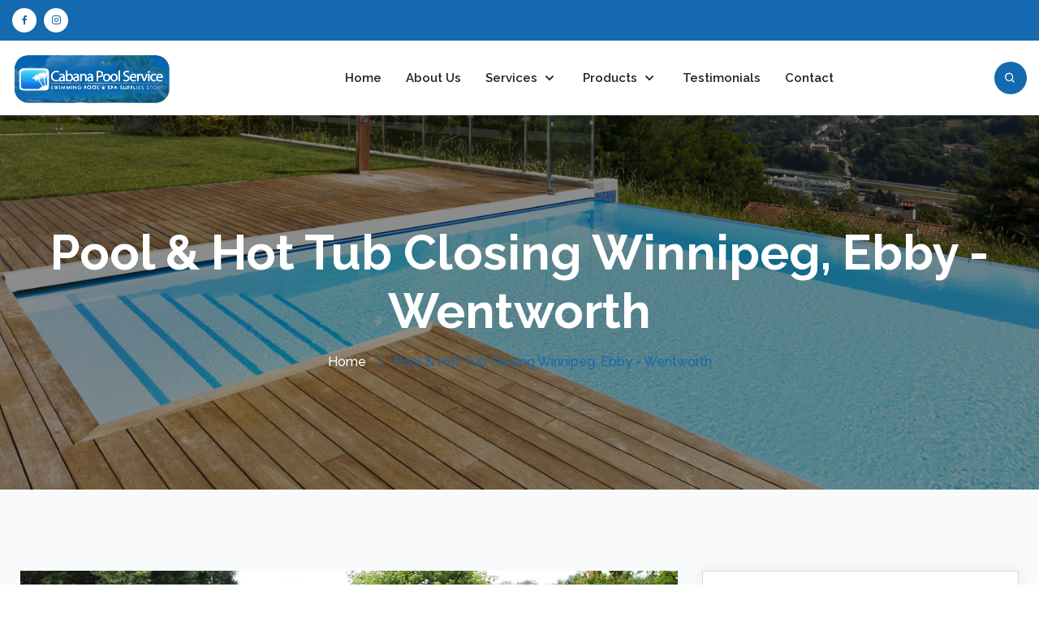

--- FILE ---
content_type: text/html; charset=UTF-8
request_url: https://www.cabanapools.ca/pool-hot-tub-closing-winnipeg-ebby-wentworth
body_size: 7937
content:

   
<!DOCTYPE html>
<html dir="ltr" lang="en">
	<head>
	  	<!-- Required meta tags -->
<meta charset="utf-8">
<meta name="viewport" content="width=device-width, initial-scale=1, shrink-to-fit=no">
<!-- Favicon Code Start-->
<link rel="apple-touch-icon" sizes="57x57" href="https://www.cabanapools.ca//assets/favicon/apple-icon-57x57.png">
<link rel="apple-touch-icon" sizes="60x60" href="https://www.cabanapools.ca//assets/favicon/apple-icon-60x60.png">
<link rel="apple-touch-icon" sizes="72x72" href="https://www.cabanapools.ca//assets/favicon/apple-icon-72x72.png">
<link rel="apple-touch-icon" sizes="76x76" href="https://www.cabanapools.ca//assets/favicon/apple-icon-76x76.png">
<link rel="apple-touch-icon" sizes="114x114" href="https://www.cabanapools.ca//assets/favicon/apple-icon-114x114.png">
<link rel="apple-touch-icon" sizes="120x120" href="https://www.cabanapools.ca//assets/favicon/apple-icon-120x120.png">
<link rel="apple-touch-icon" sizes="144x144" href="https://www.cabanapools.ca//assets/favicon/apple-icon-144x144.png">
<link rel="apple-touch-icon" sizes="152x152" href="https://www.cabanapools.ca//assets/favicon/apple-icon-152x152.png">
<link rel="apple-touch-icon" sizes="180x180" href="https://www.cabanapools.ca//assets/favicon/apple-icon-180x180.png">
<link rel="icon" type="image/png" sizes="192x192"  href="https://www.cabanapools.ca//assets/favicon/android-icon-192x192.png">
<link rel="icon" type="image/png" sizes="32x32" href="https://www.cabanapools.ca//assets/favicon/favicon-32x32.png">
<link rel="icon" type="image/png" sizes="96x96" href="https://www.cabanapools.ca//assets/favicon/favicon-96x96.png">
<link rel="icon" type="image/png" sizes="16x16" href="https://www.cabanapools.ca//assets/favicon/favicon-16x16.png">
<link rel="manifest" href="https://www.cabanapools.ca//assets/favicon/manifest.json">
<meta name="msapplication-TileColor" content="#ffffff">
<meta name="msapplication-TileImage" content="https://www.cabanapools.ca//assets/favicon/ms-icon-144x144.png">
<meta name="theme-color" content="#ffffff">
<!-- Favicon Code End -->
<title>Pool & Hot Tub Closing
 Winnipeg, Ebby - Wentworth| TEST Winnipeg, Ebby - Wentworth</title>
<meta name="keywords" content="Pool & Hot Tub Closing">
<meta name="description" content="Pool & Hot Tub Closing">
<style>.seo-tag{font-size:0px; margin-top:0px; margin-bottom:0px;}</style>
<h1 class="seo-tag">Pool & Hot Tub Closing</h1><h2 class="seo-tag">Winnipeg, Ebby - Wentworth Pool & Hot Tub Closing

.</h2><h3 class="seo-tag">Winnipeg, Ebby - Wentworth Pool & Hot Tub Closing

.</h3><h4 class="seo-tag">Winnipeg, Ebby - Wentworth Pool & Hot Tub Closing

.</h4><h5 class="seo-tag">Winnipeg, Ebby - Wentworth Pool & Hot Tub Closing

.</h5><h6 class="seo-tag">Winnipeg, Ebby - Wentworth Pool & Hot Tub Closing

.</h6>
<!-- google-site-verification -->
<meta name="google-site-verification" content="wPiZgeOwC0xahP_7qxKkipf_ZnbXgQfTw7kQiEqUxXM" />

<!-- Global site tag (gtag.js) - Google Analytics -->
<script async src="https://www.googletagmanager.com/gtag/js?id=G-HPZDDRE0Y0"></script>
<script>
  window.dataLayer = window.dataLayer || [];
  function gtag(){dataLayer.push(arguments);}
  gtag('js', new Date());

  gtag('config', 'G-HPZDDRE0Y0');
</script>
<script src="https://www.google.com/recaptcha/api.js?onload=myCallBack&render=explicit" async defer></script>
<script type="text/javascript">
var recaptcha1;
var recaptcha2;
var recaptcha3;
var myCallBack = function() {
//Render the recaptcha1 on the element with ID "recaptcha1"
recaptcha1 = grecaptcha.render('recaptcha1', {
'sitekey' : '6LdJf7AaAAAAACrLuzTJV1ccVS_AnlkiBpm4Yc84', //Replace this with your Site key
'theme' : 'light',
'callback':'check_captch'
});
//Render the recaptcha2 on the element with ID "recaptcha2"
recaptcha2 = grecaptcha.render('recaptcha2', {
'sitekey' : '6LdJf7AaAAAAACrLuzTJV1ccVS_AnlkiBpm4Yc84', //Replace this with your Site key
'theme' : 'light'
});
recaptcha3 = grecaptcha.render('recaptcha3', {
'sitekey' : '6LdJf7AaAAAAACrLuzTJV1ccVS_AnlkiBpm4Yc84', //Replace this with your Site key
'theme' : 'light',
});
};
var check_captch = function(response){
	$('#gRecaptchaResponse').val(response);
	$('#gRecaptchaResponse').valid();
};
</script>
<!-- Bootstrap Min CSS --> 
<link rel="stylesheet" href="https://www.cabanapools.ca/assets/css/bootstrap.min.css">
<!-- Owl Theme Default Min CSS --> 
<link rel="stylesheet" href="https://www.cabanapools.ca/assets/css/owl.theme.default.min.css">
<!-- Owl Carousel Min CSS --> 
<link rel="stylesheet" href="https://www.cabanapools.ca/assets/css/owl.carousel.min.css">
<!-- Animate Min CSS --> 
<link rel="stylesheet" href="https://www.cabanapools.ca/assets/css/animate.min.css">
<!-- Boxicons Min CSS --> 
<link rel="stylesheet" href="https://www.cabanapools.ca/assets/css/boxicons.min.css?24"> 
<!-- Magnific Popup Min CSS --> 
<link rel="stylesheet" href="https://www.cabanapools.ca/assets/css/magnific-popup.min.css"> 
<!-- Flaticon CSS --> 
<link rel="stylesheet" href="https://www.cabanapools.ca/assets/css/flaticon.css">
<!-- Meanmenu Min CSS -->
<link rel="stylesheet" href="https://www.cabanapools.ca/assets/css/meanmenu.min.css">
<!-- Nice Select Min CSS -->
<link rel="stylesheet" href="https://www.cabanapools.ca/assets/css/nice-select.min.css">
<!-- Odometer Min CSS-->
<link rel="stylesheet" href="https://www.cabanapools.ca/assets/css/odometer.min.css">
<!-- Style CSS -->
<link rel="stylesheet" href="https://www.cabanapools.ca/assets/css/style.css">
<!-- Responsive CSS -->
<link rel="stylesheet" href="https://www.cabanapools.ca/assets/css/responsive.css">

	</head>
	<body> 
		<!-- Start Preloader Area -->
        <div class="preloader">
            <div class="lds-ripple">
                <div></div>
                <div></div>
            </div>
        </div>
        <!-- End Preloader Area -->

		<!--================ Header Area =================-->
    	<header class="header-area">
			<div class="top-header  top-header-three">
    <div class="container-fluid">
        <div class="row align-items-center">
            <div class="col-lg-6 col-sm-6">
                <ul class="header-left-content">
                    <li>
                        <a href="https://www.facebook.com/CabanaPoolServiceWinnipeg" target="_blank">
                            <i class="bx bxl-facebook"></i>
                        </a>
                    </li>
                    <li>
                        <a href="https://www.instagram.com/cabanapools/" target="_blank">
                            <i class="bx bxl-instagram"></i>
                        </a>
                    </li>
                </ul>
            </div>
            
            <div class="col-lg-6 col-sm-8">
                <div class="header-right-content">
                                    </div>
            </div>
        </div>
    </div>
</div>
<!-- Start Nav Area -->
<div class="navbar-area">
    <div class="mobile-nav">
        <div class="container-fluid">
            <a href="https://www.cabanapools.ca/" class="logo" title="Cabana Pools">
                <img src="https://www.cabanapools.ca/assets/images/logo.png" alt="Logo">
            </a>
        </div>
    </div>

    <div class="main-nav">
        <div class="container-fluid">
            <nav class="navbar navbar-expand-md">
                <a class="navbar-brand" href="https://www.cabanapools.ca/">
                    <img src="https://www.cabanapools.ca/assets/images/logo.png" alt="Logo">
                </a>
                
                <div class="collapse navbar-collapse mean-menu">
                    <ul class="navbar-nav m-auto">
                        <li class="nav-item">
                            <a href="https://www.cabanapools.ca/" class="nav-link ">
                                Home
                            </a>
                        </li>

                        <li class="nav-item">
                            <a href="https://www.cabanapools.ca/about-us" class="nav-link ">About Us</a>
                      </li>

                        <li class="nav-item">
                            <a href="https://www.cabanapools.ca/services" class="nav-link ">
                                Services
                                <i class="bx bx-chevron-down"></i>
                            </a>
                                                        <ul class="dropdown-menu">
                                                        <li class="nav-item"><a href="https://www.cabanapools.ca/service/free-water-testing-and-advice" title="Free Water Testing and Advice" class="nav-link">
                                Free Water Testing and Advice</a>
                            </li>
                                                        <li class="nav-item"><a href="https://www.cabanapools.ca/service/pool-hot-tub-opening" title="Pool & Hot Tub Opening" class="nav-link">
                                Pool & Hot Tub Opening</a>
                            </li>
                                                        <li class="nav-item"><a href="https://www.cabanapools.ca/service/pool-hot-tub-closing" title="Pool & Hot Tub Closing" class="nav-link">
                                Pool & Hot Tub Closing</a>
                            </li>
                                                        <li class="nav-item"><a href="https://www.cabanapools.ca/service/weekly-pool-hot-tub-maintenance" title="Weekly Pool & Hot Tub Maintenance" class="nav-link">
                                Weekly Pool & Hot Tub Maintenance</a>
                            </li>
                                                        <li class="nav-item"><a href="https://www.cabanapools.ca/service/pool-pump-and-filter-replacements" title="Pool Pump and Filter Replacements" class="nav-link">
                                Pool Pump and Filter Replacements</a>
                            </li>
                                                        <li class="nav-item"><a href="https://www.cabanapools.ca/service/pool-chemicals-supplies-and-equipment" title="Pool Chemicals, Supplies and Equipment" class="nav-link">
                                Pool Chemicals, Supplies and Equipment</a>
                            </li>
                                                        <li class="nav-item"><a href="https://www.cabanapools.ca/service/pool-covers-solar-winter-more" title="Pool Covers Solar, Winter & More" class="nav-link">
                                Pool Covers Solar, Winter & More</a>
                            </li>
                                                        </ul>
                                                    </li>

                        <li class="nav-item">
                            <a href="javascript:;" class="nav-link ">
                                Products
                                <i class="bx bx-chevron-down"></i>
                            </a>
                                                        <ul class="dropdown-menu">
                                                        <li class="nav-item"><a href="https://www.cabanapools.ca/products/pool-chemicals" title="Pool Chemicals" class="nav-link">
                                Pool Chemicals</a>
                            </li>
                                                        <li class="nav-item"><a href="https://www.cabanapools.ca/products/spa-chemicals" title="Spa Chemicals" class="nav-link">
                                Spa Chemicals</a>
                            </li>
                                                        <li class="nav-item"><a href="https://www.cabanapools.ca/products/pool-pumps" title="Pool Pumps" class="nav-link">
                                Pool Pumps</a>
                            </li>
                                                        <li class="nav-item"><a href="https://www.cabanapools.ca/products/sand-filters" title="Sand Filters" class="nav-link">
                                Sand Filters</a>
                            </li>
                                                        <li class="nav-item"><a href="https://www.cabanapools.ca/products/swim-clear-cartridges" title="Swim Clear Cartridges" class="nav-link">
                                Swim Clear Cartridges</a>
                            </li>
                                                        <li class="nav-item"><a href="https://www.cabanapools.ca/products/pool-heaters" title="Pool Heaters" class="nav-link">
                                Pool Heaters</a>
                            </li>
                                                        <li class="nav-item"><a href="https://www.cabanapools.ca/products/chlorine-generators" title="Chlorine Generators" class="nav-link">
                                Chlorine Generators</a>
                            </li>
                                                        </ul>
                                                    </li>
                        <li class="nav-item">
                            <a href="https://www.cabanapools.ca/testimonial" class="nav-link ">Testimonials</a>
                        </li>
                        <li class="nav-item">
                            <a href="https://www.cabanapools.ca/contact-us" class="nav-link ">Contact</a>
                        </li>
                    </ul>
                    
                    <div class="others-option">
                        <div class="option-item">
                            <i class="search-btn bx bx-search"></i>
                            <i class="close-btn bx bx-x"></i>
                            <div class="search-overlay search-popup">
                                <div class='search-box'>
                                    <form class="search-form" name="frm_search" method="post" action="https://www.cabanapools.ca/search">
                                        <input class="search-input" name="srchByKeyword" placeholder="Search" type="text" required autocomplete="off">
                                        <button class="search-button" type="submit">
                                            <i class="bx bx-search"></i>
                                        </button>
                                    </form>
                                </div>
                            </div>
                        </div>
                    </div>
                </div>
            </nav>
        </div>
    </div>
    
    <div class="others-option-for-responsive">
        <div class="container">
           <!-- <div class="dot-menu">
                <div class="inner">
                    <div class="circle circle-one"></div>
                    <div class="circle circle-two"></div>
                    <div class="circle circle-three"></div>
                </div>
            </div>-->
            
            <div class="container">
                <div class="option-inner">
                    <div class="others-option justify-content-center d-flex align-items-center">
                        <!--<div class="option-item">
                            <i class="search-btn bx bx-search"></i>
                            <i class="close-btn bx bx-x"></i>
                            <div class="search-overlay search-popup">
                                <div class='search-box'>
                                    	<form class="search-form" name="frm_search" method="post" action="https://www.cabanapools.ca/search">
                                        <input class="search-input" name="search" placeholder="Search" type="text">
                                        <input class="search-input" name="srchByKeyword" placeholder="Search" type="text" required autocomplete="off">
                                        <button class="search-button" type="submit">
                                            <i class="bx bx-search"></i>
                                        </button>
                                    </form>
                                </div>
                            </div>
                        </div>-->
                    </div>
                </div>
            </div>
        </div>
    </div>
</div>
<!-- End Nav Area -->
   		</header>
        <!--================ Header Area =================-->
         
        <!--================ Breadcrums Area =================-->
		
<div class="page-title-area bg-26" style="background-position: center center !important;background-repeat: no-repeat !important;background-size: cover !important; background: url('https://www.cabanapools.ca/upload/pagesimage/12_header_image.jpg') ">
    <div class="container">
        <div class="page-title-content">
            <h2>Pool & Hot Tub Closing
 Winnipeg, Ebby - Wentworth</h2>
            <ul>
                <li>
                    <a href="https://www.cabanapools.ca/">
                        Home 
                    </a>
                </li>
                <li class="active">Pool & Hot Tub Closing
 Winnipeg, Ebby - Wentworth</li>
            </ul>
        </div>
    </div>
</div>

		<!--================ Breadcrums Area =================-->
											<section class="our-services-area our-services-area-three bg-color pt-100 pb-70">
					
<div class="container">
<style type="text/css">
.services-details-content > services-contents > p > strong {
    margin-bottom: 20px;
}
</style>
<div class="row">
    <div class="col-lg-8">
	         <div class="services-details-content">
            <div class="services-contents">
                <div class="services-details-one">
					<img src="https://www.cabanapools.ca/upload/pagesimage/poolclosing_page_image.jpg" class="img-responsive img-fullwidth" alt="Free Water Testing and Advice" style="width: 810px;height: 500px;">
				</div>
            </div>

            <div class="services-contents">
                <p><h2>Pool &amp; Hot Tub Closing</h2><p>After a summer of enjoyment properly closing your pool or hot tub can feel like a chore. Our energetic team of pool and hot tub closing technicians is happy to do the hard work for you. Choose from our basic or complete closing service and protect the future of your pool or hot tub.</p>
<p><span style="color: #1569ae;"><strong>Complete Pool Closing</strong> $349.00 (w/fitted cover $395.00)</span></p>
<ul>
<li>Lower water level 4-6 inches below the skimmer</li>
<li>Blow out plumbing lines and install winter plugs</li>
<li>Winterize pool equipment and pool heater</li>
<li>Add antifreeze</li>
<li>Install winter cover and water bags</li>
<li>Winter chemical closing kit (Extra charge)</li>
<li>Wrap solar cover and store (Solar cover wrap extra)</li>
<li>Extra water bags and parts if needed ($19.95/water bag)</li>
</ul>
<p style="margin-top: 20px;"><span style="color: #1569ae;"><strong>Basic Pool Closing </strong>$229</span></p>
<ul>
<li>Lower water level 4-6 inches below skimmer</li>
<li>Blow out plumbing lines and install winter plugs</li>
<li>Winterize pool equipment and pool heater</li>
<li>Add antifreeze</li>
<li>Winter chemical closing kit (Extra charge)</li>
<li>Wrap solar cover and store (Solar cover wrap extra)</li>
</ul>
<p style="margin-top: 20px;"><span style="color: #1569ae;"><strong>Hot Tub Closing</strong> $189 to $289</span> (Depending on size of tub and number of jets discretion of technician)</p>
<p><span style="color: #000000;"><strong>ADDITIONAL POOL SERVICES AVAILABLE:</strong></span></p>
<p><span style="color: #1569ae;"><strong>Hot Tub Filter soak and Clean</strong></span> $27.50 to $45.00 (Extra large filters $45)</p>
<p><br><span style="color: #1569ae;"><strong>Cartridge Filter Soak and Clean</strong> </span>$139.00</p>
<p><br><span style="color: #1569ae;"><strong>Mid-Season Pool Cartridge Filter Cleaning (on site)</strong> </span>$89.00 (plus $50 truck charge for non maintenance customers)</p>
<p><br><span style="color: #1569ae;"><strong>Salt cell Soak and Clean</strong></span> $69.95 (onsite during a maintenance visit or end of the season)</p>
<p>We take pride in our friendly service and competitive pricing. Save your time and money by letting one of our technicians help you get your pool or hot tub closed professionally.</p>
<p><strong>To book your appointment, just give us a call at 1-204-654-3455.</strong></p>
<p><strong>2211 Henderson Hwy<br>East St. Paul, MB<br>204-654-3455</strong></p></p>
			</div>
        </div>
    </div>
	
    <div class="col-lg-4">
        <div class="services-sidebar">
             <div class="services-category">
			 <div class="contact-form" style="padding:10px;">
			 <h3>Our contact details</h3>
               <form id="contact_form2" name="contact_form2" action="https://www.cabanapools.ca/action/contactus" method="post" enctype="multipart/form-data">
                     <div class="row">
                        <div class="col-lg-12 col-sm-12">
                           <div class="form-group">
                              <label>Full Name *</label>
                              <input type="text" class="form-control" id="firstName" name="firstName" placeholder="Full Name" maxlength="50" value="">
                           </div>
                        </div>
   
                        <div class="col-lg-12 col-sm-12">
                           <div class="form-group">
                              <label>Email Address *</label>
                              <input type="text" class="form-control" id="email" name="email" placeholder="Email Address" maxlength="100" value="">
                           </div>
                        </div>

                        <div class="col-lg-12 col-sm-12">
                           <div class="form-group">
                              <label>Phone Number</label>
                              <input type="text" class="form-control phone" id="phone" name="phone" placeholder="Phone Number" maxlength="15" value="" >
                           </div>
                        </div>
                        <div class="col-lg-12 col-sm-12">
                           <div class="form-group">
                              <label>Service</label>
                              <select name="services" id="services" class="form-control">
                              <option value="">Select Service</option>
                                                               <option value="Free Water Testing and Advice" >Free Water Testing and Advice</option>
                                                               <option value="Pool & Hot Tub Opening" >Pool & Hot Tub Opening</option>
                                                               <option value="Pool & Hot Tub Closing" >Pool & Hot Tub Closing</option>
                                                               <option value="Weekly Pool & Hot Tub Maintenance" >Weekly Pool & Hot Tub Maintenance</option>
                                                               <option value="Pool Pump and Filter Replacements" >Pool Pump and Filter Replacements</option>
                                                               <option value="Pool Chemicals, Supplies and Equipment" >Pool Chemicals, Supplies and Equipment</option>
                                                               <option value="Pool Covers Solar, Winter & More" >Pool Covers Solar, Winter & More</option>
                                                         </select>
                           </div>
                        </div>
                        <div class="col-12">
                           <div class="form-group">
                              <label>Message *</label>
                              <textarea name="comment" class="form-control" id="message" cols="30" rows="4" data-error="Write your message"></textarea>
                           </div>
                        </div>
                        <div class="form-group col-md-12">
                           <div class="g-recaptcha" data-sitekey="6LdJf7AaAAAAACrLuzTJV1ccVS_AnlkiBpm4Yc84">
                           </div>
                        </div>
                        <div class="col-lg-12 col-md-12">
                           <button type="submit" class="default-btn disabled" style="pointer-events: all; cursor: pointer;">
                              <span>Send message</span>
                           </button>
                           <div class="clearfix"></div>
                        </div>
                     </div>
                  </form>
			</div> 
            </div>
		<div class="address">
                <h3>Contact us today</h3>
                <ul>
                    <li class="location">
                        <span>Address</span>
                        : 2211 Henderson Hwy East St. Paul, MB 204-654-3455                    </li>
                    <li>
                        <span>Email</span>
                        <a href="/cdn-cgi/l/email-protection#c3a0a2a1a2ada29cb3acacaf9cb0a6b1b5aaa0a683afaab5a6eda0acae">: <span class="__cf_email__" data-cfemail="a8cbc9cac9c6c9f7d8c7c7c4f7dbcddadec1cbcde8c4c1decd86cbc7c5">[email&#160;protected]</span></a>
                    </li>
                    <li>
                        <span>Call us</span>
                        <a href="tel:204-654-3455">204-654-3455</a>
                    </li>
                    <li>
                        <span>Mon - Fri</span>
                        : 09:00 AM - 05:30 PM                    </li>
                    <li>
                        <span>Saturday</span>
                        : Closed
                    </li>
                    <li>
                        <span>Sunday</span>
                        : Closed
                    </li>
                </ul>
            </div>
        </div>
    </div>
</div>
				</div>				</section>
						</section>
							<!-- Start Subscribe Area -->

<!-- End Subscribe Area -->
<footer class="footer-area pt-100 pb-70">
    <div class="container">
        <div class="row">
            <div class="col-lg-3 col-md-6">
                <div class="single-footer-widget">
                                       <h3>Quick Link</h3>
                    <ul class="import-link">
                        <li>
                            <a href="https://www.cabanapools.ca/about-us">About Us</a>
                        </li>
                        <li>
                            <a href="https://www.cabanapools.ca/services">Services </a>
                        </li>
                        <li>
                            <a href="https://www.cabanapools.ca/testimonial">Testimonials</a>
                        </li>
                        <li>
                            <a href="https://www.cabanapools.ca/contact-us">Contact Us</a>
                        </li>
                        <li>
                            <a href="https://www.cabanapools.ca/site-map">Site Map</a>
                        </li>
                    </ul>
                </div>
            </div>

            <div class="col-lg-3 col-md-6">
                <div class="single-footer-widget">
                    <h3>Our Services</h3>
                    <ul class="import-link">
                                            <li><a href="https://www.cabanapools.ca/service/free-water-testing-and-advice" title="Free Water Testing and Advice">Free Water Testing and Advice</a></li>
                                            <li><a href="https://www.cabanapools.ca/service/pool-hot-tub-opening" title="Pool & Hot Tub Opening">Pool & Hot Tub Opening</a></li>
                                            <li><a href="https://www.cabanapools.ca/service/pool-hot-tub-closing" title="Pool & Hot Tub Closing">Pool & Hot Tub Closing</a></li>
                                            <li><a href="https://www.cabanapools.ca/service/weekly-pool-hot-tub-maintenance" title="Weekly Pool & Hot Tub Maintenance">Weekly Pool & Hot Tub Maintenance</a></li>
                                            <li><a href="https://www.cabanapools.ca/service/pool-pump-and-filter-replacements" title="Pool Pump and Filter Replacements">Pool Pump and Filter Replacements</a></li>
                                        </ul>
                </div>
            </div>

            <div class="col-lg-3 col-md-6">
                <div class="single-footer-widget">
                    <ul class="import-link">
                        <h3>&nbsp;</h3>
                                                <li><a href="https://www.cabanapools.ca/service/pool-chemicals-supplies-and-equipment" title="Pool Chemicals, Supplies and Equipment">Pool Chemicals, Supplies and Equipment</a></li>
                                                <li><a href="https://www.cabanapools.ca/service/pool-covers-solar-winter-more" title="Pool Covers Solar, Winter & More">Pool Covers Solar, Winter & More</a></li>
                                            </ul>
                </div>
            </div>

            <div class="col-lg-3 col-md-6">
                <div class="single-footer-widget">
                    <h3>Contact Us</h3>

                    <ul class="address">
                        <li class="location">
                            <i class="bx bxs-location-plus"></i>
                            <p>2211 Henderson Hwy
</p>East St. Paul, MB
</p></p>
                        </li>
                        <li>
                            <i class="bx bxs-envelope"></i>
                            <a href="/cdn-cgi/l/email-protection#e78f8286938f8295b8848685868986a78b8e9182c984888a"><span class="__cf_email__" data-cfemail="a2cac7c3d6cac7d0fdc1c3c0c3ccc3e2cecbd4c78cc1cdcf">[email&#160;protected]</span></a>
                        </li>
                        <li>
                            <i class="bx bxs-phone-call"></i>
                            <a href="tel:204-654-3455">204-654-3455</a>
                        </li>
                    </ul>
                </div>
            </div>
        </div>
    </div> 
</footer>
<!-- Start Copy Right Area -->
<div class="copy-right-area">
    <div class="container">
        <p>Copyright &copy;2025 Cabana Pools. All Rights Reserved. Design & Developed by <a href="https://www.hrinfocare.com/" target="_blank" title="genuine IT and marketing solutions" style="color:#FFFFFF !important;">Hrinfocare - Web and Digital Marketing Solutions</a></a></p>
    </div>
</div>
<!-- End Copy Right Area -->

<!-- Start Go Top Area -->
<div class="go-top">
    <i class="bx bx-chevrons-up"></i>
    <i class="bx bx-chevrons-up"></i>
</div>
<!-- End Go Top Area -->


 <!-- Jquery Min JS -->
<script data-cfasync="false" src="/cdn-cgi/scripts/5c5dd728/cloudflare-static/email-decode.min.js"></script><script src="https://www.cabanapools.ca/assets/js/jquery.min.js"></script>
<!-- Popper Min JS -->
<script src="https://www.cabanapools.ca/assets/js/popper.min.js"></script>
<!-- Bootstrap Min JS -->
<script src="https://www.cabanapools.ca/assets/js/bootstrap.min.js"></script>
<!-- Meanmenu Min JS -->
<script src="https://www.cabanapools.ca/assets/js/meanmenu.min.js"></script>
<!-- Wow Min JS -->
<script src="https://www.cabanapools.ca/assets/js/wow.min.js"></script>
<!-- Owl Carousel Min JS -->
<script src="https://www.cabanapools.ca/assets/js/owl.carousel.min.js"></script>
<!-- Nice Select Min JS -->
<script src="https://www.cabanapools.ca/assets/js/nice-select.min.js"></script>
<!-- Magnific Popup Min JS -->
<script src="https://www.cabanapools.ca/assets/js/magnific-popup.min.js"></script>
<!-- Parallax Min JS --> 
<script src="https://www.cabanapools.ca/assets/js/parallax.min.js"></script>
<!-- Appear Min JS --> 
<script src="https://www.cabanapools.ca/assets/js/appear.min.js"></script>
<!-- Odometer Min JS --> 
<script src="https://www.cabanapools.ca/assets/js/odometer.min.js"></script>
<!-- Form Validator Min JS -->
<script src="https://www.cabanapools.ca/assets/js/form-validator.min.js"></script>
<!-- Contact JS -->
<script src="https://www.cabanapools.ca/assets/js/contact-form-script.js"></script>
<!-- Custom JS -->
<script src="https://www.cabanapools.ca/assets/js/custom.js"></script>


<script src="https://www.cabanapools.ca/assets/js/jquery-input-mask-phone-number.js"></script>
<script type="application/javascript">
 $(document).ready(function () {
    $('.phone').usPhoneFormat({
        format: '(xxx) xxx-xxxx',
    });
});
</script>
<script src="https://www.cabanapools.ca/assets/js/jquery.validate.js" type="text/javascript"></script>

<script>
$().ready(function() {
  $.validator.setDefaults({
    submitHandler: function() { 
	window.document.contact_form.submit()
	//fun_bad_word_filter();
	}
  });
  // Letter only validation code start
    jQuery.validator.addMethod("lettersonly", function(value, element) {
    return this.optional(element) || /^[a-zA-Z\s]*$/i.test(value);
    }, "Please enter only letters."); 

    // Custom validation method to check for hyperlinks and Gmail addresses
    jQuery.validator.addMethod("noHyperlinksOrGmail", function(value, element) {
        var hasHyperlink = /https?:\/\/|www\./i.test(value);  // Checks for http, https, or www
        var hasGmail = /@gmail\.com/i.test(value);  // Checks for Gmail addresses
        return this.optional(element) || (!hasHyperlink && !hasGmail);
    }, "Please do not include hyperlinks or Gmail addresses.");
     // Allow only numbers and enforce phone format
            jQuery.validator.addMethod("usPhoneFormat", function(value, element) {
                return this.optional(element) || /^\(\d{3}\) \d{3}-\d{4}$/.test(value);
            }, "Please enter a valid phone number in the format (123) 456-7890.");
        
            jQuery.validator.addMethod("digitsOnly", function(value, element) {
                return this.optional(element) || /^[0-9\(\)\-\s]+$/.test(value);
            }, "Only numbers are allowed.");

  $().ready(function() {
    $("#contact_form").validate({
        rules: {
          firstName:{ required: true, 
            lettersonly: true},
          email:{required: true, email:true},
          phone: {
                        required: true,
                        usPhoneFormat: true,
                         digitsOnly: true
                    },
          comment:{required: true,noHyperlinksOrGmail: true},
		  captcha:{required: true,number:true},
        },
        messages: {
          firstName: {required:"Please enter full name."},
          email: {required:"Please enter email address.",email:"Please enter valid email address."},
          phone: {
                         required:"Please enter phone number",
                        usPhoneFormat: "Please enter a valid phone number in the format (123) 456-7890.",
                        digitsOnly: "Only numbers are allowed."
                    },
          comment: {required:"Please enter message.", noHyperlinksOrGmail: "Hyperlinks and Gmail addresses are not allowed."},
		  captcha: {required:"Please enter captcha answer."},
        }
      });
    
    });
	 });

	function reset_alert_count()
	{
		swear_alert_count=0;
	}

	function fun_bad_word_filter()
	{
		var swear_words_arr=new Array("bloody","terror","ahole","anus","asholes","Monkey","f u c k", "f u c k e r","fuck","fucker","fuckin","fucking","fuk","Fukah","fuker", "Fukin", "Fukk","gay","gayboy","gaygirl","sex","sexy","va1jina","vag1na","vagiina","vagina","vaj1na","vajina", "whore","xrated","xxx","b!+ch", "bitch","fcuk", "fuk", "hoer", "lesbian", "masturbate","masterbat*","motherfucker","s.o.b.","nigga","boobs","b00bs","*fuck*","porn","p0rn","http","https",".com",".ca",".net",".org",".us",".co","seo","SEO","digital marketing","ranking","keywords","optimization","meta tag","heading tags optimization",".aspx","website","Webiste","WEBSITE","eric","jones","site");

		var swear_alert_arr=new Array;
		var swear_alert_count=0;
		
		reset_alert_count();
		var compare_text=$('#commentContactUs').val();
		for(var i=0; i<swear_words_arr.length; i++)
		{
			for(var j=0; j<(compare_text.length); j++)
			{
				if(swear_words_arr[i]==compare_text.substring(j,(j+swear_words_arr[i].length)).toLowerCase())
				{
					swear_alert_arr[swear_alert_count]=compare_text.substring(j,(j+swear_words_arr[i].length));
					swear_alert_count++;
				}
			}
		}
		var alert_text="";
		for(var k=1; k<=swear_alert_count; k++)
		{
			if(alert_text.includes(swear_alert_arr[k-1]) === false)
			{
				alert_text+="\n" + "(" + k + ")  " + swear_alert_arr[k-1];
			}
		}
		if(swear_alert_count>0)
		{
			//$('#badWordDiv').html('<div class="alert alert-danger" style="margin-top:15px;" role="alert">The message will not be sent! <br>The following words not allowed.<br>'+alert_text+'</div>');
			$('#badWordDiv').html('<div class="alert alert-danger" style="margin-top:15px;" role="alert">The message will not be sent!</div>');
			return false;
		}
		else
		{
			window.document.contact_form.submit();
			/*
			grecaptcha.ready(function() {
				grecaptcha.execute('6LdJf7AaAAAAACrLuzTJV1ccVS_AnlkiBpm4Yc84', {action: ''}).then(function(token) {
					$('#contact_form').prepend('<input type="hidden" name="token" value="' + token + '">');
					//$('#contact_form').unbind('submit').submit();
					window.document.contact_form.submit();
				});;
			});*/
			
		}
			window.onload=reset_alert_count;
	}
	
	$(function(){
	 $('#reload-captcha').click(function(event){ 
		 event.preventDefault();
		 $.ajax({
			 url:"https://www.cabanapools.ca/action/createCaptcha",
			 success:function(data){
				 $('.captcha-img').replaceWith(data);
			 }
		 });            
	  });
    });

	$(function(){
		$('#contactFullName').blur(function(event){
		  $('#reload-captcha').click();     
		});
	});

 </script>
<script src='https://www.google.com/recaptcha/api.js'></script>
	<script defer src="https://static.cloudflareinsights.com/beacon.min.js/vcd15cbe7772f49c399c6a5babf22c1241717689176015" integrity="sha512-ZpsOmlRQV6y907TI0dKBHq9Md29nnaEIPlkf84rnaERnq6zvWvPUqr2ft8M1aS28oN72PdrCzSjY4U6VaAw1EQ==" data-cf-beacon='{"version":"2024.11.0","token":"087859a5a1a84f97a5297423493bc1db","r":1,"server_timing":{"name":{"cfCacheStatus":true,"cfEdge":true,"cfExtPri":true,"cfL4":true,"cfOrigin":true,"cfSpeedBrain":true},"location_startswith":null}}' crossorigin="anonymous"></script>
</body>
</html>



--- FILE ---
content_type: text/html; charset=utf-8
request_url: https://www.google.com/recaptcha/api2/anchor?ar=1&k=6LdJf7AaAAAAACrLuzTJV1ccVS_AnlkiBpm4Yc84&co=aHR0cHM6Ly93d3cuY2FiYW5hcG9vbHMuY2E6NDQz&hl=en&v=naPR4A6FAh-yZLuCX253WaZq&size=normal&anchor-ms=120000&execute-ms=15000&cb=tveskyizhtyv
body_size: 45754
content:
<!DOCTYPE HTML><html dir="ltr" lang="en"><head><meta http-equiv="Content-Type" content="text/html; charset=UTF-8">
<meta http-equiv="X-UA-Compatible" content="IE=edge">
<title>reCAPTCHA</title>
<style type="text/css">
/* cyrillic-ext */
@font-face {
  font-family: 'Roboto';
  font-style: normal;
  font-weight: 400;
  src: url(//fonts.gstatic.com/s/roboto/v18/KFOmCnqEu92Fr1Mu72xKKTU1Kvnz.woff2) format('woff2');
  unicode-range: U+0460-052F, U+1C80-1C8A, U+20B4, U+2DE0-2DFF, U+A640-A69F, U+FE2E-FE2F;
}
/* cyrillic */
@font-face {
  font-family: 'Roboto';
  font-style: normal;
  font-weight: 400;
  src: url(//fonts.gstatic.com/s/roboto/v18/KFOmCnqEu92Fr1Mu5mxKKTU1Kvnz.woff2) format('woff2');
  unicode-range: U+0301, U+0400-045F, U+0490-0491, U+04B0-04B1, U+2116;
}
/* greek-ext */
@font-face {
  font-family: 'Roboto';
  font-style: normal;
  font-weight: 400;
  src: url(//fonts.gstatic.com/s/roboto/v18/KFOmCnqEu92Fr1Mu7mxKKTU1Kvnz.woff2) format('woff2');
  unicode-range: U+1F00-1FFF;
}
/* greek */
@font-face {
  font-family: 'Roboto';
  font-style: normal;
  font-weight: 400;
  src: url(//fonts.gstatic.com/s/roboto/v18/KFOmCnqEu92Fr1Mu4WxKKTU1Kvnz.woff2) format('woff2');
  unicode-range: U+0370-0377, U+037A-037F, U+0384-038A, U+038C, U+038E-03A1, U+03A3-03FF;
}
/* vietnamese */
@font-face {
  font-family: 'Roboto';
  font-style: normal;
  font-weight: 400;
  src: url(//fonts.gstatic.com/s/roboto/v18/KFOmCnqEu92Fr1Mu7WxKKTU1Kvnz.woff2) format('woff2');
  unicode-range: U+0102-0103, U+0110-0111, U+0128-0129, U+0168-0169, U+01A0-01A1, U+01AF-01B0, U+0300-0301, U+0303-0304, U+0308-0309, U+0323, U+0329, U+1EA0-1EF9, U+20AB;
}
/* latin-ext */
@font-face {
  font-family: 'Roboto';
  font-style: normal;
  font-weight: 400;
  src: url(//fonts.gstatic.com/s/roboto/v18/KFOmCnqEu92Fr1Mu7GxKKTU1Kvnz.woff2) format('woff2');
  unicode-range: U+0100-02BA, U+02BD-02C5, U+02C7-02CC, U+02CE-02D7, U+02DD-02FF, U+0304, U+0308, U+0329, U+1D00-1DBF, U+1E00-1E9F, U+1EF2-1EFF, U+2020, U+20A0-20AB, U+20AD-20C0, U+2113, U+2C60-2C7F, U+A720-A7FF;
}
/* latin */
@font-face {
  font-family: 'Roboto';
  font-style: normal;
  font-weight: 400;
  src: url(//fonts.gstatic.com/s/roboto/v18/KFOmCnqEu92Fr1Mu4mxKKTU1Kg.woff2) format('woff2');
  unicode-range: U+0000-00FF, U+0131, U+0152-0153, U+02BB-02BC, U+02C6, U+02DA, U+02DC, U+0304, U+0308, U+0329, U+2000-206F, U+20AC, U+2122, U+2191, U+2193, U+2212, U+2215, U+FEFF, U+FFFD;
}
/* cyrillic-ext */
@font-face {
  font-family: 'Roboto';
  font-style: normal;
  font-weight: 500;
  src: url(//fonts.gstatic.com/s/roboto/v18/KFOlCnqEu92Fr1MmEU9fCRc4AMP6lbBP.woff2) format('woff2');
  unicode-range: U+0460-052F, U+1C80-1C8A, U+20B4, U+2DE0-2DFF, U+A640-A69F, U+FE2E-FE2F;
}
/* cyrillic */
@font-face {
  font-family: 'Roboto';
  font-style: normal;
  font-weight: 500;
  src: url(//fonts.gstatic.com/s/roboto/v18/KFOlCnqEu92Fr1MmEU9fABc4AMP6lbBP.woff2) format('woff2');
  unicode-range: U+0301, U+0400-045F, U+0490-0491, U+04B0-04B1, U+2116;
}
/* greek-ext */
@font-face {
  font-family: 'Roboto';
  font-style: normal;
  font-weight: 500;
  src: url(//fonts.gstatic.com/s/roboto/v18/KFOlCnqEu92Fr1MmEU9fCBc4AMP6lbBP.woff2) format('woff2');
  unicode-range: U+1F00-1FFF;
}
/* greek */
@font-face {
  font-family: 'Roboto';
  font-style: normal;
  font-weight: 500;
  src: url(//fonts.gstatic.com/s/roboto/v18/KFOlCnqEu92Fr1MmEU9fBxc4AMP6lbBP.woff2) format('woff2');
  unicode-range: U+0370-0377, U+037A-037F, U+0384-038A, U+038C, U+038E-03A1, U+03A3-03FF;
}
/* vietnamese */
@font-face {
  font-family: 'Roboto';
  font-style: normal;
  font-weight: 500;
  src: url(//fonts.gstatic.com/s/roboto/v18/KFOlCnqEu92Fr1MmEU9fCxc4AMP6lbBP.woff2) format('woff2');
  unicode-range: U+0102-0103, U+0110-0111, U+0128-0129, U+0168-0169, U+01A0-01A1, U+01AF-01B0, U+0300-0301, U+0303-0304, U+0308-0309, U+0323, U+0329, U+1EA0-1EF9, U+20AB;
}
/* latin-ext */
@font-face {
  font-family: 'Roboto';
  font-style: normal;
  font-weight: 500;
  src: url(//fonts.gstatic.com/s/roboto/v18/KFOlCnqEu92Fr1MmEU9fChc4AMP6lbBP.woff2) format('woff2');
  unicode-range: U+0100-02BA, U+02BD-02C5, U+02C7-02CC, U+02CE-02D7, U+02DD-02FF, U+0304, U+0308, U+0329, U+1D00-1DBF, U+1E00-1E9F, U+1EF2-1EFF, U+2020, U+20A0-20AB, U+20AD-20C0, U+2113, U+2C60-2C7F, U+A720-A7FF;
}
/* latin */
@font-face {
  font-family: 'Roboto';
  font-style: normal;
  font-weight: 500;
  src: url(//fonts.gstatic.com/s/roboto/v18/KFOlCnqEu92Fr1MmEU9fBBc4AMP6lQ.woff2) format('woff2');
  unicode-range: U+0000-00FF, U+0131, U+0152-0153, U+02BB-02BC, U+02C6, U+02DA, U+02DC, U+0304, U+0308, U+0329, U+2000-206F, U+20AC, U+2122, U+2191, U+2193, U+2212, U+2215, U+FEFF, U+FFFD;
}
/* cyrillic-ext */
@font-face {
  font-family: 'Roboto';
  font-style: normal;
  font-weight: 900;
  src: url(//fonts.gstatic.com/s/roboto/v18/KFOlCnqEu92Fr1MmYUtfCRc4AMP6lbBP.woff2) format('woff2');
  unicode-range: U+0460-052F, U+1C80-1C8A, U+20B4, U+2DE0-2DFF, U+A640-A69F, U+FE2E-FE2F;
}
/* cyrillic */
@font-face {
  font-family: 'Roboto';
  font-style: normal;
  font-weight: 900;
  src: url(//fonts.gstatic.com/s/roboto/v18/KFOlCnqEu92Fr1MmYUtfABc4AMP6lbBP.woff2) format('woff2');
  unicode-range: U+0301, U+0400-045F, U+0490-0491, U+04B0-04B1, U+2116;
}
/* greek-ext */
@font-face {
  font-family: 'Roboto';
  font-style: normal;
  font-weight: 900;
  src: url(//fonts.gstatic.com/s/roboto/v18/KFOlCnqEu92Fr1MmYUtfCBc4AMP6lbBP.woff2) format('woff2');
  unicode-range: U+1F00-1FFF;
}
/* greek */
@font-face {
  font-family: 'Roboto';
  font-style: normal;
  font-weight: 900;
  src: url(//fonts.gstatic.com/s/roboto/v18/KFOlCnqEu92Fr1MmYUtfBxc4AMP6lbBP.woff2) format('woff2');
  unicode-range: U+0370-0377, U+037A-037F, U+0384-038A, U+038C, U+038E-03A1, U+03A3-03FF;
}
/* vietnamese */
@font-face {
  font-family: 'Roboto';
  font-style: normal;
  font-weight: 900;
  src: url(//fonts.gstatic.com/s/roboto/v18/KFOlCnqEu92Fr1MmYUtfCxc4AMP6lbBP.woff2) format('woff2');
  unicode-range: U+0102-0103, U+0110-0111, U+0128-0129, U+0168-0169, U+01A0-01A1, U+01AF-01B0, U+0300-0301, U+0303-0304, U+0308-0309, U+0323, U+0329, U+1EA0-1EF9, U+20AB;
}
/* latin-ext */
@font-face {
  font-family: 'Roboto';
  font-style: normal;
  font-weight: 900;
  src: url(//fonts.gstatic.com/s/roboto/v18/KFOlCnqEu92Fr1MmYUtfChc4AMP6lbBP.woff2) format('woff2');
  unicode-range: U+0100-02BA, U+02BD-02C5, U+02C7-02CC, U+02CE-02D7, U+02DD-02FF, U+0304, U+0308, U+0329, U+1D00-1DBF, U+1E00-1E9F, U+1EF2-1EFF, U+2020, U+20A0-20AB, U+20AD-20C0, U+2113, U+2C60-2C7F, U+A720-A7FF;
}
/* latin */
@font-face {
  font-family: 'Roboto';
  font-style: normal;
  font-weight: 900;
  src: url(//fonts.gstatic.com/s/roboto/v18/KFOlCnqEu92Fr1MmYUtfBBc4AMP6lQ.woff2) format('woff2');
  unicode-range: U+0000-00FF, U+0131, U+0152-0153, U+02BB-02BC, U+02C6, U+02DA, U+02DC, U+0304, U+0308, U+0329, U+2000-206F, U+20AC, U+2122, U+2191, U+2193, U+2212, U+2215, U+FEFF, U+FFFD;
}

</style>
<link rel="stylesheet" type="text/css" href="https://www.gstatic.com/recaptcha/releases/naPR4A6FAh-yZLuCX253WaZq/styles__ltr.css">
<script nonce="0uhEb7vPyxU9AQzf4aLgvQ" type="text/javascript">window['__recaptcha_api'] = 'https://www.google.com/recaptcha/api2/';</script>
<script type="text/javascript" src="https://www.gstatic.com/recaptcha/releases/naPR4A6FAh-yZLuCX253WaZq/recaptcha__en.js" nonce="0uhEb7vPyxU9AQzf4aLgvQ">
      
    </script></head>
<body><div id="rc-anchor-alert" class="rc-anchor-alert"></div>
<input type="hidden" id="recaptcha-token" value="[base64]">
<script type="text/javascript" nonce="0uhEb7vPyxU9AQzf4aLgvQ">
      recaptcha.anchor.Main.init("[\x22ainput\x22,[\x22bgdata\x22,\x22\x22,\[base64]/TChnLEkpOnEoZyxbZCwyMSxSXSwwKSxJKSxmYWxzZSl9Y2F0Y2goaCl7dSgzNzAsZyk/[base64]/[base64]/[base64]/[base64]/[base64]/[base64]/[base64]/[base64]/[base64]/[base64]/[base64]/[base64]/[base64]\x22,\[base64]\\u003d\\u003d\x22,\x22woLCtGTDj8KnA8OxfcOUfcO1wqvClMK+X8O6woXCpMOMaMOUw7DDgMKLHhDDkSXDrnnDlxpyXBUUwrfDlzPCtMOuw5rCr8Olwp9xKsKDwpBMDzhmwo1pw5RywpDDh1QywpjCixk3D8Onwp7Ck8KJcVzCscOWMMOKJ8KzKBkGRnPCosKLR8Kcwopiw5/Cig00wrQtw53CrMK0VW1yai8KwrXDiRvCt0TCikvDjMOrDcKlw6LDnyzDjsKQZTjDiRROw4gnScKbwrPDgcOJKMOYwr/CqMKeAWXCjkPCqg3CtE7Dvhkgw64CWcOwTMKkw5QuWsKnwq3CqcKcw5wLAWjDksOHFkF9N8OZXcOJSCvCtFPClsOZw5IXKU7CoDF+woYWL8OzeGV3wqXCocOyOcK3wrTCrwVHB8KOTGkVU8KLQjDDu8Kjd3rDpMKLwrVNSsKbw7DDtcOOBWcHUDnDmVkTT8KBYA/CsMOJwrPCssOOCsKkw6N9cMKbYcKhSWM3BiDDvDtrw70iwqLDs8OFAcOmbcONUV9OZhbChSAdwqbCn1PDqSlwQ107w5p7RsKzw7RdQwjCu8Oke8KwRsODLMKDTHlYbA7DkVTDqcOjVMK6c8OEw5HCox7Cn8KZXiQcNFbCj8KeRxYCC1AAN8Kjw63DjR/ClzvDmR4BwqM8wrXDpSnClDlPf8Orw7jDg2/DoMKUODPCgy1QwqbDnsOTwq13wqU4ZMOLwpfDnsO9JH9dWQnCji0YwrgBwpRrD8KNw4PDi8OWw6MIw7IuQSgmc1jCgcKTCQDDj8OdX8KCXTzCu8KPw4bDj8O+K8OBwqcEUQYwwqvDuMOMVEPCv8O0w6XCncOswpY0IcKSaGA7O0xKNsOeesKyU8OKVh/Cuw/DqMOpw4lYSQTDmcObw5vDgQJBWcOOwqlOw6Jow6MBwrfCnnsWTQrDulTDo8OLUcOiwolTwrDDuMO6wqnDgcONAF9QWn/DsHI9wp3DlBU4KcOzMcKxw6XDksOvwqfDl8K/wqkpdcOPwobCo8KcVsKFw5wIUMK9w7jCpcO/UsKLHj/[base64]/w7zCshZLw7pxwpwfMMOpwonCuizCl8KhCsOjc8KGwqHDjFnDnjJcwpzCp8Oqw4cPwpd8w6nCosObfh7DjG9TAUTCkw/CngDCjQlWLjzCnMKAJC9owpTCiWXDpMOPC8KWOHd7R8KZHMK/w73ChVzCtMK2F8O3w5fCicKhw5FtDGPChMOyw5dAw4HDqsO3MsOUX8K8wqvDucOKwoM4XMOmS8KKUMOewr0/[base64]/w4ogw7PDpCJRw4A2GcK2LB9OXA/[base64]/woFdAMKewojDoWrCi8ONwrAhw4FOQcKFKcOAJ8KiZsK5O8OscFLCv0vCjcOjw7jDrCDCsT8Sw4gVF2HDo8Kww5PDjsOwdGjDjx/DhcKzw73DgH81RMKywpJMw6/[base64]/CozoOwqBUw6t6wr3DuRlvw4owLxs7wrgaE8OPw4vDi1M/w7QUHsOxwrfCgMOVwqnCs05sblMtLivCqsKRXxXDmDFqW8O8DcO5wqcZw7bDr8OaKG9JQcKtXcOEacO+w6Euwp3DgsO/BsKPJ8OWw4dMdR5Sw7cNwpVAeTEjDnHCg8KEUWLDv8KUwrPCqTjDlsKrwq/[base64]/w7M/HgrClyM5XSkXYjlKBRs4wpJlw6hWw7gqB8KcCsOOf13ChFNnMyrDrMOUw4/DoMKMwpZqKMKpR2zCgiTDsWBIw5lzU8OvDStKw4Vbw4DDuMOZwqRIXV4/w7sUbn3Dq8Kcch0ZP3tNQHRjYXRVwrt1wrDCgCMfw65Rw6U0wq0gw7gxw6UYw78zw4HDjA3CgxVqw5fDgF5bVEMRQHpgwpNjahQFXXnDn8Okw4/DjzvDq2rDom3CkSY4VHdxZ8OiwqHDggZHTMOcw7V3worDgMO7wqtGwpRORsOLZcKReBnCp8OFwoFGBMKLw4RBwqTCqwDDlcOeHTvCnFJ0QwnCr8Okf8Ksw74zw53Ci8O/[base64]/DosOuaivCrMKMwrJqwqfCoVzDqyYTw7QoL8KTwoEBwp0OL2/Ci8KZw7ApwrPDsSfCin8oGV/[base64]/SmohfBrCsF0QHMK1fg/DtcKUUcKzVwsND8OdVMOhw77DhjHChsOxwrgzw6tzIUQDw5vCrzYtesOVwqxmwpfCj8KBBFQew57DvhRFwqzDgzRfDVDDpl3DksOtEUV0wq7DnsOVw7w0woDDr2DCoEDDu2LDolIIOxXChcKZwqxdIcKlSx0Nw7VJwqx0w7/CqRcWMsOQw7jDu8KwwrjDlsK0OMK0FsOYAcOjMcKzOMKHwpfCocK+eMOcT15sw5HChsOhHsKxZcKnXCPDgE/Cp8Orwq7CkMKwMCxVw4TDiMOzwp9/w5vCv8OowqTDicK5EkLDlUTCq3LCpQbCo8K3E33DnGknBMO+w4cLEcOYQ8Oxw7tGw5TDgWPDhEUiw6bCgMOyw7MlYMKvEQwWBcO2OFPDozfCn8KGNRIAT8ObTQQOwrgRZW/[base64]/c27CtcOuVywzHn8mw43CiMKpecKMBDPCqsOhCAJffAImw70wX8KXw4PDgsO7wrw6R8OiEDMOw4zCv3h8fMKww7HCsxM3FQNlw7vDm8OGI8Orw6nDpQV7G8K9GlPDqgrCi04dw4l0EcOtA8O1w6fCpRvDk1YbIsOawpN/SMOdw6vDosK0woZFLycjwrjCr8KMTi5uRBXDnwkNQ8O9d8KeBXdTw7jDny7DosOiWcOlXMO9FcOERMKeC8OOwr9bwrRKORLDrA8fEEnCkjbDhiE8woEuIwVBeWIoGwfDrcKTR8O3KsKBw5rDsw/CrT7DvsOqwpzDnm5sw6rCgcONw6YrCMKlRMOFwpvCsG/CriPDvBMTZcKnTFPDvwxfBsK0w7s6w4lAT8KYSx4Tw7DCkRt7QQNAw63DkMKUeBPCqsO/w5vDjsO4w6pAA2Z+woHCkcOmw6FYLcKvwrrDrcOeD8KHw7XCmcKawqfCtQ8SFsKhwr5xw4tJIcK9wrHCscKwHRTCvsOYVCjCoMKsBTHCgsK1w7HCrXfDoRjCr8OKwoUaw6/CgsKpMmfDn2nCiH3DhMOswpLDsxfCvTIswr0yMsOed8OEw4rDgybDuCbDqxfDhDFOWwcvwqhFwoPCgwltHMOHP8KEw4MSQGgHw7Q6K3PDvyLCpsOyw7jDqcK7wpImwrdSw69XQcOnwqkYwq3DscKYw4cEw6/[base64]/CsRLCpMOWWn7Dg2zCshzCjzRvY8KcI8OtPcOWeMOdwoM3S8K3TH86woVWH8Khw5rDhA8NHmR3LVgkwpbDj8K9w7psfcOqMAoPcwF2JsK9OF1GAxd4ICh/wosQQ8Obw48Awr3Cu8KXwoBZfixlEsKLw5pZwqTDtcOEUMO9WcKlw63CocK1GnslwrTCksKKAMK6Z8KjwrLCnsO3wp5uVH5gcMOuez1bF2EGw4PCnsK0WktEDF9BJcOnwrwTw6xuw74fwqItw4/[base64]/[base64]/[base64]/CnsKPwrp3OsKaX8K/w5DDicKcw6xDwofDpgrCoMKxwqEtRwhMMiAKwonCr8OaU8OrcsKUEDrCrT7DscKjw4YXwpMtHMOReBV+w4XCicKmQWpuMzjCh8KzOH3Dk0JMOsOcPcKDeR0VworDkMOKwoHDgS8eeMOUw4/CnMK0w4oXw55Iw5xyw7vDo8KUQsOuGMOtw7lGwqY0XsKocnRzw57CtRhDwqPCuwxAwpPDhlfDg3VWw77Ds8Okwr1yYQjDocOJwqdeFsOZQsO4w50MO8OhKUA/el3Dr8KJV8OCJcKqLjdhDMOnIMKXH2hqNXDDj8K1w4Y5HcOYQE00K292w5LCiMOsSDnDkinDsiTDsiTCvcKpwr86MMOcwpDCmyvCm8OKTBbCoFYUST1SSMK/bMOiVDzDoyJWw6wgOinDpMKpw7rCjcOiOSwEw4HCrEZmVw/ChMKSwqzCtcOqw6DDmsOPw5HDs8OmwpZqMTLCh8KHZSYkJcOowpMYw6vDmMKKw7fDj2fCl8O/wojCvcOcwpsqfMOedGHDlMO0c8K0XsKFw4HDuzMWwodQwp13XsKKWEzDv8Krw5jDo3vDucKPw43CrcO0S00bw57DrMOIwobDuTgGw4QZX8OVw4JpLMO3wpRTw6FcRVB6YQ/ClBwEOQVxwr48wpvDo8Ozwo3DiAYSwp1fw6ADNE8iw5HDt8OVV8KMAsKwdcKGTEIgw5F2w47DlnbDuQfCiTY2fMKaw71/[base64]/[base64]/[base64]/w6kqBhzClzN4w53DuVkdIUzDllpvacO0wpw4UsKHcXAuw4bCt8KqwqDDkMOmw6HCvl/[base64]/[base64]/CnsKtEsKIw4TDvCrCrjLDn8OQOwA5wrnDmMOnei83w79uwqMJPsOYwopidsKPw5nDgwnChSgTEcKBw63CixtWw4fCghB/w6tpw5MqwqwNBkDDuTfCtGjDu8KQTsOZEcKcw4HCtcKIwr8Zw5DDpMKdFsOLw6Vuw7dTaRMuOgAYwoHDnsOeIAPCosK1fcO1F8KEIHDCucKzwpPDqG1sch/[base64]/[base64]/w7xDwqzChmXCmDxZM3RKLcOQw5bDjsOcKcKKaMOQbMOISgBEQBRFKsKfwoZtaQjDpcO5wqbCkj8Hw4vCtwZYdMO/XizDp8ODw63DssKmfzlPKcKKbVfCvyM1w6LCr8OQG8OIw7bCsljCpjTCvG/DtC3DqMO6w7nDs8O9w5ppw7/ClEfDp8K1fQtbw5Jdwr/DhsOawovCv8OwwrNhwqHDnMKpA2bCnU/[base64]/ZcKYw7xQwrLCrMOeCMKpw7vDnwgaAn/DqMK4wqXCrCHDl8KifsOWFMKEcGzCuMKywpnDmcOmwo3Di8KkLQ7DighlwpsIYcKxIcOHZwTCjgghSAEGwpDCmlMmey5kOsKEWcKBwoAfwrFtbMKCGDfDnWbDhcKBU2/CgA9BN8KDwp/CoVTDncK8w4JJWR3DjMOOw5nDvngOw5nDs1LDvMO5w5XCvH3DmQnDmsOfw4suMsOIGsOqw5Bleg3ClA0rMcOpwrMswqXDrHDDlkLCvMOOwpzDlHnCjMKlw4DDosK+THxuBMKDwovDq8O5Sm7Ch3TCuMKUenXCtMK8UsK6wrjDrHXDtsO1w7fDoVJ+w4Ejw6TCocO6wr/CgTFJYzDDvADDvsKVJ8KJJgh4IBYaQ8Kvwq93wr7CpXJUw6UIw4dBYhdZw4R2ORnCvk3DgThNwrNUw5jCiMKpY8KxJwYFwp7CkcKXHw5cwoUQw5BaRSHDrcOxwoEWBcObwozDjh1kE8KYwrrDmVUOwrpCG8KcRlPCgS/DgMOUw50Hw5TClcKqwrnDo8KKTW/DksK+wpQUEMOlw5bDnGADwoAOcTAOwpZ4w5XDvMO0TAFkw4Z0w67DuMOHRsObw6khw68AIcOIwoYawovCkQQYC0VzwpkYwoTDoMK9wpDCm1VawpNsw4rDmkPDg8OHwrwcEcOHLTfDlXcRVizDuMOoGcOyw7xtfjXCjRgNC8Ocw6zDs8OYw4XCosKYw77CncKoL0/Ct8KnQsOhwpjDliscUsKBwpvDgMK+wp/DrW3CscOHKjJoSsOOOsKkcBwxTcK5dFzDkcKHIRQFw5wAZlNOwoHCmMORw5/DrMOdWC5BwrISwpYWw7LDpgU+wrU7wr/CpcO1RcKfw5LCikDCnsKqPD4HesKHw5rDnXsEOSLDlnvDrwcVworCi8KbTE/DjEc/UcOywp7DrBLDlcOQwpUewoN7GGwWCUZKw5rCvcKBwp57PlvCvDrDgMOWwrHDiWnDu8KrJXvDrcOqMMKbb8OqwqnCoxTCl8Kvw63CiRvDvcO9w4/Dm8OZw5RpwqgLP8O4FyDCmcK/w4PCiUTCocKaw77Cpwg0BsONw4rDjhfDsHbCpsKiLXLCugLCqsOUYm/CtkAsD8KYwqfCmCg5b1XCpsK3w7sXc3MZwqzDrjPCkWlKCl5Iw4/CkAc+SHNCN1TCgF5Aw4rCuFLCnTTDksK+wojCnlA9wqh9Z8Oyw4/DtcKHwozDgBkyw7dDw5nCnsKSBHYKwovDs8KrwrrCsxjCpMO3CjhbwqNSYQ41w4fDrjU+wrwFwo8AB8OmUUo0w6tNAcOUwq8SGsKqwpvCpsO6wqE8w6XCpcKZacKhw5LDt8OsPMOfY8KIw5Y0woTDgjNhFk/DjjQiAhDDnMK/w4/DgsKIwrnDg8Oaw5/CvQx5w5PCm8OUw6DDuAMQHsOcdx4wcQPDnizDrE/CgsKzdsOfOBA2PsKcw4FJU8ORJcOFwpFNAMKdwqHDg8KfwooYWVggdFwawrXDvVEhBcK/IUrDlcKXGmbDsx/Dh8OowqUmwqTCk8OHwrRfR8OAw6RawrXCt3nDscKHw5c+T8O+TjHDrsOwTD5rwqZqRm3Dk8Kjw7jDjsOUwp4Nd8KAFyYuw7shwoRsw4TDqk8aPcOSw7nDlsOFw6TCsMK7woHCtgE/woTCr8OFw69eLcKYwolzw7PDqXnClcKewobCrFEdw5pvwoPDoSXCmMKjwppkVMK4wpPDtcOheEXDlUJawpbCizJ/McOQw4kBZGzCkMKvBmHCsMOjTMK8P8OzMcKJDU/Cp8O8wqLCkcK7w53CoCVuw61kw6BIwp8IbMKYwrkyBkLCisOCbz3CpR98GgI5fAXDvMKTw6bCq8O7wqrDsF/DmgloEjHCglVUEsKUw5jDs8ODwpPDisOeLMOYegXDrsKVw6sBw4lHD8OJVMOGEsKuwrdfXy5EdsOeQMOgwrPCkXRLJ3DCosOCIDpfV8KyTMOADQp1M8KEwr4Pw7pzClPCmE0/wozDlwwLchxPw4TDlMKFwrdXV1zCvMKnwowzTlZRwr5MwpZoB8KsQRTCs8Ovw5/[base64]/wqppKcOZfD1lwplzw53CoBrDr0ltN0fCvnXDqBJMw7dNw73CiXsxw4PDrsKOwpgOF3bDm23DncOOLHLDmsOpwogMMcOEwoHDjz4zwq4rwprClcKPw75Yw5AaAErDiRR/w68jwr/DtsOLLFvCqlVLNmvCrcOOwokMw7zDgSTDmsO6wqrDncObC1o9woRMw7lkMcK/QMKsw6zClsO7wqfCksOXw7waWgbCqz1kAm9Yw414I8KXw5ERwrEIwqPDhMK1SsOlCivCsFbDr27Cm8O9TGwRw6zCqsOnBE7DoQQuw7DDqsO5w43DrFNJwrMfAHLCh8O4wplBwoJTwoc1wo7Dkh7DiMOuVXjDs00IIhDDh8Krw7bCn8OHa1R+w4LDjcO9wqA/w4wdw5NRYDbDpUXDtMKlwpTDscKAw5EDw7jDgEXCiShnw7bCm8OPeXp6wpo8w5nCkiQpc8ODTcOLfMOhd8K3wpzDmnzDlcOtw4TCt3csM8KtBsOCHWHDvl1tecK2ccKgwrfDrEIHUnTClsOuwqLDg8O1w501GSbCmQDDmmBcJ1Zdw5tPPsOywrbDk8KpwqbDhsO/w63Ct8K7FcKDw5QaCsKJcwtcY0bCo8OXw7wMwptCwo0KY8KqwqLDjRACwoIXZ291wqgVwqFFAMKHS8Kdw6jCo8O4w54Xw7HCu8O0wr/DkMOYSzfDpF7DsxA4dgt8A3TDpcOKfcKYf8KMEMOuG8OpfcK2DcOSw5DCjVosFcKURmIuw4DCtSHCusO5w6jCtBDDjzUdwp9iwrbCkhofwobClsOkwqzDpT7Cgn/DqzzDhW0aw5nDgVEzPsKFYR/DssOcHMKow7nCqzQ2VcO/CEjCpDnCpjcpwpJ3w4zDt3jDkGrDqgnCmBdBEcOsMMKpesK9RH3DicOvw61Aw5nDm8OswpHCp8Ksw4/[base64]/wpppURB8w54FwpohwoTDmSXCtmd2IHZowqDDjW4vw4rDv8Kiw5TDoxNhEMKTw7NTw53CqsKtT8OiGDDCkDTCvGbClS8Jw5Eewp7DvDkdacK2SsO4bcK5w7oIG2hobBbDl8OIHmJrwprDg2nDvAjDjMOjScORwq9xwq4Dw5EWwo/CoAvCvS1UTRk0SVvCngnDvgTCoxRrHMOWwp5ww7/CiXHCiMKZw6bDpsK3YhfDvMKAwrM9wpzCjsKiwqpVdMKbRcOTwqHCp8OVwqRIw70kDMKWwovCgcOaM8K7w7ACEMK9wo1ST2XDnDbDp8KUZcKzZcKIwrnCihAdRcOPUsOzwoZ7w59PwrZFw7ZKFcOtX0fCnVljw6IaOXh/EXbChMKawropSMOPw4bDh8OJw4tBZ2oGMsOEw5Mbw7pXBFkmQWjDhMKOJGTCt8O8w5JBVTDDjsOxw7DCunXDsC/DscKqfGrDhCMeFUjDjMOxwpfCu8KkZMOaImRwwqIGw4DCjsOzw4/DrCMGcHRlBCNYw4JOw5AAw5wRUsKVwol6w6cjwrPCgMODMMKzLBEwaRDDkcO5w4k6AsKvwpMzXMKawpFJIcO9JMORV8OZX8K+w6DDryTDpcK1dHR+bcOjw7Flwq/CnWVYYsKBwpw6ISXCrAQ/EjdJTArDssOhw4fCrjnCqMKHw6EFw54kwoInL8Odwp8cw5xdw4HDv2dSNcKNwrgcw6k8wqbCqnIyM0jCg8OxWSUsw5HCrsOdwrzClW3Dm8K7NGQbLU0vwr8xwpzDok/Cln97wpd/VnbDmcKkaMOpZsO6wr7DrcOKwoPCnwDDgmMbw7rDmMK1w7RfN8KTMBXCmsOSCgPDoG5bwqlfwpIIWhTCu0ckw5fCv8K0wqM+w44kwqHDskZhXsKxwo0swp97wos+aXLChUbDrAVtw7jCgsKkw6/[base64]/DucKTwpJIM8K9KMKjecOcw5dyw6Mewrk0w7Y0w6gIw4BpDUdyUsKDw6dIwoPCniVrQQwDw5TDu0QFw4xmw4MywobChsOqw7fCkC18w7wSJ8KIGcO5S8Kka8KiSmDCtg1dRRtcwrvCr8OYeMOWHArDisKodMO/w697w4fDs3TCgMOEwpDChBHCgsK2wqDDilPDqCzDlcOmwoHDocOAD8KGFcOYw75zEsOKw50Vw67CtcOjb8OPwp3CkHNpw7/Dt0wzwppzwq3CtEs2wqzDnMKIw5JgZ8OrQsOBXm/CmwZfCD0nMcKqIMOiw7BYA3XDik/ClUvDhcK4wp/[base64]/[base64]/Co2vCp2doBsKaw6YQBsKpHCTCksOZwpZrEMK7LzPCrMO1wrzCk8O5wqTCqibChXgZTC0Jw7bDtsOlGsONM09YcMOvw6d5w4LCnMO6woLDiMKewqXDpsKXJlnCoEQrw61Rw5bDt8K9eF/CgwJCwowLw4vDkcOKw7bCjUIlwqfCrRYEwopSVH/[base64]/woIQwrwHw61rLcOtw4XClcO4ZsO3IElIwrzCg8OdwozDuQPDqAbDgsKmZcKMKm8mw5TCm8KPwqoeEFlQwpvDpwLCtsKkCMKqwo1hGjfDqjTCn1phwrhWKhRpw4hpw4HDhMOGBmbCkAfCusORa0TCsh/DmcK8wrg9woLCrsOaCTjDg3MbCD7DpcOHwrHDjMO+wr1/[base64]/CggcwWjkAwotSw73CicO0wqPCvsOXwrfDqjfCg8Kjw5BHw7NVw6IxQcK2w6DCi3rClzfCjDVFC8KfDcKKIyskw6gVK8Oewqg2w4RwKcKrwp4aw6cBSsK/w5R6HcO5LMOaw7g0wqJkbMOSwrZFME1wVyJEw6IseB/DoHgGwoLDhmvCj8OBOhLCm8KywqLDpsO2wqI1wohZDhwGSTB/fsK7w4NgFQsXw6RsB8KLwo7DrMK1SCnCsMOKw6xKECjCijILwo5DwqtIH8KzwrrChm4MbcOUwpQWwrLDkC7CiMOnF8K5G8O3A1PDpjnCicO8w4nCuEQGdsOQw57CqcO4AXTDv8OFwqwDwoTCh8O7EsOJw7/CocKjwqTCgMOKw6fCt8OVfcOcw63DoENnOGzCt8KEw43DsMO9BSUnFcKEeAZtwpcow7jDuMOXwrDCsXfCrUhJw7guMcKIC8O6RMKLwqERw4TDm0kew4lDw5jCvsKdw7gyw59Ywo7DmMKqRxAgwphwLsKUTsOxXMO1TC/[base64]/w5LCsFDCusKOUysOwqMwNsOSMS4/IsKNcMOew67DvMOlw4fCmsOKVMKYXVYCw4TCtsKvwqtSw4XDkETCtMOJwqPCun/CtxzCt3oGw7/Dq3NVw5jCsCLDmGh8wpnDjGfDn8KITl/Cm8OawoRyd8KuKWE1QsKnw65lw7HDlMKzw5zClzAAasOiw5XDj8KRwr5RwrosHsKTUFHCpU7DlcKUw5XCpsK9wpUfwpTCvnHCsgXCt8K4w5RhdTJOZQrDlXjCpB/DssK/w4bCiMKXCMOzSsOuwosnI8KWwqhrw4x/wrhiw6JmOcOfw5/ClBnCuMKrd3U7BMKVwq7DmDdWw5lIasKRAMOLQjTCkmpHc1bCjhk8w5MGd8OtKMKBwrnCqnjCvRPCp8KuScOuw7PDpiXCkw/DsxLCkWlmHsKwwrDCiiwFwr9aw4fCh0BuNUc3Fi0qwobDoRbDgcOEED7Cl8OYAjtKwqMFwoN9woNywpHDpFdTw57Dgh3Cp8OLflnCszAYw6vCuSoFZH/DpgB2MMOrZkDChlIrw5LDlMKbwpYHNQbCkl0MLsKjFMO5wrvDlhXCoHvDlcOkQ8Krw4/CncOVw5p/GQfDl8KKRcKZw4RxMsKHw7cPwrbCmcKuPsKLw4cnw7Y8fcOyKlTCocOWwqNVwpbCisKkw7XDv8OTOBDDjMKnDBbCp37Dt07ChsKBwqgiTMODfUpmCyNINxYzw7fDuw08w6LDuE7CuMOgw4Uyw7nCsm1KKC/Dnm0DTlPDgDoVw74hC27DpsOxwoPCpAFNw6p9wqPDksKiwofDrVHCn8ORwrgrwqPCvsKnQMK+Ng8gw5gzB8KfU8KJXAZid8KewpnChz/[base64]/CsWnCgiLCssK8VcOpw77Dsy5Ww5oVwpcSw4hMwrdkw7powrcjwqvCswLCojPClBLCpn5CwoldWMKowrpIBCBPNS8Mw6tFwoMCwqPCt21OcMKQcMKxUcO7w4/DlT5rSMOowp3ClMKXw6bCssK1w7nDl3FEwp0VHCrCsMKMwqhhMsKyU0UvwrU5R8OTwr3Cr3s1wovCrTrDnsO3w5E1KTDDisKRwpgmWBXCj8OWGMOoYcO1w7Umw4IRDk7DtcOLIcOeOMOHFELDsk4qw7rCjsOHHWLCrmfDiAtew7TChgE/KsKwBcOLw6XCiHYpwrvDsW/DkzzCuVPDv3rCrxbDssOOwrIhUcOITCbDuSXDo8OuXsOKcVnDvUfCu0bDsCjCo8OmJiBwwrlWw7bCp8KJw7LDq23Ci8OQw4fCqsKvUwfCuwjDocONLMKYTsOQHMKCfsKLw6HDs8Oiwo51eHrDqwXCjMOgVcOIwoTCocOTX3R/RMOuw4R3cUciwqFrIjLCo8O9GcK3wqETe8KNw4kHw7DCg8Kyw4/Dh8KOwr7CmMKsaBPCoi0DwozDjl/[base64]/[base64]/w6vDtMO9Y8KUasOqcUB5woLDmcODw53CpcO5w6FZw43CgcKkEzoyEcKhKcODG1ICwo/DvcOOKsO0WGgWw6zCvVjCvGh/LMKtWzx8wp3Cg8Kdw6/[base64]/CnF/CvztiNnfDjMONHCPCvUXCicO1KBA5GknDuxzCi8K+ZRPCs3nDr8O2EsOxw4EPwrLDp8O8wpNiw5jDiQtPwoLCrQnCjgbCp8KJwp0ma3fClcKkwoTDnCXDjsK+FcOFwrM9CsO9NHXClMKLwpTDlGLDk1dlwoREDXc/bmIkwoY4woLCsn8LPcKSw7xBXMKmw4TCicOzwr/DkwJ3wqctwrEJw7FvFB/[base64]/DhMK3CcK6DwcAw4l1wrTCvsO2M8O0wpzDmsO9woPClVUfPMKiwpsvSQQ0wpHClR/CpR7Cv8K0CxvCmH/DjsK6TgkNZg4hI8KGw7Bbw6ZyAlbConF/[base64]/CpMOow7vDmMOOGUrChDbDsEXCtMOfwq4kYC/DrMOLw5F/w7/CnEcqAMKcw7QZaznCsXRuwrzDoMODI8KCEcK5w6c4UMOiw53DtcO+w6BCNsKXworDsQJ8XsKlw6/CkHbCvMKjSGFoWMOfMsKSw75ZPcKLwqoDXnA8w5ohwqkiw5nCrSjCqsKCHGwmwpItw7Urwpw0w4pbPMKzasKhTMOHwq8Dw5UBwpvDkU1NwpZbw5nCtxnCghQZdk5iwoFRHcKUwqLCnMOLwonDrMKYwrIlw4ZOw4t1w4MTwpbCklTCsMK/[base64]/[base64]/DhGwewrlGW8OLwpoGwpsrTCBOwo8YdDIpNhnCtsOAw48xw7DCsFRjB8KnfsKdwrpJIwHCgzwxw5oAM8OSwppnMlDDjsOhwr8hcH4twq7Ck3kvBVIGwrggcsKHW8O0FnBCYMOGHSfDjlHCiT0CMCV3d8Okw5HChUhEw6YLQGcQwqRfSB7CoU/[base64]/CrzQ0UwbCkjzCncKVwrzCsnBJesOXw6fCiMKOb8Otw7DCqG1hw7vCmUgow4ZfE8KMJ2bCnVZmWcO6C8K3H8KAw5hswpwLcsK/[base64]/DtxTCpMOKwojCjcKhZB8qUcOgw6DDtMOyw6DCq8O2HmDCu3/DpMObfsKuw455wrrCvcOBwrlfw7RzYjMKw7/[base64]/DhMKbw4EswojDv8KDbsOew5ZMw5AdFsKjWwLCqyzCkyB0wrfCuMKXAnjCjVkVbWfCscK7McOlwp94wrDDpMKsYHIPFcO6P1EzbMK/TULDhzx2w5rCrGp1wpzCvz3CihQAwpEQwrLDvcOYwonCnw0uKMONX8KVNjBYX2XDvR7CkcKNwojDujJjw5HDjcKrGsKON8OKa8KSwrfCgjzDoMOEw4N0w4ppwpfCqAjCqjlnL8OAwqTDosKAwptOb8OWwqXCtMOyaTvDtRfDlx/DmV0hblPCgcOrwpxWBUrCmAhtMHp5wotww6zDsyVDY8O+w7pxdMKgVhUtw6B8V8KXw6UIwoB8I35+asKvwopFWh3DrcO4WsOOwrgeBcO+w5gVcWzDvU7CnwDDgwnDnWdYw6MuWsOOwr0Rw6oQQV/CucOED8K3w4PDn17DkwdMw4DDqW3Dm3XCqsOiw43CsR84RlnDrcOnwqx4wqRcDcKtO07DuMKpwrvDqFkiAXDDl8OEw6hvDn7CrsO9wrpBw5XCucObZ3hrQ8Osw7hZwonDp8OnC8Kbw73CvsK3w45jXGY2wo/[base64]/QMO5CRBlwpvCo8OVwo/ClMKWEMO4w6LDs8OVRcK0XWzDvSrDjDLComvDlcOowqfDj8Odw4bCkCxIZy4vZsKvw6/[base64]/w5HCrsO1wpbCgcOWw5DDtDPDgsKpLcK+w7JEw5/CoVTDlkDCuGkAw54XbsO1DSjDncKvw7pTcMKkH2fCrQ8fw7HCtcODT8Oww5hNBcOowpAZZcOMw4U/[base64]/DqE8ow4bCrwzDlsO8PsODMB9/wrvCoD95wo9kS8O/NHzCtMK/w4d/w5DCnsKeUMKgw7kSO8OCFMOhw5xMw7Bmw5fDssO5wqN9wrfDtMKDwpTCnsKIRMOZwrcvC1URUMKdSyTCuUDChG/[base64]/DgyBeHcKGWsK1KRFUdjbCtsKvwqxVwqTCpFM6worCgBNYNcK9WcK4LnDCtX7DvsK0PcKKwrfDpMOAX8KmT8KBCBo4w4gswrnCjCxyd8Omwo4LwoHCncOOFi/DkMKVw6l+KnLClSFUw7bDkFPDlsOjP8OAdcONXMO5BTPDsRsiCsO2RsKewqzDn0AqKcOlwrY1KBrDpMOLw5XDpMOzF39UwofCpA/[base64]/DpMKmw5nCukfDn8K/aTNJAkBzwqpfwqEsf8Oxw7zCiHUaOh7DusKgwqdJwqIIMcK0w4NSIC3Dgj4KwpgXwp/[base64]/w4HDlA7DsHDClMKCw4A+w6PDtAjDlUpwYcKow5NvwprCpMKsw6PDnmXDjcOLwrx9akfDgMOMw5DCuA7DpMKhw6nCmATClsKbJ8OZaVRrRGfDkTDCicK3TcObNMK6aGBBbxw/w5www6PDtsKSD8OSUMKbwrl0AgcqwpYBJxHDqUpATFvCgAPCpsKfw4HDpcOhw5N+EGjDtsOTwrLDpWlTw7k/DcKYwqbDnRfClRJIEsO0w4MMM3c7AcOFD8KaDzPDmT7Cgxs6wo7CtH9lw67DiAF0wobDqzE4ETYuCTjCpsKFCB1VXcKPRiYrwqdwAxUJSAJ/PHEow5bChcKFwqLDlS/Dpz5rw6AwwojCplHCtMOtw48YOQMQCsOSw4PDgnRrw7DCtMKce0rDisOmFMK5wqgSwq7Dn2UAVgMrJB7CiEF6PMO+woYnw6RQwrtqwrbCmMOew4h6dEsJA8KCw6FBb8KoVMOtKCTDgWsHw6vCm3XDmMKXDm/Ds8OFwoXCtXwdwonCgsKBf8Ojwr7DnmwrKi3ClMKKw6bCs8KYEwVxbTUZdsKjwp3Cj8K9w4TCtgnDnnDDvsODwpvDuFZ2WcKhZsO5dV5RVcOjwosBwoQzbljDpMONEw9HIsKFwr/CnwNXw7dyE2w8XxDCqWPCi8K8w7XDqcOyLTDDgsKxw6/[base64]/[base64]/wpTCucKawpbDl8OKw4vDhMKhw7PCmMK3w5lRw6ZNDMOzYsKMwpNiw6HCvCFMKVYkOMO6FGBPYsKQbA3DqidDe1QwwqbCvsOgw6TDrMKTacOzZ8KzdWRyw654wqrCokkde8KidWLDg1LCrMKWPCrCg8KyLMOdUlhFdsONGsOJNFbCgy1/[base64]/DhMK4MSDCrMOcZcKfB8OkwpbDphAtwpzCm0kMCxjCnsOxSUQONkpBw5Rvw50uV8KTVsOoT2EgPQzCssKqYRILwq0ow7MuPMOvVwwywpXCsCRww5jDpl5KwofDt8KLLlMBYWkYeAUHw5nCs8K/woBtwprDrGXDm8KJK8KfNHPDkcKTesKMwpDCjRzCqcOkXsKNTEfCgRzDs8K2CBfChWHDk8K5TcO3BwUsbHIRJ1HCpMOJw48IwolhPilLw5bCnMKyw6bDjsK+w4HCrmsnY8OhHwnCmiZZw5zCt8OtZ8Ovwp/CuivDocKOwqh4MMO/woPCsMOkIwg0a8Kuw5/CtGcdTkN3w5nDscK6w5cyWSjDrMKqw4HDt8OrwpvCjBMuw41Kw4jCgxzDuMOuQnFrKjIdw614IsK5w4VUI1fDk8Kyw5rDtWo2DMOxC8KBw6M/w71nHcKxFEDDmXE8fsOWw7cEwpMBHUBowoIKNnjChAnDtMKCw7NcFMKsVEbDosOsw4zCph7CucOsw5DCuMOyRsOnfUjCrcKqwqLCggUnSmTDvTLDgTDDuMKySH0qfcKXFMO/DlweUxl7w7xrXS/CtDdUD1EeA8OqDDXCp8OxwpzDgTE8DsOSUj/CowHDh8KHIGkDwqNqLF/Cu1Ebw47DvwbDp8KfXSPCisODw489EMOqIMOTZnDCoC4Pw4DDrgPCpMKzw5HDuMK5HGlnwoVPw55rLcKAJ8OhwovCvktsw7/DtR9Nw4XDhWbDv1w/wr4sfMOdbcKIwrkWAjzDugk9A8K1AlrCgsK8w6phwohfw64Owp/DlcKLw6fCmUHCn18RAsO6TF0RbUjCrT1mwqTCgSDClcOiJ0kPw4k3eHliw5/DlsOmEUnCkWgoV8OhdsKoDcKsc8OBwpxzwrfChDcWGE/DpX7DulvCkGFjTMKiw4NgIsOQIxkNwpDDpsKeMltWVMOWKMKYwq/CkSDClyIKNH9kwqTCm1DDiG/Dg3R8BhtUw7LCtHLDrMO8w7YLw41nfVMpw6ksHT5pCsOowo4yw6lOw71rwrXDo8KSw6XDtRjDuyXDgcKLahwvQGHCg8Ojwq/CqH7DjC1SJhHDkMOzZcOfw69sHMKHw7XDoMOndMK0ZcO5wrMpw51Kw7JzwrXCs2nCu1YIZMKVw5Nkw5w6LUhjwrg5w6/DjMKjw6nCmWNuYsKkw6nCs3VRwrrDhsOoWcO/Z2DCuw3DnSfCpMKpclnDpsOQLsOEw45vTw4uQFXDvcOZbmDDiU9nLmhtG0/DsnTDtcKtQcO7LsOSCGLCo2/DkzLDrHMcwpYPWMKVG8KKwpzDjWwYSyvChMKIcnN7w7tawqo6w587XyAMwpAhF3PCmCnCi21Owp3CtcKlwp5bw7LDrMOXOX8KS8OCKsOcwr4xEsOuw78FE1EXwrHCgxIkG8OQQ8OpZcKUw54wIMKMw5TCuHgUIRtTXsKkW8OKw5oCMhTDsFoidMOlwp/DjwDDjGFaw5jDpVnCssOEw6DDjDxuRnx/ScOAwo8WTsOXwqjDncO5wpLDiCB/w55JaQF4X8KUwojCvXFoIMOiwpDCuQNuFT7DjBUIYcKkF8KUEELCmcOaXMOjwrdHwpjCjjXDlzFGOCBAKyTCtcOwFknDmMK5AsK0CmRFF8Kaw6J3YMK5w5lFw6HCvD3CicK5S2nCmUzDqX3Cp8Kuw5p2YMOXwqbDsMOda8O/w5bDisOVwo5fwpfDnMOhOytrw5nDlmRFWw7ChsOOZcO4Kh48QMKTNMOmSEcDw6QMHCXCqhXDtw7CjMKBGcOMC8Kzw4FAVG1tw6tJN8KzVg0QQBPCisOow6wwEGRXwr9Kwr3DnSTDr8O/w5nDmU8xNBsDDWsJw6Q2wrBBw6c7D8OxRcOIdcK5A1ACECLCsGYcTMOqTRQfwoXCsihRwoDDjETCn3bDm8KOwpPCpsOKfsOjF8K3cFvDmnTDv8OBw6/Dj8KgFwbCv8OUYMKNwprDpCfDk8OmbsOuCxd4cF1mEsK9wrbDqVvCp8OaUcOcw47CsUfCkMKLwo9mwpIDw7hKMsKPGH/DocKpw4zDksKYwqlDwqoDCyXDtGQTaMKUw53Cn1/Cn8OeScOTd8KWwo14w7jDvyzDk1V7QcKmXsOdU0dpOcKLfsO6woUKNcOdU1nDgsKBw4XDpcKTam/[base64]/Cu8KAwqnClXBzw6DDh8Klf8K5YMKpw5rDu8KCbsOlUW83aCzCshInw4B5wrbDqWjCuwXDrMOzwofDuinCtsKPSj/[base64]\x22],null,[\x22conf\x22,null,\x226LdJf7AaAAAAACrLuzTJV1ccVS_AnlkiBpm4Yc84\x22,0,null,null,null,0,[16,21,125,63,73,95,87,41,43,42,83,102,105,109,121],[7241176,409],0,null,null,null,null,0,null,0,1,700,1,null,0,\x22CvkBEg8I8ajhFRgAOgZUOU5CNWISDwjmjuIVGAA6BlFCb29IYxIPCJrO4xUYAToGcWNKRTNkEg8I8M3jFRgBOgZmSVZJaGISDwjiyqA3GAE6BmdMTkNIYxIPCN6/tzcYADoGZWF6dTZkEg8I2NKBMhgAOgZBcTc3dmYSDgi45ZQyGAE6BVFCT0QwEg8I0tuVNxgAOgZmZmFXQWUSDwiV2JQyGAA6BlBxNjBuZBIPCMXziDcYADoGYVhvaWFjEg8IjcqGMhgBOgZPd040dGYSDgiK/Yg3GAA6BU1mSUk0GhwIAxIYHRG78OQ3DrceDv++pQYZxJ0JGZzijAIZ\x22,0,0,null,null,1,null,0,1],\x22https://www.cabanapools.ca:443\x22,null,[1,1,1],null,null,null,0,3600,[\x22https://www.google.com/intl/en/policies/privacy/\x22,\x22https://www.google.com/intl/en/policies/terms/\x22],\x22UNfdc45OYmqq7uL9m5sqKglazniW2sX7DvNZMhi66cM\\u003d\x22,0,0,null,1,1762478333552,0,0,[202,198,251],null,[207,242,132],\x22RC-drJKJOVs_izHAQ\x22,null,null,null,null,null,\x220dAFcWeA6eD9Ei_qsBKU0M1go2mQxO5a2h4712Wn8W99tn3Kku6F89u7u76OOkQebC5cv8JpvzbLnV7am34hyvC2X1Nt04D6BNtw\x22,1762561133548]");
    </script></body></html>

--- FILE ---
content_type: text/css
request_url: https://www.cabanapools.ca/assets/css/flaticon.css
body_size: 183
content:
	/*
  	Flaticon icon font: Flaticon
  	Creation date: 21/09/2020 07:27
  	*/

@font-face {
  font-family: "Flaticon";
  src: url("../../assets/fonts/Flaticon.eot");
  src: url("../../assets/fonts/Flaticon.eot?#iefix") format("embedded-opentype"),
       url("../../assets/fonts/Flaticon.woff2") format("woff2"),
       url("../../assets/fonts/Flaticon.woff") format("woff"),
       url("../../assets/fonts/Flaticon.ttf") format("truetype"),
       url("../../assets/fonts/Flaticon.svg#Flaticon") format("svg");
  font-weight: normal;
  font-style: normal;
}

@media screen and (-webkit-min-device-pixel-ratio:0) {
    @font-face {
        font-family: "Flaticon";
        src: url("../../assets/fonts/Flaticon.svg#Flaticon") format("svg");
    }
}

[class^="flaticon-"]:before, [class*=" flaticon-"]:before,
[class^="flaticon-"]:after, [class*=" flaticon-"]:after {   
    font-family: Flaticon;
    font-style: normal;
}

.flaticon-experience:before { content: "\f100"; }
.flaticon-24-hours-support:before { content: "\f101"; }
.flaticon-pool:before { content: "\f102"; }
.flaticon-email:before { content: "\f103"; }
.flaticon-pool-cleaning:before { content: "\f104"; }
.flaticon-location:before { content: "\f105"; }
.flaticon-straight-quotes:before { content: "\f106"; }
.flaticon-swimming-pool:before { content: "\f107"; }
.flaticon-swimming-pool-1:before { content: "\f108"; }
.flaticon-employees:before { content: "\f109"; }
.flaticon-swimming-pool-2:before { content: "\f10a"; }
.flaticon-temperature-control:before { content: "\f10b"; }
.flaticon-swimming-pool-3:before { content: "\f10c"; }
.flaticon-pool-1:before { content: "\f10d"; }
.flaticon-swimming-pool-4:before { content: "\f10e"; }
.flaticon-left-arrow:before { content: "\f10f"; }
.flaticon-right-arrow:before { content: "\f110"; }
.flaticon-play-button:before { content: "\f111"; }
.flaticon-play-button-1:before { content: "\f112"; }
.flaticon-user:before { content: "\f113"; }
.flaticon-calendar:before { content: "\f114"; }

--- FILE ---
content_type: text/css
request_url: https://www.cabanapools.ca/assets/css/style.css
body_size: 18242
content:
/*
@File: SasPol Template Styles

* This file contains the styling for the actual template, this
is the file you need to edit to change the look of the template.

This files table contents are outlined below>>>>>

******************************************* 
** - DEFAULT AREA STYLE - **

** - Default Btn Area Style
** - Read More Area Style
** - Section Title Area Style

** - HOME PAGE STYLE - **

** - Header Area Style
** - Nav Area Style
** - Mobile Nav Area Style
** - Banner Area Style
** - Feature Area Style
** - About Area Style
** - Partner Area Style
** - Pool Covers Area Style
** - Services Area Style
** - Video Area Style
** - Testimonial Area Style
** - Gallery Area Style
** - We are Area Style
** - Product Area Style
** - Contact Info Area Style
** - Blog Area Style
** - Subscribe Area Style
** - Footer Area Style
** - Copy Right Area Style

** - OTHER STYLE AREA - **

** - Preloader Area Style
** - Go Top Style
** - Video wave Style
** - Section Title Area Style
** - Nice select Area

*******************************************
/*

/*
Default Style
============================*/
@import url("https://fonts.googleapis.com/css2?family=Raleway:ital,wght@0,100;0,200;0,300;0,400;0,500;0,600;0,700;0,800;1,300;1,900&display=swap");
body {
  font-size: 16px;
  font-family: "Raleway", sans-serif;
  color: #8b8c90;
}

a {
  display: inline-block;
  -webkit-transition: all ease 0.5s;
  transition: all ease 0.5s;
  text-decoration: none;
  color: #8b8c90;
}
.error{color:red;float: left;}
a:hover {
  text-decoration: none;
  color: #1569ae;
}

a:focus {
  text-decoration: none;
}

button {
  outline: 0 !important;
  -webkit-box-shadow: none;
          box-shadow: none;
  border: none;
}

button:focus {
  -webkit-box-shadow: none;
          box-shadow: none;
}

.h1, .h2, .h3, .h4, .h5, .h6, h1, h2, h3, h4, h5, h6 {
  color: #201f25;
  font-weight: 700;
}
.top-header.top-header-three .call-us a {
    font-weight: 600;
    color: #ffffff;
}
h3 {
  font-size: 20px;
  line-height: 1.4;
}

.d-table {
  width: 100%;
  height: 100%;
}

.d-table-cell {
  vertical-align: middle;
}

p {
  font-size: 16px;
  margin-bottom: 15px;
  line-height: 1.8;
}

p:last-child {
  margin-bottom: 0;
}

img {
  max-width: 100%;
  height: auto;
}

ul {
  list-style: none;
  padding: 0;
  margin: 0;
}

.form-control {
  height: 50px;
  color: #1569ae;
  border: 1px solid #ebebeb;
  background-color: transparent;
  border-radius: 0;
  font-size: 16px;
  padding: 10px 20px;
  width: 100%;
}

.form-control::-webkit-input-placeholder {
  color: #676a6a;
}

.form-control:-ms-input-placeholder {
  color: #676a6a;
}

.form-control::-ms-input-placeholder {
  color: #676a6a;
}

.form-control::placeholder {
  color: #676a6a;
}

.form-control:focus {
  color: #000000;
  background-color: transparent;
  -webkit-box-shadow: unset;
          box-shadow: unset;
  outline: 0;
  border: 1px solid #1569ae;
}

.form-control:hover:focus, .form-control:focus {
  -webkit-box-shadow: unset;
          box-shadow: unset;
}

textarea.form-control {
  height: auto;
}

.ptb-100 {
  padding-top: 100px;
  padding-bottom: 100px;
}

.ptb-70 {
  padding-top: 70px;
  padding-bottom: 70px;
}

.pt-100 {
  padding-top: 100px;
}

.pb-100 {
  padding-bottom: 100px;
}

.pt-70 {
  padding-top: 70px;
}

.pb-70 {
  padding-bottom: 70px;
}

.mt-minus-100 {
  margin-top: -100px;
}

.mt-30 {
  margin-top: 30px;
}

.mb-30 {
  margin-bottom: 30px;
}

/*
Bg-color Style*/
.bg-color {
  background-color: #f9fafb;
}

/*
Default Btn Area Style*/
.default-btn {
  font-size: 16px;
  color: #ffffff;
  padding: 15px 40px;
  line-height: 1;
  -webkit-transition: all ease 0.5s;
  transition: all ease 0.5s;
  text-align: center;
  background-color: #201f25;
  position: relative;
  z-index: 1;
  overflow: hidden;
  border-radius: 4px;
}

.default-btn span::before {
  content: "";
  position: absolute;
  top: 0;
  left: 0;
  background: -webkit-gradient(linear, left top, left bottom, from(#1569ae), to(transparent));
  background: linear-gradient(top, #1569ae, transparent);
  width: 2px;
  height: 100%;
  opacity: 0;
}

.default-btn span::after {
  content: "";
  position: absolute;
  bottom: 0;
  right: 0;
  background: -webkit-gradient(linear, left bottom, left top, from(#1569ae), to(transparent));
  background: linear-gradient(bottom, #1569ae, transparent);
  width: 2px;
  height: 100%;
  opacity: 0;
}

.default-btn::before {
  content: "";
  position: absolute;
  top: 0;
  left: 0;
  background: -webkit-gradient(linear, right top, left top, from(#1569ae), to(transparent));
  background: linear-gradient(right, #1569ae, transparent);
  width: 100%;
  height: 2px;
  opacity: 0;
}

.default-btn::after {
  content: "";
  position: absolute;
  bottom: 0;
  left: 0;
  background: -webkit-gradient(linear, left top, right top, from(#1569ae), to(transparent));
  background: linear-gradient(left, #1569ae, transparent);
  width: 100%;
  height: 2px;
  opacity: 0;
}

.default-btn:hover {
  background-color: #1569ae;
  color: #ffffff;
}

.default-btn:hover::before {
  -webkit-animation: right 2s linear infinite;
          animation: right 2s linear infinite;
  opacity: 1;
}

.default-btn:hover::after {
  -webkit-animation: left 2s linear infinite;
          animation: left 2s linear infinite;
  opacity: 1;
}

.default-btn:hover span::before {
  -webkit-animation: top 2s linear infinite;
          animation: top 2s linear infinite;
  -webkit-animation-delay: 1s;
          animation-delay: 1s;
  opacity: 1;
}

.default-btn:hover span::after {
  -webkit-animation: bottom 2s linear infinite;
          animation: bottom 2s linear infinite;
  -webkit-animation-delay: 1s;
          animation-delay: 1s;
  opacity: 1;
}

@-webkit-keyframes left {
  0% {
    -webkit-transform: translateX(100%);
            transform: translateX(100%);
  }
  100% {
    -webkit-transform: translateX(-100%);
            transform: translateX(-100%);
  }
}

@keyframes left {
  0% {
    -webkit-transform: translateX(100%);
            transform: translateX(100%);
  }
  100% {
    -webkit-transform: translateX(-100%);
            transform: translateX(-100%);
  }
}

@-webkit-keyframes right {
  0% {
    -webkit-transform: translateX(-100%);
            transform: translateX(-100%);
  }
  100% {
    -webkit-transform: translateX(100%);
            transform: translateX(100%);
  }
}

@keyframes right {
  0% {
    -webkit-transform: translateX(-100%);
            transform: translateX(-100%);
  }
  100% {
    -webkit-transform: translateX(100%);
            transform: translateX(100%);
  }
}

@-webkit-keyframes top {
  0% {
    -webkit-transform: translateY(100%);
            transform: translateY(100%);
  }
  100% {
    -webkit-transform: translateY(-100%);
            transform: translateY(-100%);
  }
}

@keyframes top {
  0% {
    -webkit-transform: translateY(100%);
            transform: translateY(100%);
  }
  100% {
    -webkit-transform: translateY(-100%);
            transform: translateY(-100%);
  }
}

@-webkit-keyframes bottom {
  0% {
    -webkit-transform: translateY(-100%);
            transform: translateY(-100%);
  }
  100% {
    -webkit-transform: translateY(100%);
            transform: translateY(100%);
  }
}

@keyframes bottom {
  0% {
    -webkit-transform: translateY(-100%);
            transform: translateY(-100%);
  }
  100% {
    -webkit-transform: translateY(100%);
            transform: translateY(100%);
  }
}

/*
Read More Btn Area Style*/
.read-more {
  font-weight: 500;
  font-size: 15px;
  color: #201f25;
}

.read-more i {
  position: relative;
  position: relative;
  top: 1.7px;
  margin-left: 5px;
}

.read-more:hover {
  color: #1569ae;
}

/*
Section Title Area Style*/
.section-title {
  max-width: 750px;
  margin: -5px auto 50px;
  text-align: center;
  position: relative;
}

.section-title span {
  font-size: 16px;
  display: block;
  margin-bottom: 15px;
  color: #1569ae;
}

.section-title h2 {
  font-size: 40px;
  margin-bottom: 15px;
  position: relative;
}

.section-title h2:last-child {
  margin-bottom: 0;
}

.section-title.white-title span {
  color: #1569ae;
}

.section-title.white-title h2 {
  color: #ffffff;
}

.section-title.white-title p {
  color: #ffffff;
}

.section-title.left-title {
  margin-left: 0;
  margin-right: auto;
  text-align: left;
}

.section-btn {
  float: right;
}

/*
Header Area Style
======================================================*/
.header-area {
  position: absolute;
  top: 0;
  left: 0;
  right: 0;
  width: 100%;
  z-index: 999;
}

.top-header {
  background-color: #1569ae;
  padding-top: 10px;
  padding-bottom: 10px;
}

.top-header .header-left-content {
  line-height: 1;
}

.top-header .header-left-content li {
  display: inline-block;
  margin-right: 5px;
}

.top-header .header-left-content li a i {
  background-color: #ffffff;
  color: #1569ae;
  display: inline-block;
  font-size: 15px;
  -webkit-transition: all ease 0.5s;
  transition: all ease 0.5s;
  text-align: center;
  width: 30px;
  height: 30px;
  line-height: 30px;
  border-radius: 50%;
}

.top-header .header-left-content li a:hover i {
  color: #1569ae;
}

.top-header .header-right-content {
  line-height: 1;
  float: right;
  position: relative;
  right: -6px;
  top: 4px;
}

.top-header .header-right-content .language {
  display: inline-block;
}

.top-header .header-right-content .language .nice-select {
  background-color: transparent;
  color: #ffffff;
  border: none;
}

.top-header .header-right-content .language .nice-select .option {
  color: #1569ae !important;
}

.top-header .header-right-content .language .nice-select::after {
  border-color: #ffffff;
  width: 8px;
  height: 8px;
  top: 42%;
}

.top-header.top-header-three .call-us {
  display: inline-block;
  position: relative;
  top: -5px;
  margin-right: 20px;
}

.top-header.top-header-three .call-us i {
  font-size: 20px;
  position: relative;
  top: 4px;
  color: #ffffff;
  margin-right: 5px;
}

.top-header.top-header-three .call-us a {
  font-weight: 600;
  color: #ffffff;
}

.flag-area {
  display: inline-block;
  list-style: none;
  padding: 0;
  margin: 0;
  margin-right: 2px;
  position: relative;
  top: -8px;
}

.flag-area .flag-item-top {
  position: relative;
}

.flag-area .flag-item-top .flag-bar span {
  position: relative;
  top: 1px;
  color: #ffffff;
  -webkit-transition: all ease 0.5s;
  transition: all ease 0.5s;
  font-size: 15px;
  font-weight: 600;
  margin-left: 5px;
}

.flag-area .flag-item-top .flag-bar i {
  font-size: 20px;
  color: #ffffff;
  font-weight: 700;
  position: relative;
  top: 4px;
}

.flag-area .flag-item-top .flag-item-bottom {
  list-style: none;
  position: absolute;
  top: 50px;
  padding: 20px !important;
  -webkit-box-shadow: 0 0 20px 3px rgba(0, 0, 0, 0.05);
          box-shadow: 0 0 20px 3px rgba(0, 0, 0, 0.05);
  background-color: #ffffff;
  width: 200px;
  left: -95px;
  -webkit-transition: all 0.3s ease-in-out;
  transition: all 0.3s ease-in-out;
  visibility: hidden;
  opacity: 0;
  z-index: 2;
  margin: 0;
  text-align: left;
}

.flag-area .flag-item-top .flag-item-bottom::before {
  content: "";
  position: absolute;
  width: 0;
  height: 0;
  content: "";
  border-top: 0;
  border-right: 8px solid transparent;
  border-bottom: 8px solid #ffffff;
  border-left: 8px solid transparent;
  top: -8px;
  right: 25px;
}

.flag-area .flag-item-top .flag-item-bottom .flag-item {
  margin-bottom: 15px;
}

.flag-area .flag-item-top .flag-item-bottom .flag-item:last-child {
  margin-bottom: 0;
}

.flag-area .flag-item-top .flag-item-bottom .flag-item .flag-link {
  color: #201f25;
  display: block;
  font-size: 14px;
  font-weight: 600;
}

.flag-area .flag-item-top .flag-item-bottom .flag-item .flag-link img {
  width: 20px;
  margin-right: 8px;
  border-radius: 50%;
  position: relative;
  top: -2px;
}

.flag-area .flag-item-top .flag-item-bottom .flag-item .flag-link:hover {
  color: #1569ae;
}
.navbar-area .main-nav nav .navbar-nav .nav-item a.active {color:#1569ae !important;}
.navbar-area .main-nav nav .navbar-nav .nav-item a:hover {color:#1569ae !important;}
.navbar-area .main-nav nav .navbar-nav .nav-item .dropdown-menu{border-top:2px solid #1569ae !important;}
.navbar-area .others-option .option-item .search-btn:hover{background-color:#1569ae !important;}
.hero-slider-area .slider-item .slider-text .slider-btn .default-btn{background-color:#1569ae !important;}
.mean-container a.meanmenu-reveal{color:#1569ae !important;}
.others-option-for-responsive .dot-menu .inner .circle{color:#1569ae !important;}
.read-more:hover {color: #1569ae  !important;}
.copy-right-area p a{color: #1569ae  !important;}


.flag-area .flag-item-top:hover .flag-item-bottom {
  visibility: visible;
  opacity: 1;
  top: 35px;
  z-index: 9999;
}

/*
Nav Area Style
======================================================*/
.navbar-area {
  background-color: #ffffff;
}

.navbar-area .main-nav {
  padding-top: 0;
  padding-bottom: 0;
}

.navbar-area .main-nav .navbar {
  padding: 0;
}

.navbar-area .main-nav .navbar .navbar-brand {
  font-size: 0;
  padding: 0;
}

.navbar-area .main-nav nav .navbar-nav .nav-item {
  position: relative;
  padding: 0 0;
}

.navbar-area .main-nav nav .navbar-nav .nav-item a {
  font-size: 15px;
  font-weight: 600;
  color: #201f25;
  text-transform: capitalize;
  -webkit-transition: all ease 0.5s;
  transition: all ease 0.5s;
  margin-left: 0;
  margin-right: 0;
  padding: 35px 0;
  position: relative;
  z-index: 1;
  margin: 0 15px;
}

.navbar-area .main-nav nav .navbar-nav .nav-item a i {
  font-size: 22px;
  line-height: 0;
  position: relative;
  top: 4px;
}

.navbar-area .main-nav nav .navbar-nav .nav-item a:hover {
  color: #1569ae;
}

.navbar-area .main-nav nav .navbar-nav .nav-item a.active {
  color: #1569ae;
}

.navbar-area .main-nav nav .navbar-nav .nav-item .dropdown-menu {
  position: absolute;
  top: 130%;
  left: 15px;
  opacity: 0;
  width: 250px;
  visibility: hidden;
  z-index: 99;
  display: block;
  padding: 0;
  background-color: #ffffff;
  border: none;
  border-radius: 0;
  -webkit-transition: all 0.2s ease-in-out;
  transition: all 0.2s ease-in-out;
  -webkit-box-shadow: 0 0 20px 3px rgba(0, 0, 0, 0.05);
          box-shadow: 0 0 20px 3px rgba(0, 0, 0, 0.05);
  border-top: 2px solid #1569ae;
}

.navbar-area .main-nav nav .navbar-nav .nav-item .dropdown-menu li {
  position: relative;
  padding: 0;
}

.navbar-area .main-nav nav .navbar-nav .nav-item .dropdown-menu li a {
  font-size: 14px;
  color: #201f25;
  position: relative;
  padding: 10px 15px;
  border-bottom: 1px dashed #eeeeee;
  margin-left: 0;
  margin-right: 0;
  text-transform: capitalize;
  display: block;
  font-weight: 600;
}

.navbar-area .main-nav nav .navbar-nav .nav-item .dropdown-menu li a i {
  float: right;
  top: 12px;
  -webkit-transition: all ease 0.5s;
  transition: all ease 0.5s;
  font-size: 20px;
}

.navbar-area .main-nav nav .navbar-nav .nav-item .dropdown-menu li a::before {
  display: none;
}

.navbar-area .main-nav nav .navbar-nav .nav-item .dropdown-menu li a:hover {
  color: #1569ae;
}

.navbar-area .main-nav nav .navbar-nav .nav-item .dropdown-menu li a.active {
  color: #1569ae;
}

.navbar-area .main-nav nav .navbar-nav .nav-item .dropdown-menu li .dropdown-menu {
  left: 100%;
  top: 0;
}

.navbar-area .main-nav nav .navbar-nav .nav-item .dropdown-menu li:last-child a {
  border-bottom: none;
}

.navbar-area .main-nav nav .navbar-nav .nav-item .dropdown-menu li .dropdown-menu {
  position: absolute;
  left: -98%;
  top: 20px !important;
  opacity: 0 !important;
  visibility: hidden !important;
}

.navbar-area .main-nav nav .navbar-nav .nav-item .dropdown-menu li .dropdown-menu li .dropdown-menu {
  position: absolute;
  right: -100%;
  top: 0;
  opacity: 0 !important;
  visibility: hidden !important;
}

.navbar-area .main-nav nav .navbar-nav .nav-item .dropdown-menu li .dropdown-menu li a {
  color: #201f25;
  text-transform: capitalize;
  font-size: 14px;
  font-weight: 600;
}

.navbar-area .main-nav nav .navbar-nav .nav-item .dropdown-menu li .dropdown-menu li a:hover {
  color: #1569ae;
}

.navbar-area .main-nav nav .navbar-nav .nav-item .dropdown-menu li .dropdown-menu li a:focus {
  color: #1569ae;
}

.navbar-area .main-nav nav .navbar-nav .nav-item .dropdown-menu li .dropdown-menu li a.active {
  color: #1569ae;
}

.navbar-area .main-nav nav .navbar-nav .nav-item .dropdown-menu li:hover .dropdown-menu {
  opacity: 1 !important;
  visibility: visible !important;
  top: -4px !important;
}

.navbar-area .main-nav nav .navbar-nav .nav-item .dropdown-menu li:hover .dropdown-menu li:hover .dropdown-menu {
  opacity: 1 !important;
  visibility: visible !important;
  top: -20px !important;
}

.navbar-area .main-nav nav .navbar-nav .nav-item .dropdown-menu:last-child .dropdown-menu {
  left: auto;
  right: -100%;
}

.navbar-area .main-nav nav .navbar-nav .nav-item:hover ul {
  opacity: 1;
  visibility: visible;
  top: 92%;
}

.navbar-area .others-option {
  position: relative;
  top: -2px;
}

.navbar-area .others-option .call-us {
  display: inline-block;
  position: relative;
  top: -2px;
  margin-right: 20px;
}

.navbar-area .others-option .call-us i {
  font-size: 20px;
  position: relative;
  top: 4px;
  color: #1569ae;
  margin-right: 5px;
}

.navbar-area .others-option .call-us a {
  font-weight: 600;
}

.navbar-area .others-option .option-item {
  color: #8b8c90;
  display: inline-block;
  line-height: 1;
  position: relative;
  top: 2px;
}

.navbar-area .others-option .option-item .search-overlay {
  display: none;
}

.navbar-area .others-option .option-item .search-overlay.search-popup {
  position: absolute;
  top: 100%;
  width: 300px;
  right: 0;
  background: #ffffff;
  z-index: 2;
  padding: 20px;
  -webkit-box-shadow: 0 0 20px 3px rgba(0, 0, 0, 0.05);
          box-shadow: 0 0 20px 3px rgba(0, 0, 0, 0.05);
  margin-top: 20px;
}

.navbar-area .others-option .option-item .search-overlay.search-popup .search-form {
  position: relative;
}

.navbar-area .others-option .option-item .search-overlay.search-popup .search-form .search-input {
  display: block;
  width: 100%;
  height: 50px;
  line-height: initial;
  border: 1px solid #eeeeee;
  color: #201f25;
  outline: 0;
  -webkit-transition: all ease 0.5s;
  transition: all ease 0.5s;
  font-size: 15px;
  padding-top: 4px;
  padding-left: 15px;
}

.navbar-area .others-option .option-item .search-overlay.search-popup .search-form .search-input:focus {
  border-color: #1569ae;
}

.navbar-area .others-option .option-item .search-overlay.search-popup .search-form .search-button {
  position: absolute;
  right: 0;
  top: 0;
  height: 50px;
  background: #1569ae;
  border: none;
  width: 50px;
  outline: 0;
  color: #ffffff;
  -webkit-transition: all ease 0.5s;
  transition: all ease 0.5s;
  padding: 0;
}

.navbar-area .others-option .option-item .search-overlay.search-popup .search-form .search-button:hover {
  background-color: #201f25;
}

.navbar-area .others-option .option-item .search-btn {
  cursor: pointer;
  -webkit-transition: all ease 0.5s;
  transition: all ease 0.5s;
  color: #ffffff;
  width: 40px;
  height: 40px;
  line-height: 40px;
  background-color: #1569ae;
  text-align: center;
  border-radius: 50%;
}

.navbar-area .others-option .option-item .search-btn:hover {
  background-color: #1569ae;
}

.navbar-area .others-option .option-item .close-btn {
  cursor: pointer;
  -webkit-transition: all ease 0.5s;
  transition: all ease 0.5s;
  color: #ffffff;
  width: 40px;
  height: 40px;
  line-height: 40px;
  background-color: #1569ae;
  text-align: center;
  border-radius: 50%;
  display: none;
}

.navbar-area .others-option .option-item .close-btn:hover {
  background-color: #1569ae;
}

.navbar-area .others-option .option-item .close-btn.active {
  display: block;
}

.navbar-area .others-option .cart-icon {
  display: inline-block;
  margin-left: 20px;
  position: relative;
  top: 2px;
  margin-right: 10px;
}

.navbar-area .others-option .cart-icon a i {
  font-size: 20px;
  -webkit-transition: all ease 0.5s;
  transition: all ease 0.5s;
  text-align: center;
  display: inline-block;
  color: #ffffff;
  border-radius: 50px;
  width: 40px;
  height: 40px;
  line-height: 40px;
  background-color: #1569ae;
}

.navbar-area .others-option .cart-icon a span {
  position: absolute;
  top: -2px;
  right: -7px;
  width: 18px;
  height: 18px;
  line-height: 17px;
  background-color: #1569ae;
  border-radius: 50%;
  text-align: center;
  color: #ffffff;
  font-size: 15px;
  -webkit-transition: all ease 0.5s;
  transition: all ease 0.5s;
}

.navbar-area .others-option .cart-icon a:hover i {
  color: #ffffff;
  background-color: #1569ae;
}

.navbar-area .others-option .cart-icon a:hover span {
  background-color: #1569ae;
}

.navbar-area.navbar-area-two .others-option {
  position: relative;
  top: 5px;
}

.navbar-area.navbar-area-two .others-option .call-us {
  top: -9px;
}

.navbar-area.navbar-area-two .others-option .option-item {
  top: -6px;
}

.navbar-area.navbar-area-two .others-option .cart-icon {
  top: -5px;
  margin-right: 8px;
}

.navbar-area.navbar-area-two .others-option .flag-area .flag-item-top .flag-bar img {
  border-color: #1569ae;
  width: 38px;
}

.navbar-area.navbar-area-two .others-option .flag-area .flag-item-top .flag-bar span {
  color: #201f25;
}

.navbar-area.navbar-area-two .others-option .flag-area .flag-item-top .flag-bar i {
  color: #201f25;
}

.navbar-area.is-sticky {
  position: fixed;
  top: 0;
  left: 0;
  width: 100%;
  z-index: 999;
  -webkit-box-shadow: 0 0 20px 3px rgba(0, 0, 0, 0.05);
          box-shadow: 0 0 20px 3px rgba(0, 0, 0, 0.05);
  background-color: #ffffff;
  -webkit-animation: 500ms ease-in-out 0s normal none 1 running fadeInDown;
          animation: 500ms ease-in-out 0s normal none 1 running fadeInDown;
}

/*
Mobile Nav Area Style
======================================================*/
.mobile-nav {
  display: none;
}

/*
Others Option For Responsive Area Style
======================================================*/
.others-option-for-responsive {
  display: none;
}

.others-option-for-responsive .dot-menu {
  padding: 0 10px;
  height: 30px;
  cursor: pointer;
  z-index: 9991;
  position: absolute;
  right: 60px;
  top: 21px;
}

.others-option-for-responsive .dot-menu .inner {
  display: -webkit-box;
  display: -ms-flexbox;
  display: flex;
  -webkit-box-align: center;
      -ms-flex-align: center;
          align-items: center;
  height: 30px;
}

.others-option-for-responsive .dot-menu .inner .circle {
  height: 5px;
  width: 5px;
  border-radius: 100%;
  margin: 0 2px;
  -webkit-transition: all ease 0.5s;
  transition: all ease 0.5s;
  background-color: #1569ae;
}

.others-option-for-responsive .dot-menu:hover .inner .circle {
  background-color: #1569ae;
}

.others-option-for-responsive .container {
  position: relative;
}

.others-option-for-responsive .container .container {
  position: absolute;
  right: 0;
  top: 10px;
  max-width: 262px;
  margin: auto;
  opacity: 0;
  visibility: hidden;
  -webkit-box-shadow: 0 0 20px 3px rgba(0, 0, 0, 0.05);
          box-shadow: 0 0 20px 3px rgba(0, 0, 0, 0.05);
  -webkit-transition: all ease 0.5s;
  transition: all ease 0.5s;
  z-index: 2;
  padding-left: 15px;
  padding-right: 15px;
}

.others-option-for-responsive .container .container.active {
  opacity: 1;
  visibility: visible;
}

.others-option-for-responsive .option-inner {
  padding: 15px;
  -webkit-box-shadow: 0 0 20px 3px rgba(0, 0, 0, 0.05);
          box-shadow: 0 0 20px 3px rgba(0, 0, 0, 0.05);
  background-color: #ffffff;
}

.others-option-for-responsive .option-inner .others-option {
  background-color: #ffffff;
  padding: 10px;
  position: absolute;
  top: 70px;
  right: 0;
  -webkit-box-shadow: 0 0 20px 3px rgba(0, 0, 0, 0.05);
          box-shadow: 0 0 20px 3px rgba(0, 0, 0, 0.05);
}

.others-option-for-responsive .option-inner .others-option .option-item {
  margin-left: 15px;
  padding-left: 15px;
  position: relative;
}

.others-option-for-responsive .option-inner .others-option .option-item:first-child {
  margin-left: 0;
  padding-left: 0;
}

.others-option-for-responsive .sidebar-menu {
  display: inline-block;
  margin-left: 10px;
}

.others-option-for-responsive .sidebar-menu a i {
  font-size: 25px;
  background-color: #1569ae;
  height: 50px;
  width: 50px;
  line-height: 50px;
  display: inline-block;
  text-align: center;
  color: #ffffff;
  border-radius: 50px;
}

/*
Banner Area Style
======================================================*/
.banner-area {
  background-position: center center;
  background-repeat: no-repeat;
  background-size: cover;
  height: 820px;
  position: relative;
  z-index: 1;
}

.banner-area::before {
  content: "";
  position: absolute;
  top: 0;
  left: 0;
  width: 100%;
  height: 100%;
  background-color: #000000;
  opacity: 0.50;
  z-index: -1;
}


.banner-area .banner-one-bottom-shape {
  position: absolute;
  bottom: 0;
  left: 0;
  right: 0;
}

.banner-area.banner-area-two::before {
  display: none;
}

.banner-area.banner-area-two .banner-content {
  text-align: left;
  max-width: 100%;
  margin-top: 20px;
}

.banner-area.banner-area-two .banner-content h1 {
  color: #201f25;
  font-size: 60px;
}

.banner-area.banner-area-two .banner-content p {
  color: #8b8c90;
}

.banner-area.banner-area-two .banner-img {
  text-align: right;
}

.banner-area.banner-area-two .banner-shape-1 {
  position: absolute;
  top: 90px;
  left: 0;
  z-index: -1;
}

.banner-area.banner-area-two .banner-shape-2 {
  position: absolute;
  top: 250px;
  left: 100px;
  z-index: -1;
  -webkit-animation: moveBounceY 5s linear infinite;
          animation: moveBounceY 5s linear infinite;
}

.banner-content {
  overflow: hidden;
  max-width: 880px;
  margin-right: auto;
  margin-left: auto;
  margin-top: 90px;
  text-align: center;
}

.banner-content h1 {
  font-size: 70px;
  font-weight: 900;
  margin-bottom: 30px;
  color: #ffffff;
}

.banner-content p {
  color: #ffffff;
  margin-bottom: 35px;
  font-size: 17px;
}

.banner-content .default-btn {
  background-color: #1569ae;
}

/*
Hero Slider Area Style
======================================================*/
.hero-slider-area {
  z-index: 1;
  position: relative;
  overflow: hidden;
}

.hero-slider-area .slider-item {
  background-position: center center;
  background-repeat: no-repeat;
  background-size: cover;
  height: 100vh;
  overflow: hidden;
  position: relative;
  z-index: 1;
}

.hero-slider-area .slider-item::before {
  content: "";
  position: absolute;
  top: 0;
  left: 0;
  width: 50%;
  height: 100%;
  background-color: rgba(0, 0, 0, 0.65);
  z-index: -1;
}

.hero-slider-area .slider-item::after {
  content: "";
  position: absolute;
  bottom: 0;
  right: 0;
  width: 50%;
  height: 100%;
  background-color: rgba(0, 0, 0, 0.65);
  z-index: -1;
}

.hero-slider-area .slider-item .slider-text {
  position: relative;
  max-width: 800px;
  z-index: 1;
  overflow: hidden;
  margin: 150px auto 0;
  text-align: center;
}

.hero-slider-area .slider-item .slider-text .top-title {
  color: #1569ae;
  font-size: 15px;
  display: block;
  margin-bottom: 10px;
}

.hero-slider-area .slider-item .slider-text h1 {
  font-size: 60px;
  color: #ffffff;
  margin-bottom: 30px;
}

.hero-slider-area .slider-item .slider-text p {
  color: #ffffff;
  font-size: 16px;
  margin-bottom: 35px;
}

.hero-slider-area .slider-item .slider-text .slider-btn .default-btn {
  background-color: #1569ae;
}

.hero-slider-area .owl-item.active .slider-item::before {
  -webkit-animation: 3s .3s fadeInLeft both;
          animation: 3s .3s fadeInLeft both;
}

.hero-slider-area .owl-item.active .slider-item::after {
  -webkit-animation: 3s .3s fadeInRight both;
          animation: 3s .3s fadeInRight both;
}

.hero-slider-area .owl-item.active .slider-text.overflow-hidden {
  overflow: hidden;
}

.hero-slider-area .owl-item.active .slider-text .top-title {
  -webkit-animation: 2s .2s fadeInDownBig both;
          animation: 2s .2s fadeInDownBig both;
}

.hero-slider-area .owl-item.active .slider-text h1 {
  -webkit-animation: 2s .2s fadeInLeft both;
          animation: 2s .2s fadeInLeft both;
}

.hero-slider-area .owl-item.active .slider-text p {
  -webkit-animation: 2s .2s fadeInRight both;
          animation: 2s .2s fadeInRight both;
}

.hero-slider-area .owl-item.active .slider-text .slider-btn {
  -webkit-animation: 2s .2s fadeInUpBig both;
          animation: 2s .2s fadeInUpBig both;
}

.hero-slider-area .owl-prev i {
  background-color: transparent !important;
  border-radius: 50%;
  border: 1px solid #ffffff;
}

.hero-slider-area .owl-prev i:hover {
  border-color: #1569ae;
}

.hero-slider-area .owl-next i {
  background-color: transparent !important;
  border-radius: 50%;
  border: 1px solid #ffffff;
}

.hero-slider-area .owl-next i:hover {
  border-color: #1569ae;
}

.hero-slider-area .owl-next {
  position: absolute;
  top: 50%;
  right: 30px;
  margin: 0 !important;
  border-radius: 0 !important;
  -webkit-transition: all ease 0.5s;
  transition: all ease 0.5s;
  opacity: 0;
  -webkit-transform: translateY(60px);
          transform: translateY(60px);
}

.hero-slider-area .owl-next i {
  background-color: #1569ae;
  color: #ffffff;
  width: 40px;
  height: 40px;
  line-height: 40px;
  display: inline-block;
  -webkit-transition: all ease 0.5s;
  transition: all ease 0.5s;
  font-size: 26px;
  border-radius: 0;
}

.hero-slider-area .owl-next i:hover {
  background-color: #1569ae !important;
}

.hero-slider-area .owl-prev {
  position: absolute;
  top: 50%;
  left: 30px;
  margin: 0 !important;
  border-radius: 0 !important;
  -webkit-transition: all ease 0.5s;
  transition: all ease 0.5s;
  opacity: 0;
  -webkit-transform: translateY(60px);
          transform: translateY(60px);
}

.hero-slider-area .owl-prev i {
  color: #ffffff;
  width: 40px;
  height: 40px;
  line-height: 40px;
  display: inline-block;
  -webkit-transition: all ease 0.5s;
  transition: all ease 0.5s;
  font-size: 26px;
  border-radius: 0;
}

.hero-slider-area .owl-prev i:hover {
  background-color: #1569ae !important;
}

.hero-slider-area:hover .owl-prev {
  opacity: 1;
}

.hero-slider-area:hover .owl-next {
  opacity: 1;
}

.hero-slider-area .owl-theme .owl-nav {
  margin-top: 0 !important;
}

.hero-slider-area .owl-theme .owl-nav [class*=owl-]:hover {
  background-color: transparent;
}

/*
Feature Area Style
======================================================*/
.feature-area-three {
  position: relative;
  z-index: 1;
}

.feature-area-three .single-feature {
  padding: 30px;
  padding-left: 100px;
  background-color: #ffffff;
  -webkit-box-shadow: 0 0 20px 3px rgba(0, 0, 0, 0.05);
          box-shadow: 0 0 20px 3px rgba(0, 0, 0, 0.05);
  border: 1px dotted #1569ae;
}

.feature-area-three .single-feature i {
  left: 30px;
  top: 30px;
}

.feature-area-three .single-feature:hover {
  border-color: #1569ae;
}

.single-feature {
  position: relative;
  padding-left: 80px;
  margin-bottom: 30px;
  -webkit-transition: all ease 0.5s;
  transition: all ease 0.5s;
}

.single-feature i {
  position: absolute;
  top: 0;
  left: 0;
  font-size: 50px;
  line-height: 1;
  color: #1569ae;
}

.single-feature h3 {
  margin-bottom: 10px;
}

.single-feature:hover {
  -webkit-transform: translateY(-5px);
          transform: translateY(-5px);
}

/*
About Area Style
======================================================*/
.about-area-three .container-fluid {
  max-width: 100%;
}

.about-area-three .about-bg-img {
  background-image: url(../../assets/images/about-img-three.jpg);
  background-position: center center;
  background-repeat: no-repeat;
  background-size: cover;
  height: 100%;
}

.about-area-three .about-content-bg {
  background-color: #1569ae;
  padding: 50px;
  position: relative;
}

.about-area-three .about-content-bg .about-shape {
  position: absolute;
  bottom: 0;
  right: 0;
  opacity: 0.1;
}

.about-area-three .about-content {
  max-width: 600px;
  margin-bottom: 0;
}

.about-area-three .about-content h2 {
  color: #ffffff;
}

.about-area-three .about-content h2::before {
  background-color: #ffffff;
}

.about-area-three .about-content p {
  color: #ffffff;
}

.about-area-three .about-content .default-btn {
  background-color: #1569ae;
}

.about-area-three .about-content .default-btn:hover {
  background-color: #201f25;
}

.about-img {
  margin-bottom: 30px;
}

.about-content {
  margin-left: 40px;
  margin-bottom: 30px;
}

.about-content .top-title {
  font-size: 14px;
  display: block;
  margin-bottom: 15px;
  color: #1569ae;
  font-weight: 500;
}

.about-content h2 {
  font-size: 40px;
  margin-bottom: 15px;
  position: relative;
  padding-bottom: 20px;
  margin-bottom: 20px;
}

.about-content h2::before {
  content: "";
  position: absolute;
  bottom: 0;
  left: 0;
  width: 100px;
  height: 1px;
  background-color: #201f25;
}

.about-content .default-btn {
  margin-top: 8px;
}

/*
Partner Area Style
======================================================*/
.partner-area {
  text-align: center;
}

.partner-area .owl-carousel .owl-item {
  line-height: 1;
}

.partner-area .owl-carousel .owl-item img {
  width: auto;
  opacity: 0.7;
  -webkit-transition: all ease 0.5s;
  transition: all ease 0.5s;
}

.partner-area .owl-carousel .owl-item:hover img {
  opacity: 1;
}

/*
Pool Covers Area Style
======================================================*/
.pool-covers-area {
  overflow: hidden;
}

.pool-covers-area .container-fluid {
  max-width: 100% !important;
}

.pool-covers-item {
  position: relative;
}

.pool-covers-item .pool-covers-content {
  position: absolute;
  top: 0;
  left: 0;
  width: 100%;
  height: 100%;
  -webkit-box-pack: center;
      -ms-flex-pack: center;
          justify-content: center;
  -webkit-box-align: center;
      -ms-flex-align: center;
          align-items: center;
  display: -webkit-box;
  display: -ms-flexbox;
  display: flex;
  background-color: rgba(0, 0, 0, 0.65);
}

.pool-covers-item .pool-covers-content h3 a {
  color: #ffffff;
}

.pool-covers-item:hover h3 a {
  color: #1569ae;
}

/*
Services Area Style
======================================================*/
.our-services-area.our-services-area-two {
  position: relative;
}

.our-services-area.our-services-area-two .single-services {
  padding: 30px;
  -webkit-box-shadow: 0 0 20px 3px rgba(0, 0, 0, 0.05);
          box-shadow: 0 0 20px 3px rgba(0, 0, 0, 0.05);
  background-color: #ffffff;
  border-top: 2px solid #1569ae;
  border-left: 1px dotted #ffffff;
  border-right: 1px dotted #ffffff;
  border-bottom: 1px dotted #ffffff;
  margin-top: 5px;
}

.our-services-area.our-services-area-two .single-services:hover {
  border-left: 1px dotted #1569ae;
  border-right: 1px dotted #1569ae;
  border-bottom: 1px dotted #1569ae;
}

.our-services-area.our-services-area-two .owl-dots {
  margin-top: 0px !important;
  line-height: 1;
}

.our-services-area.our-services-area-two .owl-dots .owl-dot span {
  width: 16px;
  height: 16px;
  margin: 0 10px;
  background: transparent;
  border: 1px solid #1569ae;
  border-radius: 50%;
  -webkit-transition: all ease 0.5s;
  transition: all ease 0.5s;
  position: relative;
}

.our-services-area.our-services-area-two .owl-dots .owl-dot span::before {
  content: '';
  position: absolute;
  left: 0;
  top: 0;
  right: 0;
  bottom: 0;
  background-color: #1569ae;
  -webkit-transition: all ease 0.5s;
  transition: all ease 0.5s;
  border-radius: 50%;
  margin: 4px;
}

.our-services-area.our-services-area-two .owl-dots .owl-dot:hover span {
  border-color: #1569ae;
}

.our-services-area.our-services-area-two .owl-dots .owl-dot:hover span::before {
  background-color: #1569ae;
  margin: 2px;
}

.our-services-area.our-services-area-two .owl-dots .owl-dot.active span {
  border-color: #1569ae;
  position: relative;
}

.our-services-area.our-services-area-two .owl-dots .owl-dot.active span::before {
  background-color: #1569ae;
  margin: 2px;
}

.our-services-area.our-services-area-two .owl-dots .owl-dot .active span, .our-services-area.our-services-area-two .owl-dots .owl-dot .owl-theme .owl-dots .owl-dot:hover span {
  background-color: transparent;
}

.our-services-area.our-services-area-two .services-shape-1 {
  position: absolute;
  top: 50px;
  left: 50px;
  -webkit-animation: moveBounceX 5s linear infinite;
          animation: moveBounceX 5s linear infinite;
}

.our-services-area.our-services-area-two .services-shape-2 {
  position: absolute;
  bottom: 50px;
  left: 50px;
  -webkit-animation: moveBounceY 5s linear infinite;
          animation: moveBounceY 5s linear infinite;
}

.our-services-area.our-services-area-two .services-shape-3 {
  position: absolute;
  top: 50px;
  right: 50px;
  -webkit-animation: moveBounceY 5s linear infinite;
          animation: moveBounceY 5s linear infinite;
}

.our-services-area.our-services-area-three .single-services .services-content {
  padding: 30px;
  background-color: #ffffff;
  -webkit-box-shadow: 0 0 20px 3px rgba(0, 0, 0, 0.05);
          box-shadow: 0 0 20px 3px rgba(0, 0, 0, 0.05);
}

.our-services-area.our-service-area-three .single-services {
  padding: 30px;
  -webkit-box-shadow: 0 0 20px 3px rgba(0, 0, 0, 0.05);
          box-shadow: 0 0 20px 3px rgba(0, 0, 0, 0.05);
  background-position: center center;
  background-repeat: no-repeat;
  background-size: cover;
  position: relative;
  z-index: 1;
}

.our-services-area.our-service-area-three .single-services::before {
  content: "";
  position: absolute;
  top: 0;
  left: 0;
  width: 100%;
  height: 100%;
  background-color: #1569ae;
  opacity: 0.7;
  z-index: -1;
}

.our-services-area.our-service-area-three .single-services::after {
  content: "";
  position: absolute;
  top: 0;
  left: 0;
  width: 100%;
  height: 100%;
  background-color: #ffffff;
  z-index: -1;
  -webkit-transition: all ease 0.5s;
  transition: all ease 0.5s;
}

.our-services-area.our-service-area-three .single-services span {
  -webkit-transition: all ease 0.5s;
  transition: all ease 0.5s;
}

.our-services-area.our-service-area-three .single-services p {
  -webkit-transition: all ease 0.5s;
  transition: all ease 0.5s;
}

.our-services-area.our-service-area-three .single-services:hover::after {
  opacity: 0;
}

.our-services-area.our-service-area-three .single-services:hover span {
  color: #ffffff;
}

.our-services-area.our-service-area-three .single-services:hover h3 a {
  color: #ffffff;
}

.our-services-area.our-service-area-three .single-services:hover p {
  color: #ffffff;
}

.our-services-area.our-service-area-three .services-content {
  margin-bottom: 30px;
}

.our-services-area.our-service-area-three .services-content h2 {
  font-weight: 500;
  font-size: 35px;
  padding-bottom: 0;
}

.our-services-area.our-service-area-three .services-content h2::before {
  display: none;
}

.our-services-area.our-service-area-three .services-content .default-btn {
  margin-top: 0;
  margin-bottom: -7px;
}

.services-content {
  margin-bottom: 30px;
}

.services-content .top-title {
  font-size: 14px;
  display: block;
  margin-bottom: 15px;
  color: #1569ae;
  font-weight: 500;
}

.services-content h2 {
  font-size: 40px;
  margin-bottom: 15px;
  position: relative;
  padding-bottom: 20px;
  margin-bottom: 20px;
}

.services-content h2::before {
  content: "";
  position: absolute;
  bottom: 0;
  left: 0;
  width: 100px;
  height: 1px;
  background-color: #201f25;
}

.services-content .default-btn {
  margin-top: 8px;
}

.single-services {
  margin-bottom: 30px;
  -webkit-transition: all ease 0.5s;
  transition: all ease 0.5s;
}

.single-services span {
  font-size: 50px;
  color: #1569ae;
  line-height: 1;
  margin-bottom: 20px;
  display: block;
}

.single-services h3 {
  margin-bottom: 15px;
}

.single-services h3 a {
  color: #201f25;
}

.single-services h3:hover a {
  color: #1569ae;
}

.single-services:hover {
  -webkit-transform: translateY(-5px);
          transform: translateY(-5px);
}

/*
Video Area Style
======================================================*/
.video-area {
  text-align: center;
  z-index: 1;
  position: relative;
}

.video-area .video-content {
  max-width: 810px;
  margin: auto;
  position: relative;
  z-index: 1;
}

.video-area .video-content::before {
  content: "";
  position: absolute;
  top: 0;
  left: 0;
  width: 100%;
  height: 100%;
  background-color: rgba(0, 0, 0, 0.3);
}

.video-area .video-content .video-shape-2 {
  position: absolute;
  left: -260px;
  top: 50%;
  z-index: -1;
}

.video-area .video-content .video-shape-3 {
  position: absolute;
  right: -200px;
  top: 50%;
  z-index: -1;
}

.video-area .video-shape-1 {
  position: absolute;
  top: 0;
  left: 0;
  right: 0;
  z-index: -1;
}

/*
Testimonial Area Style
======================================================*/
.testimonial-area .testimonial-title {
  text-align: center;
  margin-top: -5px;
  margin-bottom: 30px;
}

.testimonial-area .testimonial-title i {
  font-size: 50px;
  line-height: 1;
  color: #201f25;
  margin-bottom: 20px;
  display: block;
}

.testimonial-area .testimonial-title h4 {
  font-size: 16px;
  margin-bottom: 0;
  color: #1569ae;
}

.testimonial-area .owl-nav {
  margin-top: 0;
}

.testimonial-area .owl-nav .owl-prev {
  margin: 0 !important;
  position: absolute;
  top: 50px;
  left: 50px;
  -webkit-transform: translateY(55px);
          transform: translateY(55px);
}

.testimonial-area .owl-nav .owl-prev i {
  width: 40px;
  height: 40px;
  line-height: 40px;
  border: 1px solid #8b8c90;
  display: inline-block;
  font-size: 20px;
  border-radius: 50%;
  color: #1569ae;
  -webkit-transition: all ease 0.5s;
  transition: all ease 0.5s;
}

.testimonial-area .owl-nav .owl-prev:hover i {
  background-color: #1569ae;
  color: #ffffff;
  border-color: #1569ae;
}

.testimonial-area .owl-nav .owl-next {
  margin: 0 !important;
  position: absolute;
  top: 50px;
  right: 50px;
  -webkit-transform: translateY(55px);
          transform: translateY(55px);
}

.testimonial-area .owl-nav .owl-next i {
  width: 40px;
  height: 40px;
  line-height: 40px;
  border: 1px solid #8b8c90;
  display: inline-block;
  font-size: 20px;
  border-radius: 50%;
  color: #1569ae;
  -webkit-transition: all ease 0.5s;
  transition: all ease 0.5s;
}

.testimonial-area .owl-nav .owl-next:hover i {
  background-color: #1569ae;
  color: #ffffff;
  border-color: #1569ae;
}

.testimonial-area .owl-nav [class*=owl-]:hover {
  background-color: transparent;
}

.testimonial-area.testimonials-area-two .owl-dots {
  margin-top: 50px !important;
  line-height: 1;
}

.testimonial-area.testimonials-area-two .owl-dots .owl-dot span {
  width: 16px;
  height: 16px;
  margin: 0 10px;
  background: transparent;
  border: 1px solid #1569ae;
  border-radius: 50%;
  -webkit-transition: all ease 0.5s;
  transition: all ease 0.5s;
  position: relative;
}

.testimonial-area.testimonials-area-two .owl-dots .owl-dot span::before {
  content: '';
  position: absolute;
  left: 0;
  top: 0;
  right: 0;
  bottom: 0;
  background-color: #1569ae;
  -webkit-transition: all ease 0.5s;
  transition: all ease 0.5s;
  border-radius: 50%;
  margin: 4px;
}

.testimonial-area.testimonials-area-two .owl-dots .owl-dot:hover span {
  border-color: #1569ae;
}

.testimonial-area.testimonials-area-two .owl-dots .owl-dot:hover span::before {
  background-color: #1569ae;
  margin: 2px;
}

.testimonial-area.testimonials-area-two .owl-dots .owl-dot.active span {
  border-color: #1569ae;
  position: relative;
}

.testimonial-area.testimonials-area-two .owl-dots .owl-dot.active span::before {
  background-color: #1569ae;
  margin: 2px;
}

.testimonial-area.testimonials-area-two .owl-dots .owl-dot .active span, .testimonial-area.testimonials-area-two .owl-dots .owl-dot .owl-theme .owl-dots .owl-dot:hover span {
  background-color: transparent;
}

.testimonial-area.testimonials-area-two .testimonials-slider-two {
  max-width: 600px;
  margin-left: auto;
}

.testimonial-area.testimonials-area-two .testimonial-title {
  max-width: 600px;
  margin-left: auto;
}

.testimonial-area.testimonial-area-three {
  position: relative;
}

.testimonial-area.testimonial-area-three .testimonial-shape-1 {
  position: absolute;
  top: 30px;
  left: 30px;
}

.testimonial-area.testimonial-area-three .testimonial-shape-2 {
  position: absolute;
  bottom: 30px;
  right: 30px;
}

.testimonial-area.testimonial-page .testimonial-content {
  margin-bottom: 30px;
}

.testimonial-content {
  text-align: center;
  max-width: 810px;
  margin: auto;
}

.testimonial-content i {
  font-size: 60px;
  color: #1569ae;
  text-align: center;
  display: block;
  line-height: 1;
  margin-bottom: 25px;
}

.testimonial-content p {
  font-size: 20px;
  margin-bottom: 25px;
  color: #201f25;
}

.testimonial-content h3 {
  margin-bottom: 10px;
}

/*
Gallery Area Style
======================================================*/
.gallery-area {
  background-image: url(../../assets/images/gallery-bg.jpg);
  background-position: center center;
  background-repeat: no-repeat;
  background-size: cover;
  position: relative;
  z-index: 1;
}

.gallery-area::before {
  content: "";
  position: absolute;
  top: 0;
  left: 0;
  width: 100%;
  height: 100%;
  background-color: #f9fafb;
  opacity: 0.9;
}

.gallery-area::after {
  content: "";
  position: absolute;
  top: 0;
  right: 0;
  width: 400px;
  height: 100%;
  background-color: #ffffff;
  z-index: -1;
}

.gallery-area .gallery-shape-1 {
  position: absolute;
  top: 0;
  right: 190px;
}

.gallery-area .gallery-shape-2 {
  position: absolute;
  bottom: 0;
  right: 0;
}

.gallery-area .owl-nav {
  margin-top: 0;
  text-align: center;
  margin-right: 0;
}

.gallery-area .owl-nav .owl-prev i {
  width: 40px;
  height: 40px;
  line-height: 40px;
  border: 1px solid #8b8c90;
  display: inline-block;
  font-size: 20px;
  border-radius: 50%;
  color: #1569ae;
  -webkit-transition: all ease 0.5s;
  transition: all ease 0.5s;
}

.gallery-area .owl-nav .owl-prev:hover i {
  background-color: #1569ae;
  color: #ffffff;
  border-color: #1569ae;
}

.gallery-area .owl-nav .owl-next i {
  width: 40px;
  height: 40px;
  line-height: 40px;
  border: 1px solid #8b8c90;
  display: inline-block;
  font-size: 20px;
  border-radius: 50%;
  color: #1569ae;
  -webkit-transition: all ease 0.5s;
  transition: all ease 0.5s;
}

.gallery-area .owl-nav .owl-next:hover i {
  background-color: #1569ae;
  color: #ffffff;
  border-color: #1569ae;
}

.gallery-area .owl-nav [class*=owl-] {
  margin: 0 5px;
}

.gallery-area .owl-nav [class*=owl-]:hover {
  background-color: transparent;
}

.gallery-area.gallery-area-three {
  background-image: none;
  overflow: hidden;
  z-index: 1;
}

.gallery-area.gallery-area-three .container-fluid {
  max-width: 1300px;
  padding-right: 0;
  margin-left: auto;
  margin-right: 0;
}

.gallery-area.gallery-area-three::before {
  background-color: #1569ae;
  width: 1200px;
  z-index: -1;
}

.gallery-area.gallery-area-three::after {
  display: none;
}

.gallery-area.gallery-area-three .owl-nav {
  margin-right: 30px;
}

.gallery-area.gallery-area-three .gallery-shape-3 {
  position: absolute;
  top: 0;
  left: 0;
  opacity: 0.1;
  z-index: -1;
}

.single-gallery {
  position: relative;
  margin-bottom: 30px;
  -webkit-transition: all ease 0.5s;
  transition: all ease 0.5s;
}

.single-gallery .view-gallery {
  background-color: rgba(255, 186, 10, 0.5);
  position: absolute;
  top: 0;
  left: 0;
  width: 100%;
  height: 100%;
  -webkit-box-pack: center;
      -ms-flex-pack: center;
          justify-content: center;
  -webkit-box-align: center;
      -ms-flex-align: center;
          align-items: center;
  display: -webkit-box;
  display: -ms-flexbox;
  display: flex;
  color: #ffffff;
  font-weight: 600;
  font-size: 18px;
  -webkit-transition: all ease 0.5s;
  transition: all ease 0.5s;
  -webkit-transform: scaleX(0);
          transform: scaleX(0);
}

.single-gallery .view-gallery i {
  font-size: 40px;
}

.single-gallery:hover {
  -webkit-transform: translateY(-5px);
          transform: translateY(-5px);
}

.single-gallery:hover .view-gallery {
  -webkit-transform: scaleX(1);
          transform: scaleX(1);
}

.shorting .mix {
  display: none;
}

.shorting-menu {
  text-align: center;
  margin-bottom: 30px;
  background-color: #f9f9f9;
  padding: 15px 30px;
}

.shorting-menu button.filter {
  background-color: transparent;
  font-size: 18px;
  color: #201f25;
  padding: 0 15px;
}

.shorting-menu button.filter.active {
  color: #1569ae;
}

/*
We are Area Style
======================================================*/
.we-are-area.feature-area-three {
  background-image: -webkit-gradient(linear, left top, left bottom, from(#ffffff), to(#f9fafb));
  background-image: linear-gradient(#ffffff, #f9fafb);
}

.we-are-area.feature-area-three .single-feature {
  padding: 20px !important;
  padding-left: 95px !important;
}

.we-are-area.feature-area-three .single-feature i {
  top: 20px;
  left: 20px;
}

.we-are-area.feature-area-three .single-feature p {
  margin-bottom: 0 !important;
}

.we-are-area.feature-area-three .we-are-content {
  margin-bottom: 0;
}

.we-are-area.feature-area-three .we-are-content p {
  margin-bottom: 30px;
}

.we-are-area.feature-area-three .choose-shape-1 {
  position: absolute;
  top: 50px;
  left: 50px;
  z-index: -1;
  -webkit-animation: moveBounceY 5s linear infinite;
          animation: moveBounceY 5s linear infinite;
}

.we-are-area.feature-area-three .choose-shape-2 {
  position: absolute;
  bottom: 100px;
  left: 50px;
  z-index: -1;
  -webkit-animation: moveBounceX 5s linear infinite;
          animation: moveBounceX 5s linear infinite;
}

.we-are-area.feature-area-three .choose-shape-3 {
  position: absolute;
  bottom: 100px;
  right: 50px;
  z-index: -1;
  -webkit-animation: moveBounceY 5s linear infinite;
          animation: moveBounceY 5s linear infinite;
}

.we-are-area.we-are-area-three {
  background-image: url(../../assets/images/we-are-bg.jpg);
  background-position: center center;
  background-repeat: no-repeat;
  background-size: cover;
}

.we-are-area.we-are-area-three .we-area-form {
  max-width: 810px;
  margin: auto;
}

.we-are-content {
  margin-bottom: 30px;
}

.we-are-content .top-title {
  font-size: 14px;
  display: block;
  margin-bottom: 15px;
  color: #1569ae;
  font-weight: 500;
}

.we-are-content h2 {
  font-size: 40px;
  margin-bottom: 15px;
  position: relative;
  padding-bottom: 20px;
  margin-bottom: 20px;
}

.we-are-content h2::before {
  content: "";
  position: absolute;
  bottom: 0;
  left: 0;
  width: 100px;
  height: 1px;
  background-color: #201f25;
}

.we-are-content ul {
  margin-top: 5px;
}

.we-are-content ul li {
  margin-bottom: 20px;
  position: relative;
  padding-left: 25px;
}

.we-are-content ul li i {
  color: #1569ae;
  font-size: 20px;
  position: relative;
  position: absolute;
  top: 1px;
  left: 0;
}

.we-are-content ul li:last-child {
  margin-bottom: 0;
}

.why-chooses-us {
  margin-bottom: 30px;
}

.why-chooses-us .top-title {
  font-size: 14px;
  display: block;
  margin-bottom: 15px;
  color: #1569ae;
  font-weight: 500;
}

.why-chooses-us h2 {
  font-size: 40px;
  margin-bottom: 15px;
  position: relative;
  padding-bottom: 20px;
  margin-bottom: 20px;
}

.why-chooses-us h2::before {
  content: "";
  position: absolute;
  bottom: 0;
  left: 0;
  width: 100px;
  height: 1px;
  background-color: #201f25;
}

.why-chooses-us ul {
  margin-top: 5px;
}

.why-chooses-us ul li {
  margin-bottom: 20px;
  position: relative;
  padding-left: 25px;
}

.why-chooses-us ul li i {
  color: #1569ae;
  font-size: 20px;
  position: relative;
  position: absolute;
  top: 1px;
  left: 0;
}

.why-chooses-us ul li:last-child {
  margin-bottom: 0;
}

.chooses-us-img {
  margin-bottom: 30px;
}

.we-area-form {
  text-align: center;
  -webkit-box-shadow: 0 0 20px 3px rgba(0, 0, 0, 0.05);
          box-shadow: 0 0 20px 3px rgba(0, 0, 0, 0.05);
  background-color: #ffffff;
  padding: 50px;
  margin-bottom: 30px;
}

.we-area-form .we-area-title {
  margin-bottom: 30px;
  margin-top: -6px;
}

.we-area-form .we-area-title h2 {
  font-size: 30px;
}

.we-area-form .nice-select {
  width: 100%;
  border-radius: 0;
  height: 50px;
  background-color: #f9f9f9;
}

.we-area-form .nice-select .current {
  position: relative;
  top: 4px;
}

.we-area-form .nice-select:focus {
  border-color: #1569ae;
}

.we-area-form .form-group {
  margin-bottom: 30px;
}

.we-area-form .form-group .form-control {
  background-color: #f9f9f9;
}

.we-area-form .default-btn {
  width: 100%;
}

/*
Product Area Style
======================================================*/
.showing-result {
  margin-bottom: 30px;
  margin-right: 15px;
  background-color: #f9fafb;
  padding: 10px;
}

.showing-result .showing-top-bar-ordering {
  text-align: right;
}

.showing-result .showing-top-bar-ordering .nice-select {
  color: #1569ae;
  border-radius: 0;
  border: none;
  float: unset;
  height: unset;
  line-height: initial;
  padding: 15px 35px 15px 15px;
  font-size: 16px;
  background-color: #ffffff;
  -webkit-box-shadow: 0 0 20px 3px rgba(0, 0, 0, 0.05);
          box-shadow: 0 0 20px 3px rgba(0, 0, 0, 0.05);
}

.showing-result .showing-top-bar-ordering .nice-select .list {
  background-color: #ffffff;
  -webkit-box-shadow: 0 0 20px 3px rgba(0, 0, 0, 0.05);
          box-shadow: 0 0 20px 3px rgba(0, 0, 0, 0.05);
  border-radius: 0;
  margin-top: 0;
  width: 100%;
  padding-top: 10px;
  padding-bottom: 10px;
  height: 250px;
  overflow-y: scroll;
}

.showing-result .showing-top-bar-ordering .nice-select .list .option {
  -webkit-transition: all ease 0.5s;
  transition: all ease 0.5s;
  font-size: 16px;
  padding-left: 20px;
  padding-right: 20px;
}

.showing-result .showing-top-bar-ordering .nice-select .list .option:hover {
  background-color: #1569ae !important;
  color: #ffffff;
}

.showing-result .showing-top-bar-ordering .nice-select .list .option.selected {
  font-weight: 500;
  color: #8b8c90;
}

.showing-result .showing-top-bar-ordering .nice-select:after {
  right: 20px;
}

.showing-result .search-form .search-btn {
  position: absolute;
  top: 0;
  right: 0;
  height: 50px;
  width: 50px;
  line-height: 50px;
  background-color: #1569ae;
  color: #ffffff;
  font-size: 20px;
}

.showing-result .search-form .form-control {
  border: 1px solid #d7d7d7;
  background-color: #f5f6fa;
  font-size: 16px;
}

.showing-result .search-form .form-control::-webkit-input-placeholder {
  color: #616161;
}

.showing-result .search-form .form-control:-ms-input-placeholder {
  color: #616161;
}

.showing-result .search-form .form-control::-ms-input-placeholder {
  color: #616161;
}

.showing-result .search-form .form-control::placeholder {
  color: #616161;
}

.single-product {
  text-align: center;
  margin-bottom: 30px;
  -webkit-transition: all ease 0.5s;
  transition: all ease 0.5s;
}

.single-product .product-img {
  position: relative;
  margin-bottom: 20px;
  -webkit-box-shadow: 0 0 20px 3px rgba(0, 0, 0, 0.05);
          box-shadow: 0 0 20px 3px rgba(0, 0, 0, 0.05);
}

.single-product .product-img ul {
  position: absolute;
  bottom: 10px;
  left: 0;
  right: 0;
  width: 100%;
  height: 100%;
  -webkit-box-pack: center;
      -ms-flex-pack: center;
          justify-content: center;
  -webkit-box-align: center;
      -ms-flex-align: center;
          align-items: center;
  display: -webkit-box;
  display: -ms-flexbox;
  display: flex;
  -webkit-transform: scaleY(0);
          transform: scaleY(0);
  -webkit-transition: all ease 0.5s;
  transition: all ease 0.5s;
}

.single-product .product-img ul li {
  display: inline-block;
  margin: 0 5px;
}

.single-product .product-img ul li a i {
  font-size: 20px;
  width: 40px;
  height: 40px;
  line-height: 40px;
  background-color: #ffffff;
  color: #201f25;
  border-radius: 4px;
  -webkit-transition: all ease 0.5s;
  transition: all ease 0.5s;
}

.single-product .product-img ul li a:hover i {
  background-color: #1569ae;
  color: #ffffff;
}

.single-product .product-img .default-btn {
  position: absolute;
  bottom: 0;
  left: 0;
  right: 0;
  margin-right: 30px;
  margin-left: 30px;
  margin-bottom: 30px;
  -webkit-transform: scaleX(0);
          transform: scaleX(0);
}

.single-product .product-img .default-btn span {
  margin-bottom: 0;
}

.single-product .product-img::before {
  content: "";
  position: absolute;
  top: 0;
  left: 0;
  width: 100%;
  height: 100%;
  background-color: #201f25;
  opacity: 0.2;
  -webkit-transform: scaleY(0);
          transform: scaleY(0);
  -webkit-transition: all ease 0.5s;
  transition: all ease 0.5s;
}

.single-product a h3 {
  margin-bottom: 6px;
  font-size: 20px;
  -webkit-transition: all ease 0.5s;
  transition: all ease 0.5s;
}

.single-product a:hover h3 {
  color: #1569ae;
}

.single-product .rating li {
  display: inline-block;
  margin: 0 1px;
}

.single-product .rating li i {
  color: #ffb607;
}

.single-product span {
  font-size: 16px;
  display: block;
}

.single-product span del {
  margin-right: 10px;
}

.single-product:hover {
  -webkit-transform: translateY(-5px);
          transform: translateY(-5px);
}

.single-product:hover .product-img ul {
  -webkit-transform: scaleY(1);
          transform: scaleY(1);
}

.single-product:hover .product-img::before {
  -webkit-transform: scaleY(1);
          transform: scaleY(1);
}

.single-product:hover .product-img .default-btn {
  -webkit-transform: scaleX(1);
          transform: scaleX(1);
}

/*
Contact Info Area Style
======================================================*/
.contact-info-bg {
  padding: 50px;
  background-image: url(../../assets/images/contact-info-bg.jpg);
  background-position: center center;
  background-repeat: no-repeat;
  background-size: cover;
  position: relative;
  z-index: 1;
}

.contact-info-bg::before {
  content: "";
  position: absolute;
  top: 0;
  left: 0;
  width: 100%;
  height: 100%;
  background-color: #1569ae;
  opacity: 0.9;
}

.single-contact-info {
  padding-left: 70px;
}

.single-contact-info i {
  position: absolute;
  left: 15px;
  top: 0;
  font-size: 50px;
  line-height: 1;
  color: #ffffff;
}

.single-contact-info h3 {
  color: #ffffff;
  margin-bottom: 15px;
}

.single-contact-info span {
  color: #ffffff;
}

.single-contact-info a {
  display: block;
  color: #ffffff;
}

.single-contact-info a:hover {
  color: #1569ae;
}

/*
Blog Area Style
======================================================*/
.single-blog-post {
  -webkit-transition: all ease 0.5s;
  transition: all ease 0.5s;
  margin-bottom: 30px;
}

.single-blog-post .news-content {
  background-color: #f9fafb;
  padding: 30px;
}

.single-blog-post .news-content h3 {
  margin-bottom: 15px;
}

.single-blog-post .news-content h3 a {
  color: #201f25;
}

.single-blog-post .news-content ul {
  line-height: 1;
  margin-bottom: 20px;
  position: relative;
  padding-bottom: 25px;
  margin-bottom: 25px;
}

.single-blog-post .news-content ul::before {
  content: "";
  position: absolute;
  bottom: 0;
  left: 0;
  width: 80px;
  height: 1px;
  background-color: #8b8c90;
}

.single-blog-post .news-content ul li {
  display: inline-block;
  position: relative;
  padding-right: 15px;
  margin-right: 15px;
}

.single-blog-post .news-content ul li::before {
  content: "";
  position: absolute;
  top: 0;
  right: -5px;
  background-color: #8b8c90;
  width: 1px;
  height: 100%;
  -webkit-transform: rotate(30deg);
          transform: rotate(30deg);
}

.single-blog-post .news-content ul li:last-child {
  padding-right: 0;
  margin-right: 0;
}

.single-blog-post .news-content ul li:last-child::before {
  display: none;
}

.single-blog-post .news-content p {
  margin-top: -5px;
}

.single-blog-post:hover {
  -webkit-transform: translateY(-5px);
          transform: translateY(-5px);
}

.single-blog-post:hover .news-content h3 a {
  color: #1569ae;
}

.blog-area.blog-area-two {
  position: relative;
  z-index: 1;
}

.blog-area.blog-area-two .blog-shape-1 {
  position: absolute;
  top: 50px;
  left: 50px;
  z-index: -1;
  -webkit-animation: moveBounceX 5s linear infinite;
          animation: moveBounceX 5s linear infinite;
}

.blog-area.blog-area-two .blog-shape-2 {
  position: absolute;
  bottom: 50px;
  right: 50px;
  z-index: -1;
  -webkit-animation: moveBounceX 5s linear infinite;
          animation: moveBounceX 5s linear infinite;
}

/*
Subscribe Area Style
======================================================*/
.subscribe-area {
  background-color: #201f25;
}

.subscribe-area .container {
  max-width: 960px;
  margin: auto;
  border-bottom: 1px solid #35353a;
}

.subscribe-area .subscribe-content span {
  color: #ffffff;
  font-size: 16px;
  display: block;
  margin-bottom: 10px;
}

.subscribe-area .subscribe-content h2 {
  font-size: 30px;
  margin-bottom: 0;
  color: #ffffff;
}

.subscribe-area .newsletter-form {
  position: relative;
  margin-right: 100px;
}

.subscribe-area .newsletter-form .form-control {
  height: 60px;
  background-color: transparent;
  color: #ffffff;
}

.subscribe-area .newsletter-form .form-control::-webkit-input-placeholder {
  color: #ffffff;
}

.subscribe-area .newsletter-form .form-control:-ms-input-placeholder {
  color: #ffffff;
}

.subscribe-area .newsletter-form .form-control::-ms-input-placeholder {
  color: #ffffff;
}

.subscribe-area .newsletter-form .form-control::placeholder {
  color: #ffffff;
}

.subscribe-area .newsletter-form .form-control:focus {
  border-color: #ffffff;
}

.subscribe-area .newsletter-form .default-btn {
  position: absolute;
  top: 6px;
  right: -100px;
  background-color: #1569ae;
}

.subscribe-area .newsletter-form #validator-newsletter {
  color: #ffffff;
  font-size: 14px;
  position: absolute;
  bottom: -30px;
  left: 0;
}

/*
Footer Area Style
======================================================*/
.footer-area {
  background-color: #201f25;
}

.single-footer-widget {
  margin-bottom: 30px;
}

.single-footer-widget .logo {
  margin-bottom: 25px;
}

.single-footer-widget h3 {
  color: #ffffff;
  font-size: 24px;
  margin-bottom: 30px;
  padding-bottom: 15px;
  position: relative;
}

.single-footer-widget h3::before {
  content: "";
  position: absolute;
  bottom: 0;
  left: 0;
  width: 100%;
  height: 1px;
  background-color: #35353a;
}

.single-footer-widget .address .location {
  padding-left: 40px;
  position: relative;
}

.single-footer-widget .address .location i {
  position: absolute;
  color: #1569ae;
  left: -2px;
  top: 5px;
  font-size: 25px;
}

.single-footer-widget .address li {
  padding-left: 40px;
  position: relative;
  margin-bottom: 16px;
}

.single-footer-widget .address li a {
  display: block;
}

.single-footer-widget .address li a:hover {
  color: #1569ae;
}

.single-footer-widget .address li:last-child {
  margin-bottom: 0;
}

.single-footer-widget .address li i {
  position: absolute;
  color: #1569ae;
  left: 0;
  top: 2px;
  font-size: 25px;
}

.single-footer-widget .import-link li {
  margin-bottom: 10px;
  position: relative;
}

.single-footer-widget .import-link li:last-child {
  margin-bottom: 0;
}

.single-footer-widget .import-link li:hover a {
  color: #1569ae;
}

/*
Copy Right Area Style
======================================================*/
.copy-right-area {
  background-color: #201f25;
  border-top: 1px solid #35353a;
  padding-top: 15px;
  padding-bottom: 15px;
  text-align: center;
}

.copy-right-area p {
  color: #ffffff;
}

.copy-right-area p a {
  color: #1569ae;
}

/*
Pricing Area Style
======================================================*/
.single-pricing {
  text-align: center;
  background-color: #ffffff;
  -webkit-box-shadow: 0 0 20px 3px rgba(0, 0, 0, 0.05);
          box-shadow: 0 0 20px 3px rgba(0, 0, 0, 0.05);
  padding: 30px;
  -webkit-transition: all ease 0.5s;
  transition: all ease 0.5s;
  margin-bottom: 30px;
  border-radius: 0 50px 0 50px;
}

.single-pricing h3 {
  margin-top: -5px;
  margin-bottom: 5px;
  -webkit-transition: all ease 0.5s;
  transition: all ease 0.5s;
}

.single-pricing h2 {
  font-size: 50px;
  margin-bottom: 15px;
  color: #1569ae;
  -webkit-transition: all ease 0.5s;
  transition: all ease 0.5s;
}

.single-pricing h2 sub {
  font-size: 25px;
  position: relative;
  top: 5px;
  font-weight: 500;
}

.single-pricing .plans {
  padding-bottom: 15px;
  margin-bottom: 15px;
  display: block;
  border-bottom: 1px solid #dcdcdd;
  -webkit-transition: all ease 0.5s;
  transition: all ease 0.5s;
}

.single-pricing ul {
  margin-bottom: 20px;
}

.single-pricing ul li {
  margin-bottom: 15px;
  -webkit-transition: all ease 0.5s;
  transition: all ease 0.5s;
}

.single-pricing ul li:last-child {
  margin-bottom: 0;
}

.single-pricing.active {
  background-color: #1569ae;
  position: relative;
}

.single-pricing.active h3 {
  color: #ffffff;
}

.single-pricing.active h2 {
  color: #ffffff;
}

.single-pricing.active .plans {
  color: #ffffff;
  border-color: #ffaf4d;
}

.single-pricing.active ul li {
  color: #ffffff;
}

.single-pricing.active .default-btn {
  background-color: #ffffff;
  color: #1569ae;
}

.single-pricing.active .recommended {
  position: absolute;
  top: 50px;
  left: -40px;
  background-color: #ffffff;
  -webkit-transform: rotate(-90deg);
          transform: rotate(-90deg);
  padding: 5px 10px;
  color: #201f25;
  font-weight: 500;
  border-radius: 0 0 0 5px;
}

.single-pricing:hover {
  -webkit-transform: translateY(-5px);
          transform: translateY(-5px);
  background-color: #1569ae;
}

.single-pricing:hover h3 {
  color: #ffffff;
}

.single-pricing:hover h2 {
  color: #ffffff;
}

.single-pricing:hover .plans {
  color: #ffffff;
  border-color: #ffaf4d;
}

.single-pricing:hover ul li {
  color: #ffffff;
}

.single-pricing:hover .default-btn {
  background-color: #ffffff;
  color: #1569ae;
}

.pricing-area.pricing-area-two {
  position: relative;
  z-index: 1;
}

.pricing-area.pricing-area-two .single-pricing {
  border: 1px dotted #1569ae;
}

.pricing-area.pricing-area-two .single-pricing.active {
  background-color: #ffffff;
  position: relative;
  border-color: #1569ae;
}

.pricing-area.pricing-area-two .single-pricing.active h3 {
  color: #201f25;
}

.pricing-area.pricing-area-two .single-pricing.active h2 {
  color: #1569ae;
}

.pricing-area.pricing-area-two .single-pricing.active .plans {
  color: #8b8c90;
  border-color: #dcdcdd;
}

.pricing-area.pricing-area-two .single-pricing.active ul li {
  color: #8b8c90;
}

.pricing-area.pricing-area-two .single-pricing.active .default-btn {
  background-color: #1569ae;
  color: #ffffff;
}

.pricing-area.pricing-area-two .single-pricing.active .recommended {
  position: absolute;
  top: 50px;
  left: -40px;
  background-color: #1569ae;
  -webkit-transform: rotate(-90deg);
          transform: rotate(-90deg);
  padding: 5px 10px;
  color: #ffffff;
  font-weight: 500;
  border-radius: 0 0 0 5px;
  -webkit-transition: all ease 0.5s;
  transition: all ease 0.5s;
}

.pricing-area.pricing-area-two .single-pricing.active:hover {
  background-color: #1569ae;
}

.pricing-area.pricing-area-two .single-pricing.active:hover h3 {
  color: #ffffff;
}

.pricing-area.pricing-area-two .single-pricing.active:hover h2 {
  color: #ffffff;
}

.pricing-area.pricing-area-two .single-pricing.active:hover .plans {
  color: #ffffff;
  border-color: #ffaf4d;
}

.pricing-area.pricing-area-two .single-pricing.active:hover ul li {
  color: #ffffff;
}

.pricing-area.pricing-area-two .single-pricing.active:hover .default-btn {
  background-color: #ffffff;
  color: #1569ae;
}

.pricing-area.pricing-area-two .single-pricing.active:hover .recommended {
  background-color: #ffffff;
  color: #201f25;
}

.pricing-area.pricing-area-two .pricing-shape-1 {
  position: absolute;
  top: 50px;
  left: 50px;
  z-index: -1;
  -webkit-animation: moveBounceY 5s linear infinite;
          animation: moveBounceY 5s linear infinite;
}

.pricing-area.pricing-area-two .pricing-shape-2 {
  position: absolute;
  bottom: 50px;
  right: 50px;
  z-index: -1;
  -webkit-animation: moveBounceY 5s linear infinite;
          animation: moveBounceY 5s linear infinite;
}

/*
Team Area Style
======================================================*/
.single-team {
  text-align: center;
  margin-bottom: 30px;
  position: relative;
  -webkit-transition: all ease 0.5s;
  transition: all ease 0.5s;
}

.single-team .image {
  position: relative;
}

.single-team .image .social {
  list-style-type: none;
  position: absolute;
  left: 0;
  right: 0;
  bottom: 0;
}

.single-team .image .social li {
  display: inline-block;
  -webkit-transform: translateY(30px);
          transform: translateY(30px);
  -webkit-transition: all 0.3s ease-in-out 0s;
  transition: all 0.3s ease-in-out 0s;
  opacity: 0;
  visibility: hidden;
}

.single-team .image .social li a {
  display: block;
  width: 40px;
  height: 40px;
  background-color: #201f25;
  text-align: center;
  position: relative;
  font-size: 20px;
  color: #ffffff;
  border-radius: 30px;
  -webkit-transition: all ease 0.5s;
  transition: all ease 0.5s;
}

.single-team .image .social li a i {
  position: absolute;
  left: 0;
  right: 0;
  top: 50%;
  -webkit-transform: translateY(-50%);
          transform: translateY(-50%);
  margin-left: auto;
  margin-right: auto;
}

.single-team .image .social li a:hover {
  color: #ffffff;
  background-color: #1569ae;
}

.single-team .image .social li:nth-child(1) {
  -webkit-transition-delay: 0.2s;
          transition-delay: 0.2s;
}

.single-team .image .social li:nth-child(2) {
  -webkit-transition-delay: 0.3s;
          transition-delay: 0.3s;
}

.single-team .image .social li:nth-child(3) {
  -webkit-transition-delay: 0.4s;
          transition-delay: 0.4s;
}

.single-team .image .social li:nth-child(4) {
  -webkit-transition-delay: 0.5s;
          transition-delay: 0.5s;
}

.single-team .content {
  background-color: #ffffff;
  -webkit-box-shadow: 0 0 20px 3px rgba(0, 0, 0, 0.05);
          box-shadow: 0 0 20px 3px rgba(0, 0, 0, 0.05);
  padding: 30px;
  position: relative;
  margin: 0 auto 0;
  -webkit-transition: all ease 0.5s;
  transition: all ease 0.5s;
}

.single-team .content h3 {
  margin-bottom: 0;
  font-size: 20px;
}

.single-team .content span {
  display: block;
  color: #1569ae;
  font-size: 14px;
  margin-top: 6px;
  font-weight: 600;
}

.single-team:hover {
  -webkit-transform: translateY(-5px);
          transform: translateY(-5px);
}

.single-team:hover .image .social li {
  -webkit-transform: translateY(0);
          transform: translateY(0);
  opacity: 1;
  visibility: visible;
}

/*
Counter Area Style
======================================================*/
.counter-area {
  position: relative;
  overflow: hidden;
}

.counter-area .counter-shape-1 {
  position: absolute;
  bottom: -50px;
  left: 50px;
  -webkit-animation: moveBounceX 5s linear infinite;
          animation: moveBounceX 5s linear infinite;
}

.counter-area .counter-shape-2 {
  position: absolute;
  bottom: -50px;
  right: 50px;
  -webkit-animation: moveBounceX 5s linear infinite;
          animation: moveBounceX 5s linear infinite;
}

.single-counter {
  position: relative;
  padding: 30px;
  padding-left: 120px;
}

.single-counter h2 {
  position: absolute;
  top: 26px;
  left: 30px;
  font-size: 30px;
  color: #1569ae;
  border-right: 1px solid #1569ae;
  padding-right: 20px;
}

.single-counter h3 {
  position: relative;
  top: -10px;
}

@-webkit-keyframes moveBounceY {
  0% {
    -webkit-transform: translateY(0px);
            transform: translateY(0px);
  }
  50% {
    -webkit-transform: translateY(20px);
            transform: translateY(20px);
  }
  100% {
    -webkit-transform: translateY(0px);
            transform: translateY(0px);
  }
}

@keyframes moveBounceY {
  0% {
    -webkit-transform: translateY(0px);
            transform: translateY(0px);
  }
  50% {
    -webkit-transform: translateY(20px);
            transform: translateY(20px);
  }
  100% {
    -webkit-transform: translateY(0px);
            transform: translateY(0px);
  }
}

@-webkit-keyframes moveBounceX {
  0% {
    -webkit-transform: translateX(0px);
            transform: translateX(0px);
  }
  50% {
    -webkit-transform: translateX(20px);
            transform: translateX(20px);
  }
  100% {
    -webkit-transform: translateX(0px);
            transform: translateX(0px);
  }
}

@keyframes moveBounceX {
  0% {
    -webkit-transform: translateX(0px);
            transform: translateX(0px);
  }
  50% {
    -webkit-transform: translateX(20px);
            transform: translateX(20px);
  }
  100% {
    -webkit-transform: translateX(0px);
            transform: translateX(0px);
  }
}

/*====================================================
INNER PAGE STYLE AREA
======================================================*/
/* 
Page Title Area Style
=====================================================*/
.page-title-area {
  position: relative;
  padding-top: 285px;
  padding-bottom: 150px;
  text-align: center;
  background-position: center center;
  background-repeat: no-repeat;
  background-size: cover;
  z-index: 1;
}

.page-title-area::before {
  content: "";
  position: absolute;
  top: 0;
  left: 0;
  width: 100%;
  height: 100%;
  z-index: -1;
  opacity: 0.45;
  background-color: #000000;
}


.page-title-area .page-title-content {
  position: relative;
  margin-top: -10px;
}

.page-title-area .page-title-content h2 {
  margin-bottom: 15px;
  color: #ffffff;
  font-size: 60px;
}

.page-title-area .page-title-content ul {
  padding-left: 0;
  list-style-type: none;
  margin-top: 10px;
  margin-bottom: -5px;
}

.page-title-area .page-title-content ul li {
  display: inline-block;
  position: relative;
  font-size: 16px;
  padding-right: 15px;
  margin-left: 15px;
  font-weight: 500;
}

.page-title-area .page-title-content ul li::before {
  content: "";
  position: absolute;
  top: 5px;
  right: -3px;
  background-color: #1569ae;
  width: 1px;
  height: 15px;
  -webkit-transform: rotate(25deg);
          transform: rotate(25deg);
}

.page-title-area .page-title-content ul li:last-child::before {
  display: none;
}

.page-title-area .page-title-content ul li a {
  color: #ffffff;
}

.page-title-area .page-title-content ul li a:hover {
  color: #1569ae;
}

.page-title-area .page-title-content ul .active {
  color: #1569ae;
}

/*
FAQ Area Style
======================================================*/
.faq-area {
  position: relative;
  z-index: 1;
}

.faq-area .faq-shape-1 {
  z-index: -1;
  position: absolute;
  top: 0;
  left: 0;
}

.faq-area .faq-shape-2 {
  z-index: -1;
  position: absolute;
  bottom: 50px;
  left: 50px;
  -webkit-animation: moveBounceX 5s linear infinite;
          animation: moveBounceX 5s linear infinite;
}

.faq-bg {
  max-width: 700px;
  margin: auto;
}

.faq-accordion {
  max-width: 600px;
  margin-left: auto;
}

.faq-accordion .faq-title {
  margin-bottom: 25px;
}

.faq-accordion .faq-title h2 {
  font-size: 40px;
}

.faq-accordion .faq-title span {
  font-size: 18px;
}

.faq-accordion .accordion {
  list-style-type: none;
  padding-left: 0;
  margin-bottom: 0;
}

.faq-accordion .accordion .accordion-item {
  display: block;
  margin-bottom: 10px;
}

.faq-accordion .accordion .accordion-item:last-child {
  margin-bottom: 0;
}

.faq-accordion .accordion .accordion-item.active {
  margin-bottom: 0;
}

.faq-accordion .accordion .accordion-title {
  padding: 15px 15px 15px 30px;
  color: #201f25;
  text-decoration: none;
  position: relative;
  display: block;
  border-bottom: 1px solid #e7e7e7;
  font-size: 18px;
  font-weight: 600;
}

.faq-accordion .accordion .accordion-title i {
  position: absolute;
  left: unset;
  left: 0;
  top: 17px;
  font-size: 25px;
  -webkit-transition: all ease 0.5s;
  transition: all ease 0.5s;
  color: #1569ae;
}

.faq-accordion .accordion .accordion-title.active i::before {
  content: "\eaf8";
}

.faq-accordion .accordion .accordion-content {
  display: none;
  position: relative;
  margin-top: -5px;
  padding: 30px;
  padding-bottom: 0;
  padding-left: 30px;
}

.faq-accordion .accordion .accordion-content span {
  font-weight: 500;
  color: #201f25;
}

.faq-accordion .accordion .accordion-content p {
  margin-bottom: 0;
}

.faq-accordion .accordion .accordion-content.show {
  display: block;
}

/*
Privacy Policy Area Style
=====================================================*/
.privacy-policy {
  max-width: 800px;
  margin: auto;
}

.privacy-policy .title {
  margin-bottom: 30px;
  text-align: center;
}

.privacy-policy .title h2 {
  font-size: 36px;
}

.privacy-policy .privacy-content {
  margin-bottom: 30px;
}

.privacy-policy .privacy-content h3 {
  margin-bottom: 15px;
}

.privacy-policy .privacy-content p {
  margin-bottom: 10px;
}

.privacy-policy .privacy-content ul {
  margin-left: 20px;
  margin-bottom: 15px;
  list-style-type: disc;
  margin-top: 15px;
}

.privacy-policy .privacy-content ul li {
  margin-bottom: 10px;
}

.privacy-policy .privacy-content ul li:last-child {
  margin-bottom: 0;
}

.privacy-policy .privacy-content.eight {
  margin-bottom: 0;
}

.privacy-policy .privacy-content.eight p {
  margin-bottom: 0;
}

/*
Terms Conditions Area Style
=====================================================*/
.terms-conditions {
  max-width: 800px;
  margin: auto;
}

.terms-conditions .title {
  margin-bottom: 30px;
}

.terms-conditions .title span {
  color: #1569ae;
  text-transform: uppercase;
  display: block;
  margin-bottom: 10px;
}

.terms-conditions .title h2 {
  font-size: 36px;
}

.terms-conditions img {
  margin-bottom: 30px;
}

.terms-conditions .conditions-content {
  margin-bottom: 30px;
}

.terms-conditions .conditions-content h3 {
  margin-bottom: 15px;
}

.terms-conditions .conditions-content p {
  margin-bottom: 10px;
}

.terms-conditions .conditions-content ul {
  margin-left: 20px;
  margin-bottom: 15px;
  list-style-type: disc;
  margin-top: 15px;
}

.terms-conditions .conditions-content ul li {
  margin-bottom: 10px;
}

.terms-conditions .conditions-content ul li:last-child {
  margin-bottom: 0;
}

.terms-conditions .conditions-content.six {
  margin-bottom: 0;
}

.terms-conditions .conditions-content.six p {
  margin-bottom: 0;
}

/*
Coming Soon Area CSS
=====================================================*/
.coming-soon-area {
  height: 100vh;
  position: relative;
  z-index: 1;
  background-image: url(../../assets/images/coming-soon-bg.jpg);
  background-position: center center;
  background-repeat: no-repeat;
  background-size: cover;
}

.coming-soon-area::before {
  content: "";
  position: absolute;
  top: 0;
  left: 0;
  width: 100%;
  height: 100%;
  background-color: #ffffff;
  opacity: 0.9;
  z-index: -1;
}

.coming-soon-area .coming-soon-content {
  max-width: 700px;
  border-radius: 5px;
  overflow: hidden;
  text-align: center;
  padding: 40px 60px;
  margin-left: auto;
  margin-right: auto;
  z-index: 1;
  position: relative;
}

.coming-soon-area .coming-soon-content .logo {
  display: inline-block;
}

.coming-soon-area .coming-soon-content h2 {
  font-size: 48px;
  margin-top: 30px;
  margin-bottom: 0;
}

.coming-soon-area .coming-soon-content #timer {
  margin-top: 40px;
}

.coming-soon-area .coming-soon-content #timer div {
  background-color: #201f25;
  color: #ffffff;
  width: 100px;
  height: 105px;
  border-radius: 5px;
  font-size: 40px;
  font-weight: 800;
  margin-left: 10px;
  margin-right: 10px;
}

.coming-soon-area .coming-soon-content #timer div span {
  display: block;
  margin-top: -2px;
  font-size: 17px;
  font-weight: 600;
}

.coming-soon-area .coming-soon-content form {
  position: relative;
  max-width: 500px;
  margin-left: auto;
  margin-right: auto;
  margin-top: 50px;
}

.coming-soon-area .coming-soon-content form .form-group {
  margin-bottom: 25px;
  width: 100%;
  position: relative;
}

.coming-soon-area .coming-soon-content form .form-group .label-title {
  margin-bottom: 0;
  position: absolute;
  display: block;
  left: 0;
  top: 0;
  pointer-events: none;
  width: 100%;
  height: 100%;
  color: #201f25;
}

.coming-soon-area .coming-soon-content form .form-group .label-title i {
  position: absolute;
  left: 0;
  -webkit-transition: all ease 0.5s;
  transition: all ease 0.5s;
  top: 9px;
  font-size: 22px;
}

.coming-soon-area .coming-soon-content form .form-group .label-title::before {
  content: "";
  display: block;
  position: absolute;
  bottom: 0;
  left: 0;
  width: 0;
  height: 2px;
  -webkit-transition: all ease 0.5s;
  transition: all ease 0.5s;
  background: #1569ae;
}

.coming-soon-area .coming-soon-content form .form-group .input-newsletter {
  border-radius: 0;
  border: none;
  border-bottom: 1px solid #eeeeee;
  padding: 0 0 0 32px;
  color: #201f25;
  height: 45px;
  display: block;
  width: 100%;
  -webkit-transition: all ease 0.5s;
  transition: all ease 0.5s;
  font-size: 16px;
  font-weight: 400;
  background-color: transparent;
}

.coming-soon-area .coming-soon-content form .form-group .input-newsletter::-webkit-input-placeholder {
  color: #8b8c90;
  -webkit-transition: all ease 0.5s;
  transition: all ease 0.5s;
}

.coming-soon-area .coming-soon-content form .form-group .input-newsletter:-ms-input-placeholder {
  color: #8b8c90;
  -webkit-transition: all ease 0.5s;
  transition: all ease 0.5s;
}

.coming-soon-area .coming-soon-content form .form-group .input-newsletter::-ms-input-placeholder {
  color: #8b8c90;
  -webkit-transition: all ease 0.5s;
  transition: all ease 0.5s;
}

.coming-soon-area .coming-soon-content form .form-group .input-newsletter::placeholder {
  color: #8b8c90;
  -webkit-transition: all ease 0.5s;
  transition: all ease 0.5s;
}

.coming-soon-area .coming-soon-content form .form-group .input-newsletter:focus {
  border-color: #1569ae;
  outline: 0 !important;
}

.coming-soon-area .coming-soon-content form .form-group .input-newsletter:focus::-webkit-input-placeholder {
  color: transparent;
}

.coming-soon-area .coming-soon-content form .form-group .input-newsletter:focus:-ms-input-placeholder {
  color: transparent;
}

.coming-soon-area .coming-soon-content form .form-group .input-newsletter:focus::-ms-input-placeholder {
  color: transparent;
}

.coming-soon-area .coming-soon-content form .form-group .input-newsletter:focus::placeholder {
  color: transparent;
}

.coming-soon-area .coming-soon-content form .default-btn {
  border-radius: 0;
  position: relative;
}

.coming-soon-area .coming-soon-content form .default-btn::before {
  border-radius: 0;
}

.coming-soon-area .coming-soon-content form .validation-danger {
  margin-top: 15px;
  color: #ff0000;
}

.coming-soon-area .coming-soon-content form .validation-success {
  margin-top: 15px;
}

.coming-soon-area .coming-soon-content form p {
  margin-bottom: 0;
  margin-top: 20px;
}

.coming-soon-area .online-treatment-shape-1 {
  position: absolute;
  top: 0;
  right: 0;
}

.coming-soon-area .online-treatment-shape-2 {
  position: absolute;
  bottom: 0;
  left: 0;
}

/*
404 Error Area Style
=====================================================*/
.error-area {
  text-align: center;
  position: relative;
  z-index: 1;
}

.error-area .error-content {
  z-index: 1;
  position: relative;
}

.error-area .error-content h1 {
  font-size: 300px;
  line-height: 1;
  font-weight: 700;
  color: #1569ae;
  margin-top: -48px;
}

.error-area .error-content h1 .a {
  display: inline-block;
}

.error-area .error-content h1 .red {
  color: #ff0000;
  display: inline-block;
  -webkit-transform: rotate(45deg);
          transform: rotate(45deg);
}

.error-area .error-content h1 .b {
  display: inline-block;
}

.error-area .error-content h3 {
  margin: 30px 0 0;
  position: relative;
  color: #ff0000;
}

.error-area .error-content p {
  margin: 20px 0 20px;
  font-size: 19px;
  color: #1569ae;
}

/*
User Area CSS
=====================================================*/
.user-area-style {
  position: relative;
  z-index: 1;
}

.user-area-style .contact-form-action {
  max-width: 600px;
  border-bottom: none;
  background-color: #f9fafb;
  padding: 30px;
  margin: auto;
}

.user-area-style .contact-form-action .account-title {
  margin-bottom: 30px;
}

.user-area-style .contact-form-action .account-title h2 {
  font-size: 30px;
  position: relative;
  line-height: 1;
  padding-bottom: 10px;
}

.user-area-style .contact-form-action .account-title h2::before {
  content: "";
  position: absolute;
  bottom: 0;
  left: 0;
  width: 100px;
  height: 2px;
  background-color: #201f25;
}

.user-area-style .contact-form-action form .form-condition {
  margin-bottom: 20px;
}

.user-area-style .contact-form-action form .form-condition .agree-label {
  font-weight: 600;
}

.user-area-style .contact-form-action form .form-condition .agree-label a {
  color: #1569ae;
}

.user-area-style .contact-form-action form .form-group {
  margin-bottom: 30px;
}

.user-area-style .contact-form-action form .form-group .form-control {
  background-color: #ffffff;
}

.user-area-style .contact-form-action form .login-action {
  margin-bottom: 30px;
}

.user-area-style .contact-form-action form .login-action .log-rem {
  display: inline-block;
}

.user-area-style .contact-form-action form .login-action .log-rem label {
  margin-bottom: 0;
}

.user-area-style .contact-form-action form .login-action .forgot-login {
  display: inline-block;
  float: right;
}

.user-area-style .contact-form-action form .right {
  float: right;
}

.user-area-style .contact-form-action p {
  margin-top: 25px;
  line-height: 1;
}

.user-area-style .contact-form-action p a {
  color: #201f25;
}

.user-area-style .contact-form-action p a:hover {
  color: #1569ae;
}

.user-area-style.recover-password-area .recover {
  max-width: 600px;
  margin: auto;
  border-top: 1px solid #ebebeb;
  padding-top: 30px;
}

.user-area-style.recover-password-area .recover .default-btn {
  margin-bottom: 0;
  margin-top: 30px;
}

.user-area-style.recover-password-area h3 {
  font-size: 40px;
  margin-top: -11px;
}

.user-area-style.recover-password-area p {
  margin-bottom: 30px;
  line-height: 1.8;
}

.user-area-style.recover-password-area .now-register {
  float: right;
  margin: 0;
}

/*
product-view-one
=================================================*/
.product-view-one {
  padding-right: 0 !important;
}

.product-view-one.modal.show .modal-dialog {
  margin-top: 25px;
}

.product-view-one .product-view-one-image {
  background-color: #eeeeee;
  padding: 30px;
}

.product-view-one .modal-dialog {
  max-width: 900px;
  margin: 0 auto;
}

.product-view-one .modal-content {
  border: none;
  padding: 40px;
  border-radius: 0;
}

.product-view-one .modal-content button.close {
  position: absolute;
  right: 0;
  top: 0;
  outline: 0;
  opacity: 1;
  color: #201f25;
  -webkit-transition: 0.5s;
  transition: 0.5s;
  line-height: 35px;
  padding: 0;
  margin: 0;
  font-size: 20px;
  width: 35px;
  text-shadow: unset;
  height: 35px;
}

.product-view-one .modal-content button.close:hover {
  background-color: #ff0000;
  color: #ffffff;
}

.product-view-one .modal-content .product-content h3 {
  font-size: 22px;
  margin-bottom: 14px;
}

.product-view-one .modal-content .product-content h3 a {
  color: #201f25;
}

.product-view-one .modal-content .product-content h3 a:hover {
  color: #201f25;
}

.product-view-one .modal-content .product-content .price {
  margin-bottom: 10px;
}

.product-view-one .modal-content .product-content .price span {
  display: inline-block;
  font-size: 18px;
  color: #201f25;
}

.product-view-one .modal-content .product-content .price del {
  display: inline-block;
  font-size: 18px;
  color: #c1c1c1;
  margin-left: 5px;
}

.product-view-one .modal-content .product-content .product-review {
  margin-bottom: 10px;
}

.product-view-one .modal-content .product-content .product-review .rating {
  display: inline-block;
  padding-right: 5px;
}

.product-view-one .modal-content .product-content .product-review .rating i {
  color: #1569ae;
}

.product-view-one .modal-content .product-content .product-review .rating-count {
  display: inline-block;
  color: #201f25;
  border-bottom: 1px solid #201f25;
  line-height: initial;
}

.product-view-one .modal-content .product-content .product-info {
  list-style-type: none;
  padding: 0;
  margin-top: 0;
  margin-bottom: 0;
}

.product-view-one .modal-content .product-content .product-info li {
  font-size: 16px;
  color: #201f25;
  margin-bottom: 10px;
}

.product-view-one .modal-content .product-content .product-info li:last-child {
  margin-bottom: 0;
}

.product-view-one .modal-content .product-content .product-info li span {
  color: #201f25;
}

.product-view-one .modal-content .product-content .product-info li a {
  display: inline-block;
  font-weight: 500;
  color: #201f25;
}

.product-view-one .modal-content .product-content .product-info li a:hover {
  color: #201f25;
}

.product-view-one .modal-content .product-content .product-color-switch {
  margin-top: 10px;
  margin-bottom: 10px;
}

.product-view-one .modal-content .product-content .product-color-switch h4 {
  font-size: 16px;
  color: #201f25;
  margin-bottom: 6px;
}

.product-view-one .modal-content .product-content .product-color-switch ul {
  list-style-type: none;
  margin-bottom: 0;
  margin-top: -4px;
  margin-left: -4px;
  padding-left: 0;
}

.product-view-one .modal-content .product-content .product-color-switch ul li {
  display: inline-block;
  margin-left: 4px;
  margin-top: 4px;
}

.product-view-one .modal-content .product-content .product-color-switch ul li a {
  display: inline-block;
  position: relative;
  border: 1px solid transparent;
  width: 25px;
  height: 25px;
}

.product-view-one .modal-content .product-content .product-color-switch ul li a::before {
  position: absolute;
  content: "";
  left: 0;
  right: 0;
  top: 0;
  bottom: 0;
  background: #eeeeee;
  margin: 2px;
  -webkit-transition: 0.5s;
  transition: 0.5s;
}

.product-view-one .modal-content .product-content .product-color-switch ul li a:hover {
  border-color: #201f25;
}

.product-view-one .modal-content .product-content .product-color-switch ul li a:focus {
  border-color: #201f25;
}

.product-view-one .modal-content .product-content .product-color-switch ul li a.color-white::before {
  background: blue;
}

.product-view-one .modal-content .product-content .product-color-switch ul li a.color-black::before {
  background: #222222;
}

.product-view-one .modal-content .product-content .product-color-switch ul li a.color-green::before {
  background: green;
}

.product-view-one .modal-content .product-content .product-color-switch ul li a.color-yellowgreen::before {
  background: yellowgreen;
}

.product-view-one .modal-content .product-content .product-color-switch ul li a.color-teal::before {
  background: teal;
}

.product-view-one .modal-content .product-content .product-color-switch ul li.active a {
  border-color: #201f25;
}

.product-view-one .modal-content .product-content .product-add-to-cart .input-counter {
  max-width: 130px;
  min-width: 130px;
  margin-right: 10px;
  text-align: center;
  display: inline-block;
  position: relative;
}

.product-view-one .modal-content .product-content .product-add-to-cart .input-counter span {
  position: absolute;
  top: 0;
  background-color: transparent;
  cursor: pointer;
  color: #8b8c90;
  width: 40px;
  height: 100%;
  line-height: 50px;
  -webkit-transition: all ease 0.5s;
  transition: all ease 0.5s;
}

.product-view-one .modal-content .product-content .product-add-to-cart .input-counter span:hover {
  color: #201f25;
}

.product-view-one .modal-content .product-content .product-add-to-cart .input-counter span.minus-btn {
  left: 0;
  -webkit-transition: all ease 0.5s;
  transition: all ease 0.5s;
}

.product-view-one .modal-content .product-content .product-add-to-cart .input-counter span.minus-btn:hover {
  background-color: #1569ae;
  color: #ffffff;
}

.product-view-one .modal-content .product-content .product-add-to-cart .input-counter span.plus-btn {
  right: 0;
  -webkit-transition: all ease 0.5s;
  transition: all ease 0.5s;
}

.product-view-one .modal-content .product-content .product-add-to-cart .input-counter span.plus-btn:hover {
  background-color: #1569ae;
  color: #ffffff;
}

.product-view-one .modal-content .product-content .product-add-to-cart .input-counter input {
  height: 48px;
  color: #201f25;
  outline: 0;
  display: block;
  border: none;
  background-color: #f8f8f8;
  text-align: center;
  width: 100%;
  font-size: 17px;
  font-weight: 600;
}

.product-view-one .modal-content .product-content .product-add-to-cart .input-counter input::-webkit-input-placeholder {
  color: #201f25;
}

.product-view-one .modal-content .product-content .product-add-to-cart .input-counter input:-ms-input-placeholder {
  color: #201f25;
}

.product-view-one .modal-content .product-content .product-add-to-cart .input-counter input::-ms-input-placeholder {
  color: #201f25;
}

.product-view-one .modal-content .product-content .product-add-to-cart .input-counter input::placeholder {
  color: #201f25;
}

.product-view-one .modal-content .product-content .share-this-product h3 {
  font-weight: normal;
  font-size: 16px;
  margin-bottom: 8px;
  margin-top: 10px;
}

.product-view-one .modal-content .product-content .share-this-product ul li {
  display: inline-block;
  margin-right: 3px;
}

.product-view-one .modal-content .product-content .share-this-product ul li a i {
  display: inline-block;
  width: 25px;
  height: 25px;
  line-height: 25px;
  background-color: #eeeeee;
  border-radius: 4px;
  text-align: center;
  -webkit-transition: all ease 0.5s;
  transition: all ease 0.5s;
}

.product-view-one .modal-content .product-content .share-this-product ul li a:hover i {
  background-color: #1569ae;
  color: #ffffff;
}

.product-view-one .owl-carousel .owl-item img {
  width: unset;
  margin: auto;
}

.product-view-one #big .item {
  padding: 30px;
  background-color: #ffffff;
  margin-bottom: 30px;
}

.product-view-one .owl-item.active.current {
  background-color: #1569ae !important;
  padding: 5px;
}

.product-view-one.fade {
  -webkit-animation: zoomIn 1s linear;
          animation: zoomIn 1s linear;
}

.product-view-one .owl-next {
  position: absolute;
  top: 50%;
  right: 50px;
  margin: 0 !important;
  border-radius: 0 !important;
  -webkit-transition: all ease 0.5s;
  transition: all ease 0.5s;
  opacity: 0;
  -webkit-transform: translateY(-25px);
          transform: translateY(-25px);
}

.product-view-one .owl-next i {
  background-color: #1569ae;
  color: #ffffff;
  width: 30px;
  height: 30px;
  line-height: 30px;
  display: inline-block;
  -webkit-transition: all ease 0.5s;
  transition: all ease 0.5s;
  border-radius: 4px;
  font-size: 15px;
}

.product-view-one .owl-prev {
  position: absolute;
  top: 50%;
  left: 50px;
  margin: 0 !important;
  border-radius: 0 !important;
  -webkit-transition: all ease 0.5s;
  transition: all ease 0.5s;
  opacity: 0;
  -webkit-transform: translateY(-25px);
          transform: translateY(-25px);
}

.product-view-one .owl-prev i {
  background-color: #1569ae !important;
  color: #ffffff;
  width: 30px;
  height: 30px;
  line-height: 30px;
  display: inline-block;
  -webkit-transition: all ease 0.5s;
  transition: all ease 0.5s;
  font-size: 15px;
  border-radius: 4px;
}

.product-view-one:hover .owl-prev {
  opacity: 1;
  left: 0;
}

.product-view-one:hover .owl-next {
  opacity: 1;
  right: 0;
}

.product-view-one .owl-theme .owl-nav {
  margin-top: 0 !important;
}

.product-view-one .owl-theme .owl-nav [class*=owl-]:hover {
  background-color: transparent;
}

/*
Shopping Cart Area Style
======================================================*/
.shopping-cart-area .cart-controller {
  max-width: 810px;
  margin: auto;
  -webkit-box-shadow: 0 0 20px 3px rgba(0, 0, 0, 0.05);
          box-shadow: 0 0 20px 3px rgba(0, 0, 0, 0.05);
  background-color: #ffffff;
  padding: 30px;
}

.shopping-cart-area .product-thumbnail {
  width: 130px;
}

.shopping-cart-area .cart-table {
  text-align: center;
}

.shopping-cart-area .cart-table table thead tr th {
  border-bottom: none;
  border: none;
  border-bottom: 1px solid #dedede;
  color: #201f25;
  padding-top: 0;
  font-size: 16px;
  font-weight: 600;
}

.shopping-cart-area .cart-table table tbody tr td {
  vertical-align: middle;
  border: none;
  border-bottom: 1px solid #dedede;
  white-space: nowrap;
}

.shopping-cart-area .cart-table table tbody tr td:first-child {
  text-align: left;
  padding-left: 0;
}

.shopping-cart-area .cart-table table tbody tr td a {
  color: #201f25;
  font-weight: 600;
}

.shopping-cart-area .cart-table table tbody tr td a:hover {
  color: #1569ae;
}

.shopping-cart-area .cart-table table tbody tr td.product-subtotal {
  font-size: 15px;
}

.shopping-cart-area .cart-table table tbody tr td.product-subtotal .remove {
  margin-left: 50px;
  width: 30px;
  height: 30px;
  line-height: 34px;
  display: inline-block;
  background-color: #ffffff;
  border-radius: 50%;
  font-size: 20px;
  -webkit-transition: all ease 0.5s;
  transition: all ease 0.5s;
  color: #8b8c90;
  -webkit-box-shadow: 0 0 20px 3px rgba(0, 0, 0, 0.05);
          box-shadow: 0 0 20px 3px rgba(0, 0, 0, 0.05);
  float: right;
}

.shopping-cart-area .cart-table table tbody tr td.product-subtotal .remove:hover {
  background-color: #ff0000;
  color: #ffffff;
}

.shopping-cart-area .cart-table table tbody tr td.product-quantity {
  width: 145px;
}

.shopping-cart-area .cart-table table tbody tr td.product-quantity .input-counter {
  position: relative;
}

.shopping-cart-area .cart-table table tbody tr td.product-quantity .input-counter input {
  height: 45px;
  color: #201f25;
  outline: 0;
  display: block;
  border: none;
  background-color: #f8f8f8;
  text-align: center;
  width: 100%;
  font-size: 15px;
  font-weight: 500;
  border-top: 1px solid #dedede;
  border-bottom: 1px solid #dedede;
}

.shopping-cart-area .cart-table table tbody tr td.product-quantity .input-counter input::-webkit-input-placeholder {
  color: #201f25;
}

.shopping-cart-area .cart-table table tbody tr td.product-quantity .input-counter input:-ms-input-placeholder {
  color: #201f25;
}

.shopping-cart-area .cart-table table tbody tr td.product-quantity .input-counter input::-ms-input-placeholder {
  color: #201f25;
}

.shopping-cart-area .cart-table table tbody tr td.product-quantity .input-counter input::placeholder {
  color: #201f25;
}

.shopping-cart-area .cart-table table tbody tr td.product-quantity .input-counter .minus-btn {
  position: absolute;
  top: 0;
  left: 0;
  background-color: transparent;
  cursor: pointer;
  color: #201f25;
  width: 40px;
  height: 100%;
  line-height: 48px;
  -webkit-transition: all ease 0.5s;
  transition: all ease 0.5s;
  border: 1px solid #dedede;
}

.shopping-cart-area .cart-table table tbody tr td.product-quantity .input-counter .minus-btn:hover {
  color: #ffffff;
  background-color: #1569ae;
}

.shopping-cart-area .cart-table table tbody tr td.product-quantity .input-counter .plus-btn {
  position: absolute;
  top: 0;
  right: 0;
  background-color: transparent;
  cursor: pointer;
  color: #201f25;
  width: 40px;
  height: 100%;
  line-height: 48px;
  -webkit-transition: all ease 0.5s;
  transition: all ease 0.5s;
  border: 1px solid #dedede;
}

.shopping-cart-area .cart-table table tbody tr td.product-quantity .input-counter .plus-btn:hover {
  color: #ffffff;
  background-color: #1569ae;
}

.shopping-cart-area .coupon-cart {
  margin-top: 20px;
}

.shopping-cart-area .coupon-cart .form-group {
  position: relative;
}

.shopping-cart-area .coupon-cart .form-group .form-control {
  border: 1px solid #dedede;
}

.shopping-cart-area .coupon-cart .form-group .form-control:focus {
  border-color: #1569ae;
}

.shopping-cart-area .coupon-cart .form-group .default-btn {
  position: absolute;
  top: 0;
  right: 0;
  height: 50px;
  padding: 15px 40px;
}

.shopping-cart-area .coupon-cart .form-group .default-btn::before {
  display: none;
}

.shopping-cart-area .coupon-cart .form-group .default-btn::after {
  display: none;
}

.shopping-cart-area .coupon-cart .default-btn.update {
  background-color: transparent;
  border-color: #201f25;
  color: #201f25;
}

.shopping-cart-area .coupon-cart .default-btn.update:hover {
  background-color: #1569ae;
  border-color: #1569ae;
  color: #ffffff;
}

.shopping-cart-area .cart-totals {
  padding: 30px;
  -webkit-box-shadow: 0 0 20px 3px rgba(0, 0, 0, 0.05);
          box-shadow: 0 0 20px 3px rgba(0, 0, 0, 0.05);
  background-color: #ffffff;
}

.shopping-cart-area .cart-totals h3 {
  margin-bottom: 25px;
  position: relative;
  padding-bottom: 10px;
}

.shopping-cart-area .cart-totals h3::before {
  content: "";
  position: absolute;
  bottom: 0;
  left: 0;
  width: 100px;
  height: 2px;
  background-color: #201f25;
}

.shopping-cart-area .cart-totals ul {
  padding: 0;
  margin: 0 0 25px;
  list-style-type: none;
}

.shopping-cart-area .cart-totals ul li {
  color: #8b8c90;
  position: relative;
  padding-bottom: 15px;
  margin-bottom: 15px;
  border-bottom: 1px dashed #dedede;
}

.shopping-cart-area .cart-totals ul li:last-child {
  padding-bottom: 0;
  border-bottom: none;
  margin-bottom: 0;
}

.shopping-cart-area .cart-totals ul li span {
  float: right;
  color: #666666;
  font-weight: normal;
}

.shopping-cart-area .cart-totals .default-btn {
  display: block;
}

/* 
Checkout Area Style
=====================================================*/
.checkout-area .billing-details {
  background-color: #ffffff;
  -webkit-box-shadow: 0 0 20px 3px rgba(0, 0, 0, 0.05);
          box-shadow: 0 0 20px 3px rgba(0, 0, 0, 0.05);
  padding: 30px;
}

.checkout-area .billing-details h3 {
  margin-bottom: 20px;
  font-size: 30px;
}

.checkout-area .billing-details .form-group {
  margin-bottom: 20px;
}

.checkout-area .billing-details .form-group label {
  display: block;
  color: #8b8c90;
  margin-bottom: 10px;
  font-size: 16px;
}

.checkout-area .billing-details .form-group label .required {
  color: #8b8c90;
}

.checkout-area .billing-details .form-group .nice-select {
  float: unset;
  line-height: 45px;
  color: #8b8c90;
  padding-top: 0;
  padding-bottom: 0;
}

.checkout-area .billing-details .form-group .nice-select .list {
  background-color: #ffffff;
  -webkit-box-shadow: 0px 0px 29px 0px rgba(102, 102, 102, 0.1);
          box-shadow: 0px 0px 29px 0px rgba(102, 102, 102, 0.1);
  border-radius: 0;
  margin-top: 0;
  width: 100%;
  padding-top: 10px;
  padding-bottom: 10px;
}

.checkout-area .billing-details .form-group .nice-select .list .option {
  -webkit-transition: 0.5s;
  transition: 0.5s;
  padding-left: 20px;
  padding-right: 20px;
}

.checkout-area .billing-details .form-group .nice-select .list .option:hover {
  background-color: #1569ae !important;
  color: #ffffff;
}

.checkout-area .billing-details .form-group .nice-select .list .option.selected {
  background-color: transparent;
}

.checkout-area .billing-details .form-group .nice-select:after {
  right: 20px;
}

.checkout-area .billing-details .form-group .nice-select .option:hover, .checkout-area .billing-details .form-group .nice-select .option.focus, .checkout-area .billing-details .form-group .nice-select .option.selected.focus {
  background-color: #1569ae !important;
  color: #ffffff !important;
}

.checkout-area .billing-details .form-group textarea {
  padding-top: 13px;
}

.checkout-area .billing-details .form-check {
  margin-bottom: 20px;
}

.checkout-area .billing-details .form-check .form-check-label {
  color: #8b8c90;
  font-weight: 600;
  font-size: 14px;
}

.checkout-area .billing-details .form-check label {
  position: relative;
  top: 1px;
}

.checkout-area .billing-details .col-lg-12:last-child .form-group {
  margin-bottom: 0;
}

.checkout-area .cart-totals {
  margin-bottom: 30px;
  -webkit-box-shadow: 0 0 20px 3px rgba(0, 0, 0, 0.05);
          box-shadow: 0 0 20px 3px rgba(0, 0, 0, 0.05);
  padding: 30px;
  background-color: #ffffff;
}

.checkout-area .cart-totals h3 {
  position: relative;
  margin-bottom: 25px;
  padding-bottom: 10px;
}

.checkout-area .cart-totals h3::before {
  content: "";
  position: absolute;
  bottom: 0;
  left: 0;
  width: 100px;
  height: 2px;
  background-color: #1569ae;
}

.checkout-area .cart-totals ul li {
  color: #8b8c90;
  position: relative;
  padding-bottom: 15px;
  margin-bottom: 15px;
  border-bottom: 1px dashed #dedede;
}

.checkout-area .cart-totals ul li:last-child {
  border-bottom: none;
  padding-bottom: 0;
  margin-bottom: 0;
}

.checkout-area .cart-totals ul li span {
  float: right;
  color: #666666;
  font-weight: normal;
}

.checkout-area .faq-accordion {
  margin-bottom: 30px;
  -webkit-box-shadow: 0 0 20px 3px rgba(0, 0, 0, 0.05);
          box-shadow: 0 0 20px 3px rgba(0, 0, 0, 0.05);
  background-color: #ffffff;
  padding: 30px;
  margin-bottom: 0;
}

.checkout-area .faq-accordion h3 {
  position: relative;
  margin-bottom: 25px;
  padding-bottom: 10px;
}

.checkout-area .faq-accordion h3::before {
  content: "";
  position: absolute;
  bottom: 0;
  left: 0;
  width: 100px;
  height: 2px;
  background-color: #1569ae;
}

.checkout-area .faq-accordion .accordion .accordion-content {
  border-top: none;
  padding: 0;
}

.checkout-area .faq-accordion .accordion .accordion-title {
  padding: 0;
  position: relative;
  padding-left: 25px;
  background-color: transparent;
  border: none;
  margin-bottom: 10px;
  color: #201f25;
  font-weight: 500;
}

.checkout-area .faq-accordion .accordion .accordion-title.active::after {
  background-color: #1569ae;
}

.checkout-area .faq-accordion .accordion .accordion-title.active::before {
  border-color: #1569ae;
}

.checkout-area .faq-accordion .accordion .accordion-title::before {
  content: "";
  position: absolute;
  top: 2px;
  left: -4px;
  width: 17px;
  height: 17px;
  border: 1px solid #201f25;
  border-radius: 50%;
  margin: 3px;
}

.checkout-area .faq-accordion .accordion .accordion-title::after {
  content: "";
  position: absolute;
  top: 8px;
  left: 2px;
  width: 11px;
  height: 11px;
  background-color: #ffffff;
  border-radius: 50%;
  border-radius: 50%;
}

.checkout-area .faq-accordion .accordion .accordion-title:hover {
  color: #1569ae;
}

.checkout-area .faq-accordion .accordion .accordion-item {
  background-color: transparent;
  -webkit-box-shadow: none;
          box-shadow: none;
  margin-bottom: 15px;
}

.checkout-area .faq-accordion .form-check {
  font-size: 14px;
}

.checkout-area .faq-accordion .form-check label {
  margin-bottom: 5px;
}

.checkout-area .faq-accordion .form-check label a {
  color: #1569ae;
}

.checkout-area .faq-accordion .form-check label a:hover {
  color: #1569ae;
}

.checkout-area .log-in-coupon-code .faq-accordion {
  max-width: 100%;
  padding: 15px;
  margin-bottom: 30px;
}

.checkout-area .log-in-coupon-code .faq-accordion .accordion-item {
  margin-bottom: 0;
}

.checkout-area .log-in-coupon-code .faq-accordion .accordion-item p {
  padding-top: 15px;
  padding-bottom: 15px;
}

.checkout-area .log-in-coupon-code .faq-accordion .accordion-item .accordion-title {
  margin-bottom: 0;
}

/* 
Wishlist Area Style
=====================================================*/
.wishlist {
  max-width: 1080px;
  margin: auto;
  background-color: #ffffff;
  -webkit-box-shadow: 0 0 20px 3px rgba(0, 0, 0, 0.05);
          box-shadow: 0 0 20px 3px rgba(0, 0, 0, 0.05);
  padding: 30px;
}

.wishlist .default-btn {
  float: right;
  margin-top: -11px;
  color: #ffffff !important;
  position: relative;
  top: 6px;
}

.wishlist .default-btn:hover {
  color: #1569ae !important;
}

.wishlist .table-responsive > .table-bordered {
  margin-bottom: 0;
}

/*
Shop Details Area Style
=====================================================*/
.product-details-area .product-details-desc h3 {
  margin-bottom: 18px;
  font-size: 25px;
}

.product-details-area .product-details-desc p {
  margin-bottom: 0;
}

.product-details-area .product-details-desc .price {
  margin-bottom: 15px;
  color: "Raleway", sans-serif;
  font-size: 20px;
  font-weight: 500;
}

.product-details-area .product-details-desc .price span {
  padding: 0 5px;
}

.product-details-area .product-details-desc .product-add-to-cart {
  margin-bottom: 20px;
  margin-top: 20px;
}

.product-details-area .product-details-desc .product-add-to-cart h3 {
  display: inline-block;
  margin-right: 10px;
  font-size: 17px;
}

.product-details-area .product-details-desc .product-add-to-cart .input-counter {
  max-width: 130px;
  min-width: 130px;
  margin-right: 10px;
  text-align: center;
  display: inline-block;
  position: relative;
  border: 1px solid #cfcfcf;
}

.product-details-area .product-details-desc .product-add-to-cart .input-counter span {
  position: absolute;
  top: 0;
  background-color: transparent;
  cursor: pointer;
  color: #d0d0d0;
  width: 40px;
  height: 100%;
  line-height: 50px;
  -webkit-transition: 0.5s;
  transition: 0.5s;
}

.product-details-area .product-details-desc .product-add-to-cart .input-counter span:hover {
  color: #1569ae;
}

.product-details-area .product-details-desc .product-add-to-cart .input-counter span.minus-btn {
  left: 0;
  border-right: 1px solid #cfcfcf;
}

.product-details-area .product-details-desc .product-add-to-cart .input-counter span.plus-btn {
  right: 0;
  border-left: 1px solid #cfcfcf;
}

.product-details-area .product-details-desc .product-add-to-cart .input-counter input {
  height: 44px;
  color: #333333;
  outline: 0;
  display: block;
  border: none;
  background-color: #f8f8f8;
  text-align: center;
  width: 100%;
}

.product-details-area .product-details-desc .product-add-to-cart .input-counter input::-webkit-input-placeholder {
  color: #333333;
}

.product-details-area .product-details-desc .product-add-to-cart .input-counter input:-ms-input-placeholder {
  color: #333333;
}

.product-details-area .product-details-desc .product-add-to-cart .input-counter input::-ms-input-placeholder {
  color: #333333;
}

.product-details-area .product-details-desc .product-add-to-cart .input-counter input::placeholder {
  color: #333333;
}

.product-details-area .product-details-desc .social-wrap {
  margin-top: 20px;
}

.product-details-area .product-details-desc .social-wrap li {
  display: inline-block;
  padding-right: 10px;
  font-size: 17px;
  font-weight: 600;
  color: #201f25;
}

.product-details-area .product-details-desc .social-wrap li span {
  display: inline-block;
  margin-right: 45px;
}

.product-details-area .product-details-desc .social-wrap li a i {
  font-size: 20px;
  line-height: 1;
  color: #201f25;
  -webkit-transition: all ease 0.5s;
  transition: all ease 0.5s;
}

.product-details-area .product-details-desc .social-wrap li a:hover i {
  color: #1569ae;
}

.product-details-area .product-details-desc .default-btn {
  margin-bottom: 0 !important;
}

.product-details-area .product-details-desc .default-btn i {
  position: relative;
  top: -1px;
  margin-right: 5px;
}

.product-details-area .product-details-desc .category {
  font-size: 17px;
  font-weight: 600;
  margin-top: 15px;
  color: #201f25;
}

.product-details-area .product-details-desc .category span {
  font-weight: normal;
  color: #8b8c90;
}

.product-details-area .product-details-desc .product-review {
  position: relative;
  margin-bottom: 10px;
}

.product-details-area .product-details-desc .product-review .rating i {
  color: #ffba0a;
}

.product-details-area .product-details-desc .product-review .rating-count {
  position: absolute;
  top: 0;
  left: 110px;
}

.product-details-area .product-details-image {
  text-align: center;
  background-color: #f7f7f7;
}

.product-details-area .tab .tabs_item {
  display: none;
}

.product-details-area .tab .tabs_item:first-child {
  display: block;
}

.product-details-area .products-details-tab {
  margin-top: 50px;
}

.product-details-area .products-details-tab .tabs {
  list-style-type: none;
  padding-left: 0;
  text-align: center;
  border-bottom: 1px solid #eaedff;
}

.product-details-area .products-details-tab .tabs li {
  display: inline-block;
  line-height: initial;
  margin-right: 15px;
  margin-left: 15px;
  margin-bottom: 20px;
}

.product-details-area .products-details-tab .tabs li a {
  display: inline-block;
  position: relative;
  color: #333333;
  border-bottom: none;
  line-height: 1;
  font-size: 16px;
  font-weight: 500;
}

.product-details-area .products-details-tab .tabs li a:hover {
  color: #1569ae;
}

.product-details-area .products-details-tab .tabs li.current a {
  color: #1569ae;
}

.product-details-area .products-details-tab .tab_content {
  padding: 30px;
  padding-left: 0;
  padding-right: 0;
  padding-bottom: 0;
}

.product-details-area .products-details-tab .tab_content .tabs_item .products-details-tab-content p {
  margin-bottom: 20px;
}

.product-details-area .products-details-tab .tab_content .tabs_item .products-details-tab-content p:last-child {
  margin-bottom: 0;
}

.product-details-area .products-details-tab .tab_content .tabs_item .products-details-tab-content .additional-information {
  padding-left: 0;
  margin-bottom: 0;
  list-style-type: none;
  text-align: left;
}

.product-details-area .products-details-tab .tab_content .tabs_item .products-details-tab-content .additional-information li {
  border: 1px solid #eaedff;
  border-bottom: none;
  padding: 10px 15px;
  color: #57647c;
}

.product-details-area .products-details-tab .tab_content .tabs_item .products-details-tab-content .additional-information li:last-child {
  border-bottom: 1px solid #eaedff;
}

.product-details-area .products-details-tab .tab_content .tabs_item .products-details-tab-content .additional-information li span {
  display: inline-block;
  width: 30%;
  color: #201f25;
}

.product-details-area .products-details-tab .tab_content .tabs_item .products-details-tab-content h3 {
  margin-bottom: 15px;
}

.product-details-area .products-details-tab .tab_content .tabs_item .products-details-tab-content .product-review-form .review-title {
  position: relative;
}

.product-details-area .products-details-tab .tab_content .tabs_item .products-details-tab-content .product-review-form .review-title .rating {
  display: inline-block;
}

.product-details-area .products-details-tab .tab_content .tabs_item .products-details-tab-content .product-review-form .review-title .rating .fas.fa-star {
  color: #ffba0a;
}

.product-details-area .products-details-tab .tab_content .tabs_item .products-details-tab-content .product-review-form .review-title .rating i {
  color: #ffba0a;
  font-size: 14px;
}

.product-details-area .products-details-tab .tab_content .tabs_item .products-details-tab-content .product-review-form .review-title p {
  margin-bottom: 0;
  display: inline-block;
  padding-left: 5px;
  line-height: initial;
}

.product-details-area .products-details-tab .tab_content .tabs_item .products-details-tab-content .product-review-form .review-title .btn {
  position: absolute;
  right: 0;
  bottom: 10px;
  padding: 10px 11px;
  font-size: 11px;
}

.product-details-area .products-details-tab .tab_content .tabs_item .products-details-tab-content .product-review-form .review-title .btn:focus {
  border: none !important;
  -webkit-box-shadow: none !important;
          box-shadow: none !important;
  border: 4px;
  background-color: #1569ae;
}

.product-details-area .products-details-tab .tab_content .tabs_item .products-details-tab-content .product-review-form .review-comments {
  margin-top: 35px;
}

.product-details-area .products-details-tab .tab_content .tabs_item .products-details-tab-content .product-review-form .review-comments .review-item {
  margin-top: 30px;
  position: relative;
  padding-right: 200px;
  border-top: 1px dashed #eaedff;
  padding-top: 30px;
}

.product-details-area .products-details-tab .tab_content .tabs_item .products-details-tab-content .product-review-form .review-comments .review-item .rating .fas.fa-star {
  color: #ffba0a;
}

.product-details-area .products-details-tab .tab_content .tabs_item .products-details-tab-content .product-review-form .review-comments .review-item .rating i {
  font-size: 14px;
  color: #ffba0a;
}

.product-details-area .products-details-tab .tab_content .tabs_item .products-details-tab-content .product-review-form .review-comments .review-item h3 {
  margin-top: 10px;
  margin-bottom: 10px;
}

.product-details-area .products-details-tab .tab_content .tabs_item .products-details-tab-content .product-review-form .review-comments .review-item span {
  margin-bottom: 10px;
  font-size: 13px;
  display: block;
}

.product-details-area .products-details-tab .tab_content .tabs_item .products-details-tab-content .product-review-form .review-comments .review-item p {
  margin-bottom: 0;
}

.product-details-area .products-details-tab .tab_content .tabs_item .products-details-tab-content .product-review-form .review-comments .review-item .review-report-link {
  position: absolute;
  right: 0;
  color: #57647c;
  top: 40px;
  text-decoration: underline;
}

.product-details-area .products-details-tab .tab_content .tabs_item .products-details-tab-content .product-review-form .review-comments .review-item .review-report-link:hover {
  color: #ff4800;
}

.product-details-area .products-details-tab .tab_content .tabs_item .products-details-tab-content .product-review-form .review-form {
  margin-top: 30px;
}

.product-details-area .products-details-tab .tab_content .tabs_item .products-details-tab-content .product-review-form .review-form form .form-group {
  margin-bottom: 20px;
}

.product-details-area .products-details-tab .tab_content .tabs_item .products-details-tab-content .product-review-form .review-form form .form-group label {
  color: #444444;
}

.product-details-area .products-details-tab .tab_content .tabs_item .products-details-tab-content .product-review-form .review-form form .form-group textarea {
  padding-top: 15px;
}

.product-details-area .products-details-tab .tab_content .tabs_item .products-details-tab-content .product-review-form .review-form form .form-group .form-control {
  font-size: 14px;
}

.product-details-area .products-details-tab .tab_content .tabs_item .products-details-tab-content .product-review-form .review-form form .btn:focus {
  -webkit-box-shadow: none;
          box-shadow: none;
  border: none;
  border-radius: 0;
}

/*
Blog Details Area Style
======================================================*/
.blog-details-content .blog-top-content {
  background-color: #f9fafb;
  padding: 20px;
  margin-bottom: 35px;
}

.blog-details-content .blog-top-content .blog-details-img {
  margin-bottom: 30px;
}

.blog-details-content .blog-top-content .news-content h3 {
  -webkit-transition: all ease 0.5s;
  transition: all ease 0.5s;
  margin-bottom: 15px;
  font-size: 25px;
}

.blog-details-content .blog-top-content .news-content .admin {
  padding-bottom: 30px;
  margin-bottom: 30px;
  position: relative;
}

.blog-details-content .blog-top-content .news-content .admin::before {
  content: "";
  position: absolute;
  bottom: 0;
  left: 0;
  background-color: #cdced0;
  width: 150px;
  height: 1px;
}

.blog-details-content .blog-top-content .news-content .admin::before {
  content: "";
  position: absolute;
  bottom: 0;
  left: 0;
  width: 80px;
  height: 1px;
  background-color: #8b8c90;
}

.blog-details-content .blog-top-content .news-content .admin li {
  display: inline-block;
  position: relative;
  padding-right: 15px;
  margin-right: 15px;
}

.blog-details-content .blog-top-content .news-content .admin li::before {
  content: "";
  position: absolute;
  top: 0;
  right: -5px;
  background-color: #8b8c90;
  width: 1px;
  height: 100%;
  -webkit-transform: rotate(30deg);
          transform: rotate(30deg);
}

.blog-details-content .blog-top-content .news-content .admin li:last-child {
  padding-right: 0;
  margin-right: 0;
}

.blog-details-content .blog-top-content .news-content .admin li:last-child::before {
  display: none;
}

.blog-details-content .news-content-2 {
  margin-bottom: 20px;
}

.blog-details-content .news-content-2 h3 {
  font-size: 24px;
}

.blog-details-content .news-content-3 ul li {
  position: relative;
  padding-left: 20px;
  margin-bottom: 10px;
}

.blog-details-content .news-content-3 ul li:last-child {
  margin-bottom: 0;
}

.blog-details-content .news-content-3 ul li::before {
  content: "";
  position: absolute;
  top: 6px;
  left: 0;
  width: 10px;
  height: 10px;
  border-radius: 50%;
  background-color: #201f25;
}

.blog-details-content .recent-posts h3 {
  font-size: 25px;
  margin-bottom: 15px;
}

.blog-details-content .recent-posts p {
  margin-bottom: 30px;
}

.blog-details-content .single-blog-post-img {
  margin-bottom: 30px;
}

.blog-details-content .tag-list {
  background-color: #ffffff;
  margin-top: 30px;
  margin-bottom: 30px;
}

.blog-details-content .tag-list span {
  margin-right: 10px;
  font-weight: 600;
  font-size: 18px;
  color: #201f25;
}

.blog-details-content .tag-list ul {
  display: inline-block;
}

.blog-details-content .tag-list ul li {
  display: inline-block;
}

.blog-details-content .tag-list ul li a {
  border: 1px solid #eeeeee;
  padding: 5px;
  margin-right: 10px;
}

.blog-details-content .tag-list ul li a:hover {
  background-color: #1569ae;
  color: #ffffff;
  border-color: #1569ae;
}

.blog-details-content .tag-list ul li:last-child a {
  margin-right: 0;
}

.blog-details-content .tag-list .social {
  float: right;
}

.blog-details-content .tag-list .social li {
  display: inline-block;
}

.blog-details-content .tag-list .social li:last-child {
  margin-right: 0;
}

.blog-details-content .tag-list .social li a {
  border-radius: 50%;
  border: none;
  padding: 0;
}

.blog-details-content .tag-list .social li a i {
  width: 30px;
  height: 30px;
  line-height: 29px;
  text-align: center;
  border: 1px solid #dddddd;
  border-radius: 50%;
}

.blog-details-content .related-posts {
  margin-bottom: 5px;
}

.blog-details-content .related-posts .related-posts-title {
  position: relative;
  padding-bottom: 10px;
  margin-bottom: 30px;
  font-size: 25px;
}

.blog-details-content .related-posts .related-posts-title::before {
  content: "";
  position: absolute;
  bottom: 0;
  left: 0;
  width: 100px;
  height: 2px;
  background-color: #201f25;
}

.blog-details-content .comments {
  background-color: #f9fafb;
  padding: 20px;
  margin-bottom: 35px;
}

.blog-details-content .comments h3 {
  margin-bottom: 30px;
  font-size: 24px;
  position: relative;
  display: inline-block;
  padding-bottom: 10px;
}

.blog-details-content .comments h3::before {
  content: "";
  position: absolute;
  bottom: 0;
  left: 0;
  width: 100px;
  height: 2px;
  background-color: #201f25;
}

.blog-details-content .comments ul li {
  position: relative;
  padding-left: 100px;
  margin-bottom: 30px;
}

.blog-details-content .comments ul li:last-child {
  margin-bottom: 0;
}

.blog-details-content .comments ul li img {
  margin-bottom: 20px;
  position: absolute;
  left: 0;
  top: 0;
}

.blog-details-content .comments ul li h3 {
  margin-bottom: 0;
  padding-bottom: 0;
  font-size: 16px;
  padding-left: 0;
}

.blog-details-content .comments ul li h3::before {
  display: none;
}

.blog-details-content .comments ul li span {
  display: block;
  margin-bottom: 15px;
}

.blog-details-content .comments ul li a {
  font-size: 14px;
  font-weight: 600;
}

.blog-details-content .comments ul li a:hover {
  letter-spacing: 1px;
}

.blog-details-content .comments ul li a i {
  margin-right: 5px;
}

.blog-details-content .leave-reply {
  background-color: #f9fafb;
  padding: 20px;
}

.blog-details-content .leave-reply .star {
  color: #ff0018;
}

.blog-details-content .leave-reply h3 {
  margin-bottom: 30px;
  font-size: 24px;
  position: relative;
  display: inline-block;
  padding-bottom: 10px;
}

.blog-details-content .leave-reply h3::before {
  content: "";
  position: absolute;
  bottom: 0;
  left: 0;
  width: 100px;
  height: 2px;
  background-color: #201f25;
}

.blog-details-content .leave-reply p {
  margin-bottom: 30px;
}

.blog-details-content .leave-reply .form-group {
  margin-bottom: 25px;
}

.blog-details-content .leave-reply .form-group #chb1 {
  margin-right: 5px;
}

.blog-details-content .leave-reply .form-group label {
  margin-bottom: 10px;
}

.blog-details-content .leave-reply input[type=checkbox], .blog-details-content .leave-reply input[type=radio] {
  margin-right: 5px;
  position: relative;
  top: 1px;
}

.sidebar-widget {
  margin-bottom: 35px;
  position: relative;
  padding: 20px;
  background-color: #f9fafb;
}

.sidebar-widget h3 {
  font-size: 20px;
  margin-bottom: 20px;
  position: relative;
  margin-top: -5px;
  display: inline-block;
  padding-left: 10px;
}

.sidebar-widget h3::before {
  content: "";
  position: absolute;
  bottom: 0;
  left: 0;
  width: 2px;
  height: 100%;
  background-color: #1569ae;
}

.sidebar-widget.search .search-form {
  background-color: #ffffff;
}

.sidebar-widget.search .search-form .search-button {
  position: absolute;
  width: 50px;
  height: 50px;
  line-height: 50px;
  background-color: #1569ae;
  top: 20px;
  right: 20px;
  font-size: 20px;
  color: #ffffff;
  -webkit-transition: all ease 0.5s;
  transition: all ease 0.5s;
}

.sidebar-widget.search .search-form .search-button:hover {
  background-color: #201f25;
}

.sidebar-widget.recent-post ul li {
  padding-bottom: 15px;
  margin-bottom: 15px;
  border-bottom: 1px solid #eeeeee;
  position: relative;
  padding-left: 90px;
}

.sidebar-widget.recent-post ul li:last-child {
  margin-bottom: 0;
  border-bottom: none;
  padding-bottom: 0;
}

.sidebar-widget.recent-post ul li a {
  font-size: 16px;
  color: #201f25;
  margin-bottom: 10px;
  font-weight: 600;
}

.sidebar-widget.recent-post ul li a:hover {
  color: #1569ae;
}

.sidebar-widget.recent-post ul li a img {
  position: absolute;
  top: 0;
  left: 0;
}

.sidebar-widget.recent-post ul li span {
  display: block;
  font-size: 14px;
}

.sidebar-widget.categories ul li {
  position: relative;
  margin-bottom: 10px;
  font-size: 17px;
  position: relative;
  padding-left: 20px;
}

.sidebar-widget.categories ul li::before {
  content: "";
  position: absolute;
  top: 7px;
  left: 0;
  width: 10px;
  height: 10px;
  background-color: #1569ae;
}

.sidebar-widget.categories ul li:last-child {
  margin-bottom: 0;
  padding-bottom: 0;
  border-bottom: none;
}

.sidebar-widget.tags ul li {
  display: inline-block;
  margin-bottom: 10px;
  margin-right: 10px;
}

.sidebar-widget.tags ul li a {
  border: 1px solid #eeeeee;
  padding: 8px 12px;
}

.sidebar-widget.tags ul li a:hover {
  -webkit-transform: translateY(-2px);
          transform: translateY(-2px);
  background-color: #1569ae;
  color: #ffffff;
  border-color: #1569ae;
}

.sidebar-widget.tags ul li:last-child {
  margin-bottom: 0;
}

/*
Services Details Area Style
======================================================*/
.services-details-content .services-contents {
  margin-bottom: 20px;
}

.services-details-content .services-contents h2 {
  font-size: 35px;
  margin-bottom: 0;
}

.services-details-content .services-contents .services-details-one {
  margin-bottom: 30px;
}

.services-details-content .services-contents ul li {
  position: relative;
  padding-left: 20px;
  margin-bottom: 10px;
}

.services-details-content .services-contents ul li:last-child {
  margin-bottom: 0;
}

.services-details-content .services-contents ul li::before {
  content: "";
  position: absolute;
  top: 6px;
  left: 0;
  width: 5px;
  height: 5px;
  border-radius: 50%;
  background-color: #201f25;
}

.services-sidebar .services-category {
  -webkit-box-shadow: 0 0 20px 3px rgba(0, 0, 0, 0.05);
          box-shadow: 0 0 20px 3px rgba(0, 0, 0, 0.05);
  background-color: #ffffff;
  border: 1px solid #d9d9d9;
  margin-bottom: 30px;
}

.services-sidebar .services-category ul li a {
  font-weight: 600;
  color: #201f25;
  padding: 20px;
  border-bottom: 1px solid #d9d9d9;
  display: block;
  -webkit-transition: all ease 0.5s;
  transition: all ease 0.5s;
}

.services-sidebar .services-category ul li a i {
  float: right;
  font-size: 30px;
  position: relative;
  top: -2px;
  -webkit-transition: all ease 0.5s;
  transition: all ease 0.5s;
}

.services-sidebar .services-category ul li:last-child a {
  border-bottom: none;
}

.services-sidebar .services-category ul li:hover a {
  color: #ffffff;
  background-color: #1569ae;
}

.services-sidebar .services-category ul li:hover a i {
  color: #ffffff;
}

.services-sidebar .address {
  background-color: #1569ae;
  padding: 30px;
}

.services-sidebar .address h3 {
  position: relative;
  padding-bottom: 10px;
  margin-bottom: 20px;
  color: #ffffff;
}

.services-sidebar .address h3::before {
  content: "";
  position: absolute;
  bottom: 0;
  left: 0;
  width: 100px;
  height: 2px;
  background-color: #ffffff;
}

.services-sidebar .address ul li {
  color: #ffffff;
  margin-bottom: 10px;
}

.services-sidebar .address ul li:last-child {
  margin-bottom: 0;
}

.services-sidebar .address ul li a {
  color: #ffffff;
}

.services-sidebar .address ul li a:hover {
  color: #1569ae;
}

.services-sidebar .address ul li.location {
  position: relative;
  padding-left: 65px;
}

.services-sidebar .address ul li.location span {
  position: absolute;
  left: 0;
  top: 0;
}

/*
Blog Column One Area Style
======================================================*/
.blog-column-one-area .single-blog-post .news-content p {
  margin-bottom: 25px;
}

/*
Main Contact Area Style
=====================================================*/
.main-contact-area .contact-wrap {
  max-width: unset;
}

.main-contact-area .contact-wrap .contact-title {
  margin-top: -9px;
}

.main-contact-area .contact-wrap .contact-title h2 {
  margin-bottom: 30px;
  font-size: 30px;
}

.main-contact-area .contact-wrap .form-group {
  margin-bottom: 30px;
}

.main-contact-area .contact-wrap .default-btn {
  cursor: pointer;
}

.main-contact-area .contact-wrap .contact-form #msgSubmit {
  position: unset;
  text-align: center;
  margin-top: 20px;
}

.main-contact-area .contact-wrap .contact-form .hidden {
  display: none;
}

.main-contact-area .contact-info {
  background-color: #ffffff;
  -webkit-box-shadow: 0 0 20px 3px rgba(0, 0, 0, 0.05);
          box-shadow: 0 0 20px 3px rgba(0, 0, 0, 0.05);
  padding: 30px;
  padding-top: 60px;
  padding-bottom: 60px;
}

.main-contact-area .contact-info h3 {
  font-size: 24px;
  margin-bottom: 20px;
}

.main-contact-area .contact-info p {
  margin-bottom: 25px;
}

.main-contact-area .contact-info .address .location {
  padding-left: 60px;
  position: relative;
}

.main-contact-area .contact-info .address .location i {
  position: absolute;
  color: #8b8c90;
  left: 0;
  top: 5px;
  font-size: 45px;
}

.main-contact-area .contact-info .address .location span {
  display: block;
  font-size: 20px;
  font-weight: 500;
  margin-bottom: 10px;
}

.main-contact-area .contact-info .address li {
  padding-left: 60px;
  position: relative;
  margin-bottom: 20px;
}

.main-contact-area .contact-info .address li a {
  color: #8b8c90;
  display: block;
}

.main-contact-area .contact-info .address li a:hover {
  color: #1569ae;
}

.main-contact-area .contact-info .address li:last-child {
  margin-bottom: 0;
}

.main-contact-area .contact-info .address li i {
  position: absolute;
  color: #8b8c90;
  left: 0;
  top: 0;
  font-size: 45px;
}

.main-contact-area .contact-info .address li span {
  display: block;
  font-size: 20px;
  font-weight: 500;
  margin-bottom: 10px;
}

.main-contact-area .contact-info .sidebar-follow-us {
  margin-top: 30px;
}

.main-contact-area .contact-info .sidebar-follow-us h3 {
  font-size: 20px;
  margin-bottom: 25px;
  line-height: 1;
  padding-left: 10px;
}

.main-contact-area .contact-info .sidebar-follow-us .social-wrap {
  line-height: 1;
}

.main-contact-area .contact-info .sidebar-follow-us .social-wrap li {
  display: inline-block;
  padding-right: 10px;
}

.main-contact-area .contact-info .sidebar-follow-us .social-wrap li a i {
  font-size: 15px;
  width: 30px;
  height: 30px;
  line-height: 30px;
  border: 1px solid #8b8c90;
  border-radius: 50px;
  text-align: center;
  color: #8b8c90;
  -webkit-transition: all ease 0.5s;
  transition: all ease 0.5s;
}

.main-contact-area .contact-info .sidebar-follow-us .social-wrap li a:hover {
  -webkit-transform: translateY(-2px);
          transform: translateY(-2px);
}

.main-contact-area .contact-info .sidebar-follow-us .social-wrap li a:hover i {
  border-color: #1569ae;
  background-color: #1569ae;
  color: #ffffff;
}

.main-contact-area label {
  font-size: 16px;
}

.list-unstyled {
  color: #dc3545;
  font-size: 14px;
  margin-top: 10px;
}

#msgSubmit {
  margin-top: 20px;
}

.text-success {
  color: #28a745;
}

.hidden {
  display: none;
}

.map-area iframe {
  height: 480px;
  width: 100%;
  border: none !important;
  display: block;
}

/*
Gallery Column Two Area Style
=====================================================*/
.gallery-column-two .single-gallery img {
  width: 100%;
}

/*====================================================
OTHERS STYLE AREA
======================================================*/
/*
Preloader Area Style*/
.preloader {
  width: 100%;
  height: 100%;
  position: fixed;
  background-color: #1569ae;
  top: 0;
  left: 0;
  z-index: 99999;
}

.preloader .lds-ripple {
  position: relative;
  width: 80px;
  height: 80px;
  top: 50%;
  left: 50%;
  -webkit-transform: translate(-50%, -50%);
          transform: translate(-50%, -50%);
}

.preloader .lds-ripple div {
  position: absolute;
  border: 2px solid #ffffff;
  opacity: 1;
  border-radius: 50%;
  -webkit-animation: lds-ripple 1s cubic-bezier(0, 0.2, 0.8, 1) infinite;
          animation: lds-ripple 1s cubic-bezier(0, 0.2, 0.8, 1) infinite;
}

.preloader .lds-ripple div:nth-child(2) {
  -webkit-animation-delay: -0.5s;
          animation-delay: -0.5s;
}

.preloader::before {
  content: '';
  position: absolute;
  left: 0;
  top: 0;
  height: 100%;
  width: 60%;
  z-index: -1;
  background: #1569AE;
  -webkit-transition: all ease 0.5s;
  transition: all ease 0.5s;
}

.preloader::after {
  content: '';
  position: absolute;
  left: 0;
  top: 0;
  height: 100%;
  width: 60%;
  z-index: -1;
  background: #1569AE;
  -webkit-transition: all ease 0.5s;
  transition: all ease 0.5s;
  left: auto;
  right: 0;
}

.preloader.preloader-deactivate {
  visibility: hidden;
}

.preloader.preloader-deactivate::after {
  width: 0;
}

.preloader.preloader-deactivate::before {
  width: 0;
}

.preloader.preloader-deactivate .loader {
  opacity: 0;
  visibility: hidden;
}

@-webkit-keyframes lds-ripple {
  0% {
    top: 28px;
    left: 28px;
    width: 0;
    height: 0;
    opacity: 1;
  }
  100% {
    top: -1px;
    left: -1px;
    width: 58px;
    height: 58px;
    opacity: 0;
  }
}

@keyframes lds-ripple {
  0% {
    top: 28px;
    left: 28px;
    width: 0;
    height: 0;
    opacity: 1;
  }
  100% {
    top: -1px;
    left: -1px;
    width: 58px;
    height: 58px;
    opacity: 0;
  }
}

/*
Go Top Style*/
.go-top {
  position: fixed;
  cursor: pointer;
  top: 82%;
  right: -10%;
  background-color: #1569ae;
  z-index: 4;
  width: 40px;
  text-align: center;
  height: 42px;
  line-height: 42px;
  opacity: 0;
  visibility: hidden;
  -webkit-transition: .9s;
  transition: .9s;
}

.go-top i {
  position: absolute;
  top: 50%;
  -webkit-transform: translateY(-50%);
          transform: translateY(-50%);
  left: 0;
  right: 0;
  margin: 0 auto;
  color: #ffffff;
  -webkit-transition: 0.5s;
  transition: 0.5s;
  font-size: 20px;
}

.go-top i:last-child {
  opacity: 0;
  visibility: hidden;
  top: 60%;
}

.go-top::before {
  content: '';
  position: absolute;
  top: 0;
  left: 0;
  width: 100%;
  height: 100%;
  z-index: -1;
  background-color: #1569ae;
  opacity: 0;
  visibility: hidden;
  -webkit-transition: 0.5s;
  transition: 0.5s;
}

.go-top:hover {
  color: #ffffff;
  background-color: #1569ae;
}

.go-top:hover::before {
  opacity: 1;
  visibility: visible;
}

.go-top:hover i:first-child {
  opacity: 0;
  top: 0;
  visibility: hidden;
}

.go-top:hover i:last-child {
  opacity: 1;
  visibility: visible;
  top: 50%;
}

.go-top:focus {
  color: #ffffff;
}

.go-top:focus::before {
  opacity: 1;
  visibility: visible;
}

.go-top:focus i:first-child {
  opacity: 0;
  top: 0;
  visibility: hidden;
}

.go-top:focus i:last-child {
  opacity: 1;
  visibility: visible;
  top: 50%;
}

.go-top.active {
  -webkit-transform: translateY(0);
          transform: translateY(0);
  opacity: 1;
  visibility: visible;
  right: 3%;
  top: 82%;
}

/*
Video wave Style*/
.video-btn {
  display: inline-block;
  width: 70px;
  height: 70px;
  line-height: 70px;
  text-align: center;
  border-radius: 0;
  color: #1569ae;
  position: relative;
  top: 3px;
  z-index: 1;
  background-color: rgba(238, 50, 50, 0.9);
  border-radius: 50%;
  -webkit-transition: all ease 0.5s;
  transition: all ease 0.5s;
}

.video-btn i {
  font-size: 42px;
  color: #ffffff;
  position: absolute;
  top: 1px;
  left: 4px;
  -webkit-box-pack: center;
      -ms-flex-pack: center;
          justify-content: center;
  -webkit-box-align: center;
      -ms-flex-align: center;
          align-items: center;
  display: -webkit-box;
  display: -ms-flexbox;
  display: flex;
  width: 100%;
  height: 100%;
}

.video-btn::after, .video-btn::before {
  content: "";
  display: block;
  position: absolute;
  top: 0;
  right: 0;
  z-index: -1;
  bottom: 0;
  left: 0;
  border-radius: 0;
  border-radius: 50%;
  -webkit-transition: all ease 0.5s;
  transition: all ease 0.5s;
  -webkit-animation: ripple 1.6s ease-out infinite;
          animation: ripple 1.6s ease-out infinite;
  background-color: rgba(238, 50, 50, 0.9);
}

.video-btn:hover::before, .video-btn:hover::after {
  background-color: rgba(238, 50, 50, 0.9);
}

@-webkit-keyframes ripple {
  0%, 35% {
    -webkit-transform: scale(0);
            transform: scale(0);
    opacity: 1;
  }
  50% {
    -webkit-transform: scale(1.5);
            transform: scale(1.5);
    opacity: 0.8;
  }
  100% {
    opacity: 0;
    -webkit-transform: scale(2);
            transform: scale(2);
  }
}

@keyframes ripple {
  0%, 35% {
    -webkit-transform: scale(0);
            transform: scale(0);
    opacity: 1;
  }
  50% {
    -webkit-transform: scale(1.5);
            transform: scale(1.5);
    opacity: 0.8;
  }
  100% {
    opacity: 0;
    -webkit-transform: scale(2);
            transform: scale(2);
  }
}

.video-btn-2 {
  position: absolute;
  top: 0;
  left: 0;
  width: 100%;
  height: 100%;
  -webkit-box-pack: center;
      -ms-flex-pack: center;
          justify-content: center;
  -webkit-box-align: center;
      -ms-flex-align: center;
          align-items: center;
  display: -webkit-box;
  display: -ms-flexbox;
  display: flex;
}

.video-btn-2 span {
  top: 50%;
  left: 50%;
  -webkit-transform: translate(-50%, -50%);
          transform: translate(-50%, -50%);
  position: absolute;
  content: "";
  display: block;
  border-radius: 50%;
  width: 50px;
  height: 50px;
}

.video-btn-2 span::after {
  top: 50%;
  left: 50%;
  -webkit-transform: translate(-50%, -50%);
          transform: translate(-50%, -50%);
  position: absolute;
  content: "";
  width: 100%;
  height: 100%;
  border-radius: 50%;
  border: 0.1px solid #1569ae;
  -webkit-animation: videoTwo 8s linear infinite;
          animation: videoTwo 8s linear infinite;
}

.video-btn-2 span::before {
  top: 50%;
  left: 50%;
  -webkit-transform: translate(-50%, -50%);
          transform: translate(-50%, -50%);
  position: absolute;
  content: "";
  width: 100%;
  height: 100%;
  border-radius: 50%;
  border: 0.1px solid #1569ae;
  -webkit-animation: videoTwo 8s linear infinite;
          animation: videoTwo 8s linear infinite;
}

.video-btn-2 span:nth-child(1)::after {
  -webkit-animation-delay: 1s;
          animation-delay: 1s;
}

.video-btn-2 span:nth-child(1)::before {
  -webkit-animation-delay: 5s;
          animation-delay: 5s;
}

.video-btn-2 span:nth-child(2)::after {
  -webkit-animation-delay: 2s;
          animation-delay: 2s;
}

.video-btn-2 span:nth-child(2)::before {
  -webkit-animation-delay: 6s;
          animation-delay: 6s;
}

.video-btn-2 span:nth-child(3)::after {
  -webkit-animation-delay: 3s;
          animation-delay: 3s;
}

.video-btn-2 span:nth-child(3)::before {
  -webkit-animation-delay: 7s;
          animation-delay: 7s;
}

.video-btn-2 span:nth-child(4)::after {
  -webkit-animation-delay: 4s;
          animation-delay: 4s;
}

.video-btn-2 i {
  width: 50px;
  height: 50px;
  line-height: 40px;
  text-align: center;
  border-radius: 50%;
  display: block;
  background: #ffffff;
  color: #1569ae;
  border: 5px solid #1569ae;
  font-size: 30px;
}

@-webkit-keyframes videoTwo {
  0% {
    -webkit-transform: translate(-50%, -50%) scale(1);
            transform: translate(-50%, -50%) scale(1);
    opacity: 1;
  }
  100% {
    -webkit-transform: translate(-50%, -50%) scale(5);
            transform: translate(-50%, -50%) scale(5);
    opacity: 0;
  }
}

@keyframes videoTwo {
  0% {
    -webkit-transform: translate(-50%, -50%) scale(1);
            transform: translate(-50%, -50%) scale(1);
    opacity: 1;
  }
  100% {
    -webkit-transform: translate(-50%, -50%) scale(5);
            transform: translate(-50%, -50%) scale(5);
    opacity: 0;
  }
}

/*
Nice select Area Style*/
.nice-select .list {
  width: 100%;
  border-radius: 0;
}

.nice-select .option:hover {
  background-color: #1569ae;
  color: #ffffff;
}

.nice-select .option.selected.focus {
  color: #1569ae;
}

.nice-select .current {
  font-size: 16px;
}

/*
Page-navigation Area Style*/
.pagination-area {
  margin-top: 10px;
  text-align: center;
}

.pagination-area .page-numbers {
  width: 40px;
  height: 40px;
  line-height: 37px;
  color: #201f25;
  text-align: center;
  display: inline-block;
  position: relative;
  margin-left: 3px;
  margin-right: 3px;
  font-size: 17px;
  background-color: #f5f6fa;
  border: 1px solid #d7d7d7;
}

.pagination-area .page-numbers:hover {
  color: #ffffff;
  border-color: #1569ae;
  background-color: #1569ae;
}

.pagination-area .page-numbers i {
  position: relative;
  font-size: 25px;
  top: 7px;
}

.pagination-area .page-numbers.current {
  color: #ffffff;
  border-color: #1569ae;
  background-color: #1569ae;
}

/*
Overly Area Style*/
.overly-one {
  position: relative;
  -webkit-transition: all ease 0.5s;
  transition: all ease 0.5s;
}

.overly-one::before {
  content: "";
  position: absolute;
  bottom: 0;
  right: -100%;
  width: 100%;
  height: 2px;
  background: -webkit-gradient(linear, left top, right top, from(#1569ae), to(transparent));
  background: linear-gradient(left, #1569ae, transparent);
  -webkit-transition: all ease 0.5s;
  transition: all ease 0.5s;
  opacity: 0;
  z-index: 1;
}

.overly-one::after {
  content: "";
  position: absolute;
  bottom: -100%;
  left: 0;
  width: 2px;
  height: 100%;
  background: -webkit-gradient(linear, left top, left bottom, from(#1569ae), to(transparent));
  background: linear-gradient(top, #1569ae, transparent);
  -webkit-transition: all ease 0.5s;
  transition: all ease 0.5s;
  opacity: 0;
}

.overly-one .overly-two::before {
  content: "";
  position: absolute;
  top: 0;
  left: -100%;
  width: 100%;
  height: 2px;
  background: -webkit-gradient(linear, left top, right top, from(transparent), to(#1569ae));
  background: linear-gradient(left, transparent, #1569ae);
  -webkit-transition: all ease 0.5s;
  transition: all ease 0.5s;
  opacity: 0;
}

.overly-one .overly-two::after {
  content: "";
  position: absolute;
  top: -100%;
  right: 0;
  width: 2px;
  height: 100%;
  background: -webkit-gradient(linear, left bottom, left top, from(#1569ae), to(transparent));
  background: linear-gradient(bottom, #1569ae, transparent);
  -webkit-transition: all ease 0.5s;
  transition: all ease 0.5s;
  opacity: 0;
}

.overly-one:hover {
  -webkit-transform: translateY(-5px);
          transform: translateY(-5px);
}

.overly-one:hover .overly-two::before {
  left: 30px;
  opacity: 1;
}

.overly-one:hover .overly-two::after {
  top: 30px;
  opacity: 1;
}

.overly-one:hover::before {
  right: 30px;
  opacity: 1;
}

.overly-one:hover::after {
  bottom: 30px;
  opacity: 1;
}

/*
Tabs Area Style*/
.tab .tabs_item {
  display: none;
}

.tab .tabs_item:first-child {
  display: block;
}
/*# sourceMappingURL=style.css.map */

--- FILE ---
content_type: text/css
request_url: https://www.cabanapools.ca/assets/css/responsive.css
body_size: 3535
content:
/* Max width 767px */
@media only screen and (max-width: 767px) {
  .ptb-100 {
    padding-top: 50px;
    padding-bottom: 50px;
  }
  .pt-100 {
    padding-top: 50px;
  }
  .pb-100 {
    padding-bottom: 50px;
  }
  .pb-70 {
    padding-bottom: 20px;
  }
  .pt-70 {
    padding-top: 20px;
  }
  .default-btn {
    font-size: 15px;
    padding: 12px 20px;
  }
  .section-title {
    margin-bottom: 30px;
    text-align: center !important;
  }
  .section-title span {
    font-size: 14px;
  }
  .section-title h2 {
    font-size: 25px;
  }
  p {
    font-size: 15px;
  }
  .shape {
    display: none;
  }
  .top-header .header-left-content {
    text-align: center;
  }
  .top-header .header-right-content {
    float: unset;
    text-align: center;
    margin-top: 0;
  }
  .banner-area {
    height: 100%;
    padding-top: 215px;
    padding-bottom: 50px;
  }
  .banner-area .banner-one-bottom-shape {
    bottom: -7px;
  }
  .banner-content {
    text-align: center;
    margin-top: 0;
  }
  .banner-content h1 {
    font-size: 29px;
    margin-bottom: 20px;
  }
  .banner-content p {
    margin-bottom: 26px;
    font-size: 16px;
  }
  .single-feature {
    padding-left: 0;
    text-align: center;
  }
  .single-feature i {
    position: unset;
    margin-bottom: 15px;
    display: block;
  }
  .about-content {
    margin-left: 0;
    text-align: center;
  }
  .about-content h2 {
    font-size: 25px;
    margin-bottom: 16px;
  }
  .about-content h2::before {
    left: 0;
    right: 0;
    margin: auto;
  }
  .pool-covers-area {
    padding-top: 50px;
    padding-bottom: 20px;
  }
  .pool-covers-area .container-fluid {
    padding-right: 30px !important;
    padding-left: 30px !important;
  }
  .pool-covers-item {
    margin-bottom: 30px;
  }
  .pool-covers-item .pool-covers-content h3 {
    font-size: 18px;
  }
  .services-content {
    text-align: center;
  }
  .services-content h2 {
    font-size: 25px;
    margin-bottom: 15px;
  }
  .services-content h2::before {
    left: 0;
    right: 0;
    margin: auto;
  }
  .single-services {
    text-align: center;
  }
  .video-btn-2 span::before {
    height: 50%;
    width: 50%;
  }
  .video-btn-2 span::after {
    height: 50%;
    width: 50%;
  }
  .testimonial-content i {
    margin-bottom: 15px;
  }
  .testimonial-content p {
    font-size: 17px;
    margin-bottom: 20px;
  }
  .gallery-area .owl-nav {
    text-align: center;
    margin-right: 0;
  }
  .we-are-content h2 {
    font-size: 25px;
  }
  .we-area-form {
    padding: 20px;
  }
  .we-area-form .nice-select {
    margin-bottom: 20px;
  }
  .we-area-form .form-group {
    margin-bottom: 20px;
  }
  .we-area-form .we-area-title {
    margin-bottom: 20px;
    text-align: centers;
  }
  .we-area-form .we-area-title h2 {
    font-size: 25px;
  }
  .we-area-form .we-area-title h2::before {
    left: 0;
    right: 0;
    margin: auto;
  }
  .contact-info-bg {
    padding: 20px;
    padding-bottom: 0;
  }
  .single-contact-info {
    padding-left: 0;
    text-align: center;
    margin-bottom: 20px;
  }
  .single-contact-info i {
    position: unset;
    display: block;
    margin-bottom: 10px;
  }
  .single-contact-info h3 {
    margin-bottom: 10px;
  }
  .section-btn {
    float: unset;
    text-align: center;
    margin-bottom: 30px;
  }
  .single-blog-post .news-content {
    padding: 20px;
  }
  .single-blog-post .news-content h3 {
    font-size: 18px;
  }
  .subscribe-area .subscribe-content {
    text-align: center;
    margin-bottom: 30px;
  }
  .subscribe-area .subscribe-content span {
    margin-bottom: 0;
  }
  .subscribe-area .newsletter-form {
    margin-right: 0;
  }
  .subscribe-area .newsletter-form .form-control {
    height: 50px;
  }
  .subscribe-area .newsletter-form .default-btn {
    position: unset;
    margin: 30px auto 0;
    display: table;
  }
  .single-footer-widget h3 {
    font-size: 22px;
    margin-bottom: 25px;
  }
  .banner-area.banner-area-two {
    padding-top: 95px;
    padding-bottom: 50px;
  }
  .banner-area.banner-area-two .banner-content {
    text-align: center;
  }
  .banner-area.banner-area-two .banner-content h1 {
    font-size: 29px;
  }
  .banner-area.banner-area-two .banner-img {
    text-align: center;
    margin-top: 30px;
  }
  .banner-area.banner-area-two .banner-img img {
    width: 100%;
  }
  .feature-area-three.mt-minus-100 {
    margin-top: 50px;
  }
  .feature-area-three .single-feature {
    padding: 20px;
    padding-left: 20px;
  }
  .testimonial-img {
    margin-top: 30px;
  }
  .single-counter {
    padding-left: 30px;
    text-align: center;
    border: 1px solid #dddddd;
    margin-bottom: 30px;
    padding-bottom: 15px;
  }
  .single-counter h2 {
    position: unset;
    border-right: none;
    padding-right: 0;
  }
  .single-counter h3 {
    font-size: 18px;
  }
  .we-are-area.feature-area-three .single-feature {
    padding-left: 20px !important;
  }
  .faq-accordion {
    max-width: 100%;
  }
  .faq-accordion .faq-title {
    margin-bottom: 15px;
  }
  .faq-accordion .faq-title h2 {
    font-size: 25px;
  }
  .faq-img {
    margin-top: 30px;
  }
  .our-services-area.our-services-area-two .single-services {
    padding: 20px;
  }
  .hero-slider-area .slider-item {
    height: 100%;
    padding-top: 65px;
    padding-bottom: 50px;
  }
  .hero-slider-area .slider-item .slider-text h1 {
    font-size: 29px;
    margin-bottom: 20px;
  }
  .hero-slider-area .slider-item .slider-text p {
    margin-bottom: 25px;
  }
  .our-services-area.our-services-area-three .single-services .services-content {
    padding: 20px;
  }
  .about-area-three .about-bg-img {
    margin-bottom: 30px;
    height: 300px;
  }
  .about-area-three .about-content-bg {
    padding: 20px;
  }
  .our-services-area.our-service-area-three .services-content h2 {
    font-size: 25px;
  }
  .our-services-area.our-service-area-three .single-services {
    padding: 20px;
  }
  .gallery-area.gallery-area-three .container-fluid {
    padding-right: 15px;
    margin-right: 15px;
  }
  .gallery-area.gallery-area-three .owl-nav {
    margin-right: 0;
  }
  .testimonial-area.testimonial-area-three .testimonial-shape-1 {
    display: none;
  }
  .testimonial-area.testimonial-area-three .testimonial-shape-2 {
    display: none;
  }
  .single-pricing {
    padding: 20px;
  }
  .page-title-area {
    padding-top: 245px;
    padding-bottom: 70px;
  }
  .page-title-area .page-title-content h2 {
    font-size: 35px;
  }
  .user-area-style .account-title h2 {
    font-size: 25px !important;
  }
  .user-area-style .contact-form-action {
    padding: 20px;
  }
  .user-area-style .contact-form-action.mb-50 {
    margin-bottom: 50px;
  }
  .user-area-style .contact-form-action form .form-group {
    margin-bottom: 20px;
  }
  .user-area-style .contact-form-action form .login-action {
    margin-bottom: 20px;
  }
  .user-area-style .contact-form-action form .login-action .forgot-login {
    float: unset;
    margin-top: 10px;
    margin-bottom: 10px;
    text-align: left;
    display: block;
  }
  .user-area-style .contact-form-action form .text-right {
    text-align: left !important;
  }
  .user-area-style .contact-form-action form .right {
    float: left;
  }
  .user-area-style.recover-password-area h3 {
    font-size: 30px;
  }
  .user-area-style.recover-password-area .now-register {
    float: left;
  }
  .user-area-style.recover-password-area p {
    margin-bottom: 20px;
  }
  .user-area-style.recover-password-area .default-btn {
    margin-bottom: 0 !important;
  }
  .coming-soon-area {
    height: 100%;
    padding-top: 120px;
    padding-bottom: 120px;
    padding-left: 15px;
    padding-right: 15px;
  }
  .coming-soon-area .coming-soon-content {
    padding: 30px 20px;
  }
  .coming-soon-area .coming-soon-content h2 {
    margin-top: 25px;
    font-size: 28px;
  }
  .coming-soon-area .coming-soon-content #timer {
    margin-top: 10px;
  }
  .coming-soon-area .coming-soon-content #timer div {
    width: 95px;
    height: 100px;
    font-size: 35px;
    margin-top: 20px;
  }
  .coming-soon-area .coming-soon-content #timer div span {
    font-size: 14px;
  }
  .coming-soon-area .coming-soon-content form {
    max-width: 100%;
    margin-top: 40px;
  }
  .privacy-policy .title h2 {
    font-size: 25px;
  }
  .terms-conditions .title h2 {
    font-size: 25px;
  }
  .error-area {
    padding: 70px 0;
  }
  .error-area .error-content p {
    margin: 15px 0 20px;
    font-size: 15px;
  }
  .error-area .error-content h1 {
    font-size: 100px;
  }
  .product-img img {
    /*width: 100%;*/
  }
  .showing-result-count {
    margin-bottom: 15px;
    text-align: center;
  }
  .shopping-cart-area {
    overflow: hidden;
  }
  .shopping-cart-area .cart-table {
    text-align: center;
  }
  .shopping-cart-area .cart-table table thead tr th {
    font-size: 16px;
  }
  .shopping-cart-area .cart-table table tbody tr td a {
    font-size: 14px;
  }
  .shopping-cart-area .cart-table table thead tr th {
    padding: 0 40px 10px;
    white-space: nowrap;
  }
  .shopping-cart-area .cart-table table thead tr th:first-child {
    text-align: left;
    padding-left: 0;
  }
  .shopping-cart-area .cart-table table tbody tr td {
    white-space: nowrap;
  }
  .shopping-cart-area .cart-table table tbody tr td:first-child {
    text-align: left;
    padding-left: 0;
  }
  .shopping-cart-area .cart-table table tbody tr td.product-subtotal .remove {
    margin-left: 15px;
    float: unset;
  }
  .shopping-cart-area .coupon-cart .form-group .default-btn {
    position: unset;
    top: 0;
    right: 0;
    height: 50px;
    margin-top: 30px;
    margin-bottom: 30px;
  }
  .shopping-cart-area .cart-totals {
    padding: 20px;
    margin-top: 35px;
  }
  .shopping-cart-area .default-btn {
    display: block;
  }
  .shopping-cart-area .default-btn.update {
    padding: 16px 20px;
  }
  .checkout-area .billing-details {
    margin-bottom: 30px;
    padding: 20px;
  }
  .checkout-area .billing-details h3 {
    font-size: 25px;
  }
  .checkout-area .cart-totals {
    padding: 20px;
  }
  .checkout-area .faq-accordion .default-btn {
    margin-bottom: 0;
  }
  .checkout-area .faq-accordion {
    padding: 20px;
  }
  .product-details-area .section-title {
    margin: -15px auto 30px;
  }
  .product-details-area .product-details-image {
    margin-bottom: 20px;
  }
  .product-details-area .products-details-tab {
    margin-top: 30px;
  }
  .product-details-area .products-details-tab .tab_content {
    padding: 0;
    padding-top: 30px;
  }
  .product-details-area .products-details-tab .tab_content .tabs_item .products-details-tab-content .product-review-form .review-comments .review-item {
    padding-right: 0;
  }
  .product-view-one .modal-content .product-content h3 a {
    margin-top: 28px;
  }
  .shopping-cart-area .cart-totals {
    max-width: 100%;
  }
  .checkout-area .billing-details {
    margin-bottom: 35px;
  }
  .sidebar-widget.recent-post ul li {
    height: 100px;
  }
  .sidebar-widget.recent-post ul li a {
    font-size: 15px;
  }
  .pagination-area {
    margin-top: 0;
  }
  .sidebar-widget.search {
    margin-top: 35px;
  }
  .blog-details-content .comments ul li {
    padding-left: 0;
  }
  .blog-details-content .comments ul li img {
    position: unset;
    display: block;
  }
  .main-contact-area .contact-info {
    margin-bottom: 50px;
    padding: 20px;
  }
  .blog-details-content .blog-top-content .news-content .admin {
    padding-bottom: 15px;
  }
  .blog-details-content .blog-top-content .news-content h3 {
    font-size: 20px;
    margin-bottom: 15px;
  }
  .blog-details-content .blog-top-content blockquote {
    padding: 20px;
    z-index: 1;
  }
  .blog-details-content .blog-top-content blockquote p {
    padding-left: 0;
    font-size: 16px;
  }
  .blog-details-content .blog-top-content blockquote i {
    z-index: -1;
    opacity: 0.5;
  }
  .blog-details-content .tag-list ul li {
    margin: 5px;
  }
  .user-area-style .contact-form-action form .right {
    margin-top: 10px;
  }
  .user-area-style .contact-form-action form .right .remember {
    margin-bottom: 0;
  }
  .user-area-style .contact-form-action p {
    margin-top: 0;
  }
  .user-area-style .contact-form-action form .text-right {
    text-align: left !important;
    margin-top: 10px;
  }
  .chooses-us-img img {
    width: 100%;
  }
  .services-details-content .services-contents h2 {
    font-size: 25px;
  }
  .services-sidebar .address {
    margin-bottom: 30px;
    padding: 20px;
  }
  .user-area-style .contact-form-action p {
    margin-top: 20px;
  }
  .blog-column-one-area.blog-left-sidebar .search {
    margin-top: 0 !important;
  }
  .blog-column-one-area.blog-left-sidebar .tags {
    margin-bottom: 35px !important;
  }
  .blog-details-content .recent-posts h3 {
    font-size: 20px;
  }
  .blog-details-content .related-posts h3 {
    font-size: 20px;
  }
  .blog-details-content .comments h3 {
    font-size: 20px;
  }
  .we-are-area.feature-area-three .we-are-content {
    text-align: center;
  }
  .we-are-area.feature-area-three .we-are-content h2::before {
    left: 0;
    right: 0;
    margin: auto;
  }
  .product-details-area .product-details-desc .default-btn {
    margin-top: 15px;
  }
  .flag-area {
    margin-top: 10px;
  }
  .top-header .header-right-content {
    right: 0;
  }
}

/* Min width 576px to Max width 767px */
@media only screen and (min-width: 576px) and (max-width: 767px) {
  .pool-covers-area .container-fluid {
    padding-right: 30px !important;
    padding-left: 30px !important;
    max-width: 540px !important;
  }
  .pool-covers-area .col-lg-4.p-0 {
    padding-left: 15px !important;
    padding-right: 15px !important;
  }
  .subscribe-area .container {
    max-width: 540px;
  }
  .banner-area.banner-area-two .container-fluid {
    max-width: 540px;
  }
  .testimonial-area.testimonials-area-two .container-fluid {
    max-width: 720px;
  }
  .faq-area .container-fluid {
    max-width: 540px;
  }
  .about-area-three .about-content {
    max-width: 100%;
  }
  .flag-area {
    margin-top: 0;
  }
}

/* Min width 768px to Max width 991px */
@media only screen and (min-width: 768px) and (max-width: 991px) {
  .ptb-100 {
    padding-top: 50px;
    padding-bottom: 50px;
  }
  .pt-100 {
    padding-top: 50px;
  }
  .pb-100 {
    padding-bottom: 50px;
  }
  .pb-70 {
    padding-bottom: 20px;
  }
  .pt-70 {
    padding-top: 20px;
  }
  .default-btn {
    font-size: 15px;
    padding: 12px 20px;
  }
  .section-title {
    margin-bottom: 30px;
    text-align: center !important;
  }
  .section-title span {
    font-size: 14px;
  }
  .section-title h2 {
    font-size: 30px;
  }
  p {
    font-size: 15px;
  }
  .shape {
    display: none;
  }
  .top-header .header-left-content {
    text-align: center;
  }
  .top-header .header-right-content {
    float: unset;
    text-align: center;
    margin-top: 0;
  }
  .banner-area {
    height: 100%;
    padding-top: 190px;
    padding-bottom: 70px;
  }
  .banner-content {
    text-align: center;
    margin-top: 0;
  }
  .banner-content h1 {
    font-size: 35px;
    margin-bottom: 20px;
  }
  .banner-content p {
    margin-bottom: 26px;
    font-size: 16px;
  }
  .single-feature {
    padding-left: 0;
    text-align: center;
  }
  .single-feature i {
    position: unset;
    margin-bottom: 15px;
    display: block;
  }
  .about-content {
    margin-left: 0;
    text-align: center;
  }
  .about-content h2 {
    font-size: 25px;
    margin-bottom: 16px;
  }
  .about-content h2::before {
    left: 0;
    right: 0;
    margin: auto;
  }
  .about-img img {
    width: 100%;
  }
  .pool-covers-area {
    padding-top: 50px;
    padding-bottom: 20px;
  }
  .pool-covers-area .container-fluid {
    padding-right: 30px !important;
    padding-left: 30px !important;
    max-width: 720px !important;
  }
  .pool-covers-area .col-lg-4.p-0 {
    padding-left: 15px !important;
    padding-right: 15px !important;
  }
  .pool-covers-item {
    margin-bottom: 30px;
  }
  .pool-covers-item .pool-covers-content h3 {
    font-size: 18px;
  }
  .services-content {
    text-align: center;
  }
  .services-content h2 {
    font-size: 25px;
    margin-bottom: 15px;
  }
  .services-content h2::before {
    left: 0;
    right: 0;
    margin: auto;
  }
  .single-services {
    text-align: center;
  }
  .video-btn-2 span::before {
    height: 50%;
    width: 50%;
  }
  .video-btn-2 span::after {
    height: 50%;
    width: 50%;
  }
  .testimonial-content i {
    margin-bottom: 15px;
  }
  .testimonial-content p {
    font-size: 17px;
    margin-bottom: 20px;
  }
  .gallery-area .owl-nav {
    text-align: center;
    margin-right: 0;
  }
  .we-are-content h2 {
    font-size: 25px;
  }
  .we-area-form {
    padding: 20px;
  }
  .we-area-form .nice-select {
    margin-bottom: 20px;
  }
  .we-area-form .form-group {
    margin-bottom: 20px;
  }
  .we-area-form .we-area-title {
    margin-bottom: 20px;
    text-align: centers;
  }
  .we-area-form .we-area-title h2 {
    font-size: 25px;
  }
  .we-area-form .we-area-title h2::before {
    left: 0;
    right: 0;
    margin: auto;
  }
  .contact-info-bg {
    padding: 20px;
    padding-bottom: 0;
  }
  .single-contact-info {
    padding-left: 0;
    text-align: center;
    margin-bottom: 20px;
  }
  .single-contact-info i {
    position: unset;
    display: block;
    margin-bottom: 10px;
  }
  .single-contact-info h3 {
    margin-bottom: 10px;
  }
  .section-btn {
    float: unset;
    text-align: center;
    margin-bottom: 30px;
  }
  .single-blog-post .news-content {
    padding: 20px;
  }
  .single-blog-post .news-content h3 {
    font-size: 18px;
  }
  .subscribe-area .subscribe-content {
    text-align: center;
    margin-bottom: 30px;
  }
  .subscribe-area .subscribe-content span {
    margin-bottom: 0;
  }
  .subscribe-area .newsletter-form {
    margin-right: 0;
  }
  .subscribe-area .newsletter-form .form-control {
    height: 50px;
  }
  .subscribe-area .newsletter-form .default-btn {
    position: unset;
    margin: 30px auto 0;
    display: table;
  }
  .single-footer-widget h3 {
    font-size: 22px;
    margin-bottom: 25px;
  }
  .banner-area.banner-area-two {
    padding-top: 95px;
    padding-bottom: 50px;
  }
  .banner-area.banner-area-two .container-fluid {
    max-width: 720px;
  }
  .banner-area.banner-area-two .banner-content {
    text-align: center;
  }
  .banner-area.banner-area-two .banner-content h1 {
    font-size: 29px;
  }
  .banner-area.banner-area-two .banner-img {
    text-align: center;
    margin-top: 30px;
  }
  .banner-area.banner-area-two .banner-img img {
    width: 100%;
  }
  .feature-area-three.mt-minus-100 {
    margin-top: 50px;
  }
  .feature-area-three .single-feature {
    padding: 20px;
    padding-left: 20px;
  }
  .testimonial-img {
    margin-top: 30px;
  }
  .single-counter {
    padding-left: 30px;
    text-align: center;
    border: 1px solid #dddddd;
    margin-bottom: 30px;
    padding-bottom: 15px;
  }
  .single-counter h2 {
    position: unset;
    border-right: none;
    padding-right: 0;
  }
  .single-counter h3 {
    font-size: 18px;
  }
  .we-are-area.feature-area-three .single-feature {
    padding-left: 20px !important;
  }
  .faq-area .container-fluid {
    max-width: 720px;
  }
  .faq-accordion {
    max-width: 100%;
  }
  .faq-accordion .faq-title {
    margin-bottom: 15px;
  }
  .faq-accordion .faq-title h2 {
    font-size: 25px;
  }
  .faq-img {
    margin-top: 30px;
  }
  .our-services-area.our-services-area-two .single-services {
    padding: 20px;
  }
  .subscribe-area .container {
    max-width: 720px;
  }
  .testimonial-area.testimonials-area-two .container-fluid {
    max-width: 720px;
  }
  .testimonial-area.testimonials-area-two .testimonial-title {
    max-width: 100%;
  }
  .testimonial-area.testimonials-area-two .testimonials-slider-two {
    max-width: 100%;
  }
  .hero-slider-area .slider-item {
    height: 100%;
    padding-top: 70px;
    padding-bottom: 70px;
  }
  .hero-slider-area .slider-item .slider-text h1 {
    font-size: 35px;
    margin-bottom: 20px;
  }
  .hero-slider-area .slider-item .slider-text p {
    margin-bottom: 25px;
  }
  .our-services-area.our-services-area-three .single-services .services-content {
    padding: 20px;
  }
  .about-area-three .about-bg-img {
    margin-bottom: 30px;
    height: 300px;
  }
  .about-area-three .about-content-bg {
    padding: 20px;
  }
  .our-services-area.our-service-area-three .services-content h2 {
    font-size: 25px;
  }
  .our-services-area.our-service-area-three .single-services {
    padding: 20px;
  }
  .gallery-area.gallery-area-three .container-fluid {
    padding-right: 15px;
    margin-right: 15px;
  }
  .gallery-area.gallery-area-three .owl-nav {
    margin-right: 0;
  }
  .testimonial-area.testimonial-area-three .testimonial-shape-1 {
    display: none;
  }
  .testimonial-area.testimonial-area-three .testimonial-shape-2 {
    display: none;
  }
  .about-area-three .about-content {
    max-width: 100%;
  }
  .page-title-area {
    padding-top: 223px;
    padding-bottom: 100px;
  }
  .page-title-area .page-title-content h2 {
    font-size: 40px;
  }
  .error-area {
    padding: 70px 0;
  }
  .error-area .error-content p {
    margin: 15px 0 20px;
    font-size: 15px;
  }
  .error-area .error-content h1 {
    font-size: 200px;
  }
  .checkout-area .billing-details {
    margin-bottom: 30px;
  }
  .product-details-image {
    margin-bottom: 30px;
  }
  .product-details-image img {
    width: 100%;
  }
  .sidebar-widget.recent-post ul li {
    height: 100px;
  }
  .pagination-area {
    margin-top: 0;
  }
  .sidebar-widget.search {
    margin-top: 35px;
  }
  .contact-form-action.mb-50 {
    margin-bottom: 50px;
  }
  .main-contact-area .contact-info {
    margin-bottom: 50px;
    padding: 30px;
  }
  .chooses-us-img img {
    width: 100%;
  }
  .services-details-content .services-contents h2 {
    font-size: 25px;
  }
  .services-sidebar .address {
    margin-bottom: 30px;
    padding: 20px;
  }
  .shopping-cart-area .cart-totals {
    margin-top: 35px;
  }
}

/* Min width 992px to Max width 1199px */
@media only screen and (min-width: 992px) and (max-width: 1199px) {
  .others-option-for-responsive {
    display: block;
  }
  .others-option-for-responsive .container {
    max-width: 100%;
  }
  .others-option-for-responsive .container .container {
    max-width: 400px;
    margin: auto;
  }
  .others-option-for-responsive .option-inner .others-option {
    margin-right: 15px;
    margin-left: 15px;
    top: -12px;
  }
  .others-option-for-responsive .option-inner .others-option .dot-menu :hover .inner .circle {
    background-color: #ff8c00;
  }
  .others-option-for-responsive .option-inner .others-option .option-item {
    padding: 0;
    margin: 0;
  }
  .others-option-for-responsive .option-inner .others-option .option-item .search-overlay.search-popup {
    left: -185px;
  }
  .others-option-for-responsive .option-inner .others-option .cart-icon {
    margin-left: 10px;
  }
  .others-option-for-responsive .option-inner .others-option .call-us {
    margin-right: 10px;
  }
  .others-option-for-responsive .option-inner {
    background-color: transparent;
    -webkit-box-shadow: none;
            box-shadow: none;
  }
  .others-option-for-responsive .dot-menu {
    right: 10px;
    top: -62px;
  }
  .navbar-area .others-option {
    display: none;
  }
  .shape.video-shape-2 {
    display: none;
  }
  .shape.video-shape-3 {
    display: none;
  }
  .shape {
    display: none;
  }
  .gallery-area .owl-nav {
    margin-top: 0;
    text-align: center;
    margin-right: 0;
  }
  .we-area-form {
    padding: 30px;
  }
  .we-are-content h2 {
    font-size: 35px;
  }
  .about-content {
    margin-left: 0;
  }
  .about-area .row {
    -webkit-box-align: unset !important;
        -ms-flex-align: unset !important;
            align-items: unset !important;
  }
  .about-area .about-img {
    background-image: url(../../assets/img/about-img.jpg);
    background-position: center center;
    background-repeat: no-repeat;
    background-size: cover;
    height: 100%;
    position: relative;
  }
  .about-area .about-img::before {
    content: "";
    position: absolute;
    bottom: 0;
    left: 0;
    width: 100%;
    height: 30px;
    background-color: #ffffff;
  }
  .about-area .about-img img {
    display: none;
  }
  .banner-area.banner-area-two .banner-content h1 {
    font-size: 48px;
  }
  .feature-area-three .single-feature {
    padding-left: 20px;
    text-align: center;
    padding: 20px;
  }
  .feature-area-three .single-feature i {
    position: unset;
    display: block;
    margin-bottom: 20px;
  }
  .our-services-area.our-services-area-two .single-services {
    padding: 20px;
  }
  .we-are-area.feature-area-three .single-feature {
    padding: 20px !important;
    padding-left: 20px !important;
  }
  .single-blog-post .news-content {
    padding: 20px;
  }
  .single-blog-post .news-content h3 {
    font-size: 19px;
  }
  .main-contact-area .contact-info {
    padding: 20px;
    padding-top: 50px;
    padding-bottom: 50px;
  }
  .header-area {
    position: fixed;
  }
  .subscribe-area .newsletter-form {
    margin-right: 0;
  }
  .subscribe-area .newsletter-form .default-btn {
    right: 6px;
  }
}

/* Max width 1700px */
@media only screen and (min-width: 1700px) {
  .banner-area {
    height: 100vh;
  }
  .gallery-area.gallery-area-three .container-fluid {
    max-width: 1580px;
  }
}

/* Only Mobil Menu Max width 991px */
@media only screen and (max-width: 991px) {
  .mobile-nav {
    display: block;
    position: relative;
  }
  .mobile-nav .logo {
    text-decoration: none;
    position: absolute;
    top: 11px;
    z-index: 999;
    left: 15px;
    color: #fff;
    font-weight: bold;
    text-transform: uppercase;
    font-size: 20px;
    max-width: 145px;
  }
  .mobile-nav nav .navbar-nav {
    height: 340px;
    overflow-y: scroll !important;
  }
  .mobile-nav nav .navbar-nav .nav-item a i {
    display: none;
  }
  .mean-container .mean-bar {
    background-color: #ffffff;
    height: 70px;
    padding: 0;
  }
  .mean-container .mean-nav {
    margin-top: 70px;
  }
  .mean-container .mean-nav ul li a:hover {
    color: #1569ae;
  }
  .mean-container .mean-nav ul li a.active {
    color: #1569ae;
  }
  .mean-container a.meanmenu-reveal {
    padding: 23px 15px 0 0;
    color: #ff8c00;
  }
  .mean-container a.meanmenu-reveal span {
    background-color: #1569ae;
    position: relative;
    top: 8px;
    margin-top: -5px;
    border-radius: 0;
  }
  .main-nav {
    display: none !important;
  }
  .others-option-for-responsive {
    display: block;
  }
  .others-option-for-responsive .container {
    max-width: 100%;
  }
  .others-option-for-responsive .container .container {
    max-width: 400px;
    margin: auto;
  }
  .others-option-for-responsive .option-inner .others-option {
    margin-right: 15px;
    margin-left: 15px;
  }
  .others-option-for-responsive .option-inner .others-option .dot-menu:hover .inner .circle {
    background-color: #ff8c00;
  }
  .others-option-for-responsive .option-inner .others-option .option-item {
    padding: 0;
    margin: 0;
    top: 0;
  }
  .others-option-for-responsive .option-inner .others-option .option-item .search-overlay.search-popup {
    left: -185px;
  }
  .others-option-for-responsive .option-inner .others-option .cart-icon {
    margin-left: 10px;
    top: 0;
  }
  .others-option-for-responsive .option-inner .others-option .call-us {
    margin-right: 10px;
    top: 0;
  }
  .navbar-area .others-option {
    display: none;
  }
  .nice-select.open .list {
    z-index: 9999;
  }
}

/*
Continuer Custom Width Area Style*/
@media only screen and (min-width: 1200px) {
  .container {
    max-width: 1260px;
  }
  .container-fluid {
    max-width: 1470px;
  }
}
/*# sourceMappingURL=responsive.css.map */

--- FILE ---
content_type: application/javascript
request_url: https://www.cabanapools.ca/assets/js/jquery-input-mask-phone-number.js
body_size: 622
content:
// ==================================================
// 
// jquery-input-mask-phone-number 1.0.14
//
// Licensed (The MIT License)
// 
// Copyright © Raja Rama Mohan Thavalam <rajaram.tavalam@gmail.com>
//
// Last Updated On: 22/Aug/2020 IST  12:05 AM 
//
// ==================================================

(function ($) {
    $.fn.usPhoneFormat = function (options) {
        var params = $.extend({
            format: 'xxx-xxx-xxxx',
            international: false,

        }, options);

        if (params.format === 'xxx-xxx-xxxx') {
            $(this).bind('paste', function (e) {

                e.preventDefault();
                var inputValue = e.originalEvent && e.originalEvent.clipboardData.getData('Text');
                inputValue = inputValue.replace(/\D/g, '');
                if (!$.isNumeric(inputValue)) {
                    return false;
                } else {
                    if (inputValue.length > 9) {
                        inputValue = String(inputValue.replace(/(\d{3})(\d{3})(\d{4})/, "$1-$2-$3"));
                    } else {
                        inputValue = String(inputValue.replace(/(\d{3})(?=\d)/g, '$1-'));
                    }
                    $(this).val(inputValue);
                    $(this).val('');
                    inputValue = inputValue.substring(0, 12);
                    $(this).val(inputValue);
                }
            });
            $(this).on('keydown touchend', function (e) {

                e = e || window.event;
                var key = e.which || e.keyCode; // keyCode detection
                var ctrl = e.ctrlKey || e.metaKey || key === 17; // ctrl detection
                if (key == 86 && ctrl) { // Ctrl + V Pressed !

                } else if (key == 67 && ctrl) { // Ctrl + C Pressed !

                } else if (key == 88 && ctrl) { // Ctrl + x Pressed !

                } else if (key == 65 && ctrl) { // Ctrl + a Pressed !
                    $(this).trigger("paste");
                } else if (key != 9 && e.which != 8 && e.which != 0 && !(e.keyCode >= 96 && e.keyCode <= 105) && !(e.keyCode >= 48 && e.keyCode <= 57)) {
                    return false;
                }
                var curchr = this.value.length;
                var curval = $(this).val();
                if (curchr == 3 && e.which != 8 && e.which != 0) {
                    $(this).val(curval + "-");
                } else if (curchr == 7 && e.which != 8 && e.which != 0) {
                    $(this).val(curval + "-");
                }
                $(this).attr('maxlength', '12');
            });

        } else if (params.format === '(xxx) xxx-xxxx') {
            $(this).on('keydown touchend', function (e) {

                e = e || window.event;
                var key = e.which || e.keyCode; // keyCode detection
                var ctrl = e.ctrlKey || e.metaKey || key === 17; // ctrl detection
                if (key == 86 && ctrl) { // Ctrl + V Pressed !

                } else if (key == 67 && ctrl) { // Ctrl + C Pressed !

                } else if (key == 88 && ctrl) { //Ctrl + x Pressed

                } else if (key == 65 && ctrl) { //Ctrl + a Pressed !
                    $(this).trigger("paste");
                } else if (key != 9 && e.which != 8 && e.which != 0 && !(e.keyCode >= 96 && e.keyCode <= 105) && !(e.keyCode >= 48 && e.keyCode <= 57)) {
                    return false;
                }
                var curchr = this.value.length;
                var curval = $(this).val();
                if (curchr == 3 && e.which != 8 && e.which != 0) {
                    $(this).val('(' + curval + ')' + " ");
                } else if (curchr == 9 && e.which != 8 && e.which != 0) {
                    $(this).val(curval + "-");
                }
                $(this).attr('maxlength', '14');

            });
            $(this).bind('paste', function (e) {

                e.preventDefault();
                var inputValue = e.originalEvent && e.originalEvent.clipboardData.getData('Text');
                inputValue = inputValue.replace(/\D/g, '');

                if (!$.isNumeric(inputValue)) {
                    return false;
                } else {

                    if (inputValue.length > 9) {
                        inputValue = String(inputValue.replace(/(\d{3})(\d{3})(\d{4})/, "($1) $2-$3"));
                    } else if (inputValue.length > 6) {
                        inputValue = String(inputValue.replace(/(\d{3})(\d{3})(?=\d)/g, '($1) $2-'));
                    } else if (inputValue.length > 3) {
                        inputValue = String(inputValue.replace(/(\d{3})(?=\d)/g, '($1) '));
                    }

                    $(this).val(inputValue);
                    $(this).val('');
                    inputValue = inputValue.substring(0, 14);
                    $(this).val(inputValue);
                }
            });

        }
        
    }
}(jQuery));
